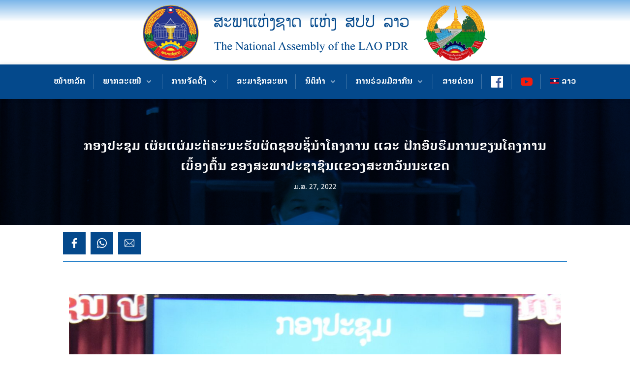

--- FILE ---
content_type: text/html; charset=UTF-8
request_url: https://na.gov.la/%E0%BA%81%E0%BA%AD%E0%BA%87%E0%BA%9B%E0%BA%B0%E0%BA%8A%E0%BA%B8%E0%BA%A1-%E0%BB%80%E0%BA%9C%E0%BA%B5%E0%BA%8D%E0%BB%81%E0%BA%9C%E0%BB%88%E0%BA%A1%E0%BA%B0%E0%BA%95%E0%BA%B4%E0%BA%84%E0%BA%B0%E0%BA%99/
body_size: 39426
content:
<!DOCTYPE html>
<html lang="lo">
<head>
	<meta charset="UTF-8" />
<meta http-equiv="X-UA-Compatible" content="IE=edge">
	<link rel="pingback" href="https://na.gov.la/xmlrpc.php" />

	<script type="text/javascript">
		document.documentElement.className = 'js';
	</script>
	
	<meta name='robots' content='index, follow, max-image-preview:large, max-snippet:-1, max-video-preview:-1' />
<link rel="alternate" hreflang="lo" href="https://na.gov.la/%e0%ba%81%e0%ba%ad%e0%ba%87%e0%ba%9b%e0%ba%b0%e0%ba%8a%e0%ba%b8%e0%ba%a1-%e0%bb%80%e0%ba%9c%e0%ba%b5%e0%ba%8d%e0%bb%81%e0%ba%9c%e0%bb%88%e0%ba%a1%e0%ba%b0%e0%ba%95%e0%ba%b4%e0%ba%84%e0%ba%b0%e0%ba%99/" />
<link rel="alternate" hreflang="x-default" href="https://na.gov.la/%e0%ba%81%e0%ba%ad%e0%ba%87%e0%ba%9b%e0%ba%b0%e0%ba%8a%e0%ba%b8%e0%ba%a1-%e0%bb%80%e0%ba%9c%e0%ba%b5%e0%ba%8d%e0%bb%81%e0%ba%9c%e0%bb%88%e0%ba%a1%e0%ba%b0%e0%ba%95%e0%ba%b4%e0%ba%84%e0%ba%b0%e0%ba%99/" />
<script type="text/javascript">
			let jqueryParams=[],jQuery=function(r){return jqueryParams=[...jqueryParams,r],jQuery},$=function(r){return jqueryParams=[...jqueryParams,r],$};window.jQuery=jQuery,window.$=jQuery;let customHeadScripts=!1;jQuery.fn=jQuery.prototype={},$.fn=jQuery.prototype={},jQuery.noConflict=function(r){if(window.jQuery)return jQuery=window.jQuery,$=window.jQuery,customHeadScripts=!0,jQuery.noConflict},jQuery.ready=function(r){jqueryParams=[...jqueryParams,r]},$.ready=function(r){jqueryParams=[...jqueryParams,r]},jQuery.load=function(r){jqueryParams=[...jqueryParams,r]},$.load=function(r){jqueryParams=[...jqueryParams,r]},jQuery.fn.ready=function(r){jqueryParams=[...jqueryParams,r]},$.fn.ready=function(r){jqueryParams=[...jqueryParams,r]};</script>
	<!-- This site is optimized with the Yoast SEO plugin v26.0 - https://yoast.com/wordpress/plugins/seo/ -->
	<title>ກອງປະຊຸມ ເຜີຍແຜ່ມະຕິຄະນະຮັບຜິດຊອບຊີ້ນໍາໂຄງການ ແລະ ຝຶກອົບຮົມການຂຽນໂຄງການເບື້ອງຕົ້ນ ຂອງສະພາປະຊາຊົນແຂວງສະຫວັນນະເຂດ - The National Assembly of Lao PDR</title>
	<link rel="canonical" href="https://na.gov.la/ກອງປະຊຸມ-ເຜີຍແຜ່ມະຕິຄະນ/" />
	<meta property="og:locale" content="en_US" />
	<meta property="og:type" content="article" />
	<meta property="og:title" content="ກອງປະຊຸມ ເຜີຍແຜ່ມະຕິຄະນະຮັບຜິດຊອບຊີ້ນໍາໂຄງການ ແລະ ຝຶກອົບຮົມການຂຽນໂຄງການເບື້ອງຕົ້ນ ຂອງສະພາປະຊາຊົນແຂວງສະຫວັນນະເຂດ - The National Assembly of Lao PDR" />
	<meta property="og:description" content="ໃນໄລຍະຜ່ານມາທີ່ມີການລະບາດຂອງພະຍາດໂຄວິດ 19 ເຊິ່ງເຮັດໃຫ້ມີຜົນກະທົບໝົດທຸກດ້ານ ລວມທັງການສ້າງຄວາມເຂັ້ມແຂງທາງດ້ານວຽກງານຕ່າງໆ ຂອງສະພາປະຊາຊົນແຂວງ ເພື່ອເຮັດວຽກງານການຝຶກອົບຮົມໃຫ້ຕໍ່ເນື່ອງລຽນຕິດ ໃນຕອນບ່າຍວັນທີ 26 ເມສາ 2022 ທີ່ຫ້ອງປະຊຸມສະພາປະຊາຊົນແຂວງ ໄດ້ຈັດກອງປະຊຸມ ເຜີຍແຜ່ມະຕິຄະນະຮັບຜິດຊອບຊີ້ນໍາໂຄງການ ແລະ ຝຶກອົບຮົມການຂຽນໂຄງການເບື້ອງຕົ້ນ ໂດຍການເປັນປະທານກອງປະຊຸມຂອງທ່ານ ນາງ ພູທອນ  ແກ້ວພູວົງ ຮອງປະທານສະພາປະຊາຊົນແຂວງ ຫົວໜ້າຄະນະຮັບຜິດຊອບວຽກງານໂຄງການ, ບັນທ່ານປະທານຄະນະກໍາມະການ, ຄະນະເລຂາທິການ, ຫົວໜ້າ-ຮອງຂະແໝງ ແລະ ວິຊາການທີ່ກ່ຽວຂ້ອງພາຍໃນສະພາເຂົ້າຮ່ວມ.           ໃນໂອກາດນີ້, ທ່ານ ບົວລົມ ອິນທີທະວົງ ຮອງເລຂາທິການສະພາປະຊາຊົນແຂວງ ໄດ້ຜ່ານມະຕິຄະນະຮັບຜິດຊອບຊີ້ນໍາໂຄງການ, ພ້ອມທັງ ບັນລະຍາຍຂັ້ນຕອນການຂຽນໂຄງການເບື້ອງຕົ້ນເຊິ່ງປະກອບມີ: ທິດສະດີເບື້ອງຕົ້ນກ່ຽວກັບໂຄງການ, ໂຄງປະກອບຂອງໂຄງການ, ຫຼັກການຂຽນໂຄງການທີ່ດີ, ຂັ້ນຕອນການຂຽນ, ວິທີການດຳເນີນການ, ໄລຍະເວລາດຳເນີນໂຄງການ, ງົບປະມານໃນການໃຊ້ຈ່າຍຂອງໂຄງການ, ການປະເມີນຜົນໂຄງການ ແລະ ຜົນສຳເລັດຂອງໂຄງການ. ຫຼັງຈາກນັ້ນກອງປະຊຸມໄດ້ເປີດໂອກາດໃຫ້ບັນດາພະນັກງານວິຊາການ ປຶກສາຫາລື, ແລກປ່ຽນຄໍາຄິດຄໍາເຫັນ ເຊິ່ງກັນແລະກັນ ໂດຍສະເພາະຜູ້ທີ່ເຮັດວຽກກ່ຽວກັບວຽກງານໂຄງການທີ່ຜ່ານມາ ເພື່ອຊຸມໃສ່ການຂຽນບົດໂຄງການຂໍທຶນຈາກອົງການຊ່ວຍເຫຼືອຂອງສະພາແຫ່ງຊາດ, ບັນດາອົງການຊ່ວຍເຫຼືອທັງພາຍໃນ ແລະ ພາຍນອກໃຫ້ໄດ້ຮັບປະສິດທິຜົນ, ຖືກຕ້ອງຕາມລະບຽບຫຼັກການທີ່ທາງໂຄງການໄດ້ກຳນົດໄວ້ໃຫ້ປະກົດຜົນເປັນຈິງ. [&hellip;]" />
	<meta property="og:url" content="https://na.gov.la/ກອງປະຊຸມ-ເຜີຍແຜ່ມະຕິຄະນ/" />
	<meta property="og:site_name" content="The National Assembly of Lao PDR" />
	<meta property="article:published_time" content="2022-04-27T02:47:01+00:00" />
	<meta property="article:modified_time" content="2022-04-27T07:39:56+00:00" />
	<meta property="og:image" content="https://na.gov.la/wp-content/uploads/2022/04/5-2-scaled.jpg" />
	<meta property="og:image:width" content="2277" />
	<meta property="og:image:height" content="2560" />
	<meta property="og:image:type" content="image/jpeg" />
	<meta name="author" content="Savanhnakhet khet 13" />
	<meta name="twitter:card" content="summary_large_image" />
	<meta name="twitter:label1" content="Written by" />
	<meta name="twitter:data1" content="Savanhnakhet khet 13" />
	<script type="application/ld+json" class="yoast-schema-graph">{"@context":"https://schema.org","@graph":[{"@type":"WebPage","@id":"https://na.gov.la/%e0%ba%81%e0%ba%ad%e0%ba%87%e0%ba%9b%e0%ba%b0%e0%ba%8a%e0%ba%b8%e0%ba%a1-%e0%bb%80%e0%ba%9c%e0%ba%b5%e0%ba%8d%e0%bb%81%e0%ba%9c%e0%bb%88%e0%ba%a1%e0%ba%b0%e0%ba%95%e0%ba%b4%e0%ba%84%e0%ba%b0%e0%ba%99/","url":"https://na.gov.la/%e0%ba%81%e0%ba%ad%e0%ba%87%e0%ba%9b%e0%ba%b0%e0%ba%8a%e0%ba%b8%e0%ba%a1-%e0%bb%80%e0%ba%9c%e0%ba%b5%e0%ba%8d%e0%bb%81%e0%ba%9c%e0%bb%88%e0%ba%a1%e0%ba%b0%e0%ba%95%e0%ba%b4%e0%ba%84%e0%ba%b0%e0%ba%99/","name":"ກອງປະຊຸມ ເຜີຍແຜ່ມະຕິຄະນະຮັບຜິດຊອບຊີ້ນໍາໂຄງການ ແລະ ຝຶກອົບຮົມການຂຽນໂຄງການເບື້ອງຕົ້ນ ຂອງສະພາປະຊາຊົນແຂວງສະຫວັນນະເຂດ - The National Assembly of Lao PDR","isPartOf":{"@id":"https://na.gov.la/#website"},"primaryImageOfPage":{"@id":"https://na.gov.la/%e0%ba%81%e0%ba%ad%e0%ba%87%e0%ba%9b%e0%ba%b0%e0%ba%8a%e0%ba%b8%e0%ba%a1-%e0%bb%80%e0%ba%9c%e0%ba%b5%e0%ba%8d%e0%bb%81%e0%ba%9c%e0%bb%88%e0%ba%a1%e0%ba%b0%e0%ba%95%e0%ba%b4%e0%ba%84%e0%ba%b0%e0%ba%99/#primaryimage"},"image":{"@id":"https://na.gov.la/%e0%ba%81%e0%ba%ad%e0%ba%87%e0%ba%9b%e0%ba%b0%e0%ba%8a%e0%ba%b8%e0%ba%a1-%e0%bb%80%e0%ba%9c%e0%ba%b5%e0%ba%8d%e0%bb%81%e0%ba%9c%e0%bb%88%e0%ba%a1%e0%ba%b0%e0%ba%95%e0%ba%b4%e0%ba%84%e0%ba%b0%e0%ba%99/#primaryimage"},"thumbnailUrl":"https://na.gov.la/wp-content/uploads/2022/04/5-2-scaled.jpg","datePublished":"2022-04-27T02:47:01+00:00","dateModified":"2022-04-27T07:39:56+00:00","author":{"@id":"https://na.gov.la/#/schema/person/12d5c7c20bbb1c08304f16037e42f9be"},"breadcrumb":{"@id":"https://na.gov.la/%e0%ba%81%e0%ba%ad%e0%ba%87%e0%ba%9b%e0%ba%b0%e0%ba%8a%e0%ba%b8%e0%ba%a1-%e0%bb%80%e0%ba%9c%e0%ba%b5%e0%ba%8d%e0%bb%81%e0%ba%9c%e0%bb%88%e0%ba%a1%e0%ba%b0%e0%ba%95%e0%ba%b4%e0%ba%84%e0%ba%b0%e0%ba%99/#breadcrumb"},"inLanguage":"lo","potentialAction":[{"@type":"ReadAction","target":["https://na.gov.la/%e0%ba%81%e0%ba%ad%e0%ba%87%e0%ba%9b%e0%ba%b0%e0%ba%8a%e0%ba%b8%e0%ba%a1-%e0%bb%80%e0%ba%9c%e0%ba%b5%e0%ba%8d%e0%bb%81%e0%ba%9c%e0%bb%88%e0%ba%a1%e0%ba%b0%e0%ba%95%e0%ba%b4%e0%ba%84%e0%ba%b0%e0%ba%99/"]}]},{"@type":"ImageObject","inLanguage":"lo","@id":"https://na.gov.la/%e0%ba%81%e0%ba%ad%e0%ba%87%e0%ba%9b%e0%ba%b0%e0%ba%8a%e0%ba%b8%e0%ba%a1-%e0%bb%80%e0%ba%9c%e0%ba%b5%e0%ba%8d%e0%bb%81%e0%ba%9c%e0%bb%88%e0%ba%a1%e0%ba%b0%e0%ba%95%e0%ba%b4%e0%ba%84%e0%ba%b0%e0%ba%99/#primaryimage","url":"https://na.gov.la/wp-content/uploads/2022/04/5-2-scaled.jpg","contentUrl":"https://na.gov.la/wp-content/uploads/2022/04/5-2-scaled.jpg","width":2277,"height":2560},{"@type":"BreadcrumbList","@id":"https://na.gov.la/%e0%ba%81%e0%ba%ad%e0%ba%87%e0%ba%9b%e0%ba%b0%e0%ba%8a%e0%ba%b8%e0%ba%a1-%e0%bb%80%e0%ba%9c%e0%ba%b5%e0%ba%8d%e0%bb%81%e0%ba%9c%e0%bb%88%e0%ba%a1%e0%ba%b0%e0%ba%95%e0%ba%b4%e0%ba%84%e0%ba%b0%e0%ba%99/#breadcrumb","itemListElement":[{"@type":"ListItem","position":1,"name":"Home","item":"https://na.gov.la/"},{"@type":"ListItem","position":2,"name":"ກອງປະຊຸມ ເຜີຍແຜ່ມະຕິຄະນະຮັບຜິດຊອບຊີ້ນໍາໂຄງການ ແລະ ຝຶກອົບຮົມການຂຽນໂຄງການເບື້ອງຕົ້ນ ຂອງສະພາປະຊາຊົນແຂວງສະຫວັນນະເຂດ"}]},{"@type":"WebSite","@id":"https://na.gov.la/#website","url":"https://na.gov.la/","name":"The National Assembly of Lao PDR","description":"ສະພາແຫ່ງຊາດ ແຫ່ງ ສປປ ລາວ","potentialAction":[{"@type":"SearchAction","target":{"@type":"EntryPoint","urlTemplate":"https://na.gov.la/?s={search_term_string}"},"query-input":{"@type":"PropertyValueSpecification","valueRequired":true,"valueName":"search_term_string"}}],"inLanguage":"lo"},{"@type":"Person","@id":"https://na.gov.la/#/schema/person/12d5c7c20bbb1c08304f16037e42f9be","name":"Savanhnakhet khet 13","image":{"@type":"ImageObject","inLanguage":"lo","@id":"https://na.gov.la/#/schema/person/image/","url":"https://secure.gravatar.com/avatar/0fc5fa77abf3afa68557e87319f67bcc44254df99deda386745d28752f615d30?s=96&d=mm&r=g","contentUrl":"https://secure.gravatar.com/avatar/0fc5fa77abf3afa68557e87319f67bcc44254df99deda386745d28752f615d30?s=96&d=mm&r=g","caption":"Savanhnakhet khet 13"},"url":"https://na.gov.la/author/savanhnakhet/"}]}</script>
	<!-- / Yoast SEO plugin. -->


<link rel="alternate" type="application/rss+xml" title="ຟີດ The National Assembly of Lao PDR &raquo;" href="https://na.gov.la/feed/" />
<link rel="alternate" title="oEmbed (JSON)" type="application/json+oembed" href="https://na.gov.la/wp-json/oembed/1.0/embed?url=https%3A%2F%2Fna.gov.la%2F%25e0%25ba%2581%25e0%25ba%25ad%25e0%25ba%2587%25e0%25ba%259b%25e0%25ba%25b0%25e0%25ba%258a%25e0%25ba%25b8%25e0%25ba%25a1-%25e0%25bb%2580%25e0%25ba%259c%25e0%25ba%25b5%25e0%25ba%258d%25e0%25bb%2581%25e0%25ba%259c%25e0%25bb%2588%25e0%25ba%25a1%25e0%25ba%25b0%25e0%25ba%2595%25e0%25ba%25b4%25e0%25ba%2584%25e0%25ba%25b0%25e0%25ba%2599%2F" />
<link rel="alternate" title="oEmbed (XML)" type="text/xml+oembed" href="https://na.gov.la/wp-json/oembed/1.0/embed?url=https%3A%2F%2Fna.gov.la%2F%25e0%25ba%2581%25e0%25ba%25ad%25e0%25ba%2587%25e0%25ba%259b%25e0%25ba%25b0%25e0%25ba%258a%25e0%25ba%25b8%25e0%25ba%25a1-%25e0%25bb%2580%25e0%25ba%259c%25e0%25ba%25b5%25e0%25ba%258d%25e0%25bb%2581%25e0%25ba%259c%25e0%25bb%2588%25e0%25ba%25a1%25e0%25ba%25b0%25e0%25ba%2595%25e0%25ba%25b4%25e0%25ba%2584%25e0%25ba%25b0%25e0%25ba%2599%2F&#038;format=xml" />
<meta content="MTSDIVI v.5.4.0" name="generator"/><link rel='stylesheet' id='formidable-css' href='https://na.gov.la/wp-content/plugins/formidable/css/formidableforms.css?ver=122038' type='text/css' media='all' />
<link rel='stylesheet' id='wp-block-library-css' href='https://na.gov.la/wp-includes/css/dist/block-library/style.min.css?ver=6.9' type='text/css' media='all' />
<style id='global-styles-inline-css' type='text/css'>
:root{--wp--preset--aspect-ratio--square: 1;--wp--preset--aspect-ratio--4-3: 4/3;--wp--preset--aspect-ratio--3-4: 3/4;--wp--preset--aspect-ratio--3-2: 3/2;--wp--preset--aspect-ratio--2-3: 2/3;--wp--preset--aspect-ratio--16-9: 16/9;--wp--preset--aspect-ratio--9-16: 9/16;--wp--preset--color--black: #000000;--wp--preset--color--cyan-bluish-gray: #abb8c3;--wp--preset--color--white: #ffffff;--wp--preset--color--pale-pink: #f78da7;--wp--preset--color--vivid-red: #cf2e2e;--wp--preset--color--luminous-vivid-orange: #ff6900;--wp--preset--color--luminous-vivid-amber: #fcb900;--wp--preset--color--light-green-cyan: #7bdcb5;--wp--preset--color--vivid-green-cyan: #00d084;--wp--preset--color--pale-cyan-blue: #8ed1fc;--wp--preset--color--vivid-cyan-blue: #0693e3;--wp--preset--color--vivid-purple: #9b51e0;--wp--preset--gradient--vivid-cyan-blue-to-vivid-purple: linear-gradient(135deg,rgb(6,147,227) 0%,rgb(155,81,224) 100%);--wp--preset--gradient--light-green-cyan-to-vivid-green-cyan: linear-gradient(135deg,rgb(122,220,180) 0%,rgb(0,208,130) 100%);--wp--preset--gradient--luminous-vivid-amber-to-luminous-vivid-orange: linear-gradient(135deg,rgb(252,185,0) 0%,rgb(255,105,0) 100%);--wp--preset--gradient--luminous-vivid-orange-to-vivid-red: linear-gradient(135deg,rgb(255,105,0) 0%,rgb(207,46,46) 100%);--wp--preset--gradient--very-light-gray-to-cyan-bluish-gray: linear-gradient(135deg,rgb(238,238,238) 0%,rgb(169,184,195) 100%);--wp--preset--gradient--cool-to-warm-spectrum: linear-gradient(135deg,rgb(74,234,220) 0%,rgb(151,120,209) 20%,rgb(207,42,186) 40%,rgb(238,44,130) 60%,rgb(251,105,98) 80%,rgb(254,248,76) 100%);--wp--preset--gradient--blush-light-purple: linear-gradient(135deg,rgb(255,206,236) 0%,rgb(152,150,240) 100%);--wp--preset--gradient--blush-bordeaux: linear-gradient(135deg,rgb(254,205,165) 0%,rgb(254,45,45) 50%,rgb(107,0,62) 100%);--wp--preset--gradient--luminous-dusk: linear-gradient(135deg,rgb(255,203,112) 0%,rgb(199,81,192) 50%,rgb(65,88,208) 100%);--wp--preset--gradient--pale-ocean: linear-gradient(135deg,rgb(255,245,203) 0%,rgb(182,227,212) 50%,rgb(51,167,181) 100%);--wp--preset--gradient--electric-grass: linear-gradient(135deg,rgb(202,248,128) 0%,rgb(113,206,126) 100%);--wp--preset--gradient--midnight: linear-gradient(135deg,rgb(2,3,129) 0%,rgb(40,116,252) 100%);--wp--preset--font-size--small: 13px;--wp--preset--font-size--medium: 20px;--wp--preset--font-size--large: 36px;--wp--preset--font-size--x-large: 42px;--wp--preset--spacing--20: 0.44rem;--wp--preset--spacing--30: 0.67rem;--wp--preset--spacing--40: 1rem;--wp--preset--spacing--50: 1.5rem;--wp--preset--spacing--60: 2.25rem;--wp--preset--spacing--70: 3.38rem;--wp--preset--spacing--80: 5.06rem;--wp--preset--shadow--natural: 6px 6px 9px rgba(0, 0, 0, 0.2);--wp--preset--shadow--deep: 12px 12px 50px rgba(0, 0, 0, 0.4);--wp--preset--shadow--sharp: 6px 6px 0px rgba(0, 0, 0, 0.2);--wp--preset--shadow--outlined: 6px 6px 0px -3px rgb(255, 255, 255), 6px 6px rgb(0, 0, 0);--wp--preset--shadow--crisp: 6px 6px 0px rgb(0, 0, 0);}:root { --wp--style--global--content-size: 823px;--wp--style--global--wide-size: 1080px; }:where(body) { margin: 0; }.wp-site-blocks > .alignleft { float: left; margin-right: 2em; }.wp-site-blocks > .alignright { float: right; margin-left: 2em; }.wp-site-blocks > .aligncenter { justify-content: center; margin-left: auto; margin-right: auto; }:where(.is-layout-flex){gap: 0.5em;}:where(.is-layout-grid){gap: 0.5em;}.is-layout-flow > .alignleft{float: left;margin-inline-start: 0;margin-inline-end: 2em;}.is-layout-flow > .alignright{float: right;margin-inline-start: 2em;margin-inline-end: 0;}.is-layout-flow > .aligncenter{margin-left: auto !important;margin-right: auto !important;}.is-layout-constrained > .alignleft{float: left;margin-inline-start: 0;margin-inline-end: 2em;}.is-layout-constrained > .alignright{float: right;margin-inline-start: 2em;margin-inline-end: 0;}.is-layout-constrained > .aligncenter{margin-left: auto !important;margin-right: auto !important;}.is-layout-constrained > :where(:not(.alignleft):not(.alignright):not(.alignfull)){max-width: var(--wp--style--global--content-size);margin-left: auto !important;margin-right: auto !important;}.is-layout-constrained > .alignwide{max-width: var(--wp--style--global--wide-size);}body .is-layout-flex{display: flex;}.is-layout-flex{flex-wrap: wrap;align-items: center;}.is-layout-flex > :is(*, div){margin: 0;}body .is-layout-grid{display: grid;}.is-layout-grid > :is(*, div){margin: 0;}body{padding-top: 0px;padding-right: 0px;padding-bottom: 0px;padding-left: 0px;}:root :where(.wp-element-button, .wp-block-button__link){background-color: #32373c;border-width: 0;color: #fff;font-family: inherit;font-size: inherit;font-style: inherit;font-weight: inherit;letter-spacing: inherit;line-height: inherit;padding-top: calc(0.667em + 2px);padding-right: calc(1.333em + 2px);padding-bottom: calc(0.667em + 2px);padding-left: calc(1.333em + 2px);text-decoration: none;text-transform: inherit;}.has-black-color{color: var(--wp--preset--color--black) !important;}.has-cyan-bluish-gray-color{color: var(--wp--preset--color--cyan-bluish-gray) !important;}.has-white-color{color: var(--wp--preset--color--white) !important;}.has-pale-pink-color{color: var(--wp--preset--color--pale-pink) !important;}.has-vivid-red-color{color: var(--wp--preset--color--vivid-red) !important;}.has-luminous-vivid-orange-color{color: var(--wp--preset--color--luminous-vivid-orange) !important;}.has-luminous-vivid-amber-color{color: var(--wp--preset--color--luminous-vivid-amber) !important;}.has-light-green-cyan-color{color: var(--wp--preset--color--light-green-cyan) !important;}.has-vivid-green-cyan-color{color: var(--wp--preset--color--vivid-green-cyan) !important;}.has-pale-cyan-blue-color{color: var(--wp--preset--color--pale-cyan-blue) !important;}.has-vivid-cyan-blue-color{color: var(--wp--preset--color--vivid-cyan-blue) !important;}.has-vivid-purple-color{color: var(--wp--preset--color--vivid-purple) !important;}.has-black-background-color{background-color: var(--wp--preset--color--black) !important;}.has-cyan-bluish-gray-background-color{background-color: var(--wp--preset--color--cyan-bluish-gray) !important;}.has-white-background-color{background-color: var(--wp--preset--color--white) !important;}.has-pale-pink-background-color{background-color: var(--wp--preset--color--pale-pink) !important;}.has-vivid-red-background-color{background-color: var(--wp--preset--color--vivid-red) !important;}.has-luminous-vivid-orange-background-color{background-color: var(--wp--preset--color--luminous-vivid-orange) !important;}.has-luminous-vivid-amber-background-color{background-color: var(--wp--preset--color--luminous-vivid-amber) !important;}.has-light-green-cyan-background-color{background-color: var(--wp--preset--color--light-green-cyan) !important;}.has-vivid-green-cyan-background-color{background-color: var(--wp--preset--color--vivid-green-cyan) !important;}.has-pale-cyan-blue-background-color{background-color: var(--wp--preset--color--pale-cyan-blue) !important;}.has-vivid-cyan-blue-background-color{background-color: var(--wp--preset--color--vivid-cyan-blue) !important;}.has-vivid-purple-background-color{background-color: var(--wp--preset--color--vivid-purple) !important;}.has-black-border-color{border-color: var(--wp--preset--color--black) !important;}.has-cyan-bluish-gray-border-color{border-color: var(--wp--preset--color--cyan-bluish-gray) !important;}.has-white-border-color{border-color: var(--wp--preset--color--white) !important;}.has-pale-pink-border-color{border-color: var(--wp--preset--color--pale-pink) !important;}.has-vivid-red-border-color{border-color: var(--wp--preset--color--vivid-red) !important;}.has-luminous-vivid-orange-border-color{border-color: var(--wp--preset--color--luminous-vivid-orange) !important;}.has-luminous-vivid-amber-border-color{border-color: var(--wp--preset--color--luminous-vivid-amber) !important;}.has-light-green-cyan-border-color{border-color: var(--wp--preset--color--light-green-cyan) !important;}.has-vivid-green-cyan-border-color{border-color: var(--wp--preset--color--vivid-green-cyan) !important;}.has-pale-cyan-blue-border-color{border-color: var(--wp--preset--color--pale-cyan-blue) !important;}.has-vivid-cyan-blue-border-color{border-color: var(--wp--preset--color--vivid-cyan-blue) !important;}.has-vivid-purple-border-color{border-color: var(--wp--preset--color--vivid-purple) !important;}.has-vivid-cyan-blue-to-vivid-purple-gradient-background{background: var(--wp--preset--gradient--vivid-cyan-blue-to-vivid-purple) !important;}.has-light-green-cyan-to-vivid-green-cyan-gradient-background{background: var(--wp--preset--gradient--light-green-cyan-to-vivid-green-cyan) !important;}.has-luminous-vivid-amber-to-luminous-vivid-orange-gradient-background{background: var(--wp--preset--gradient--luminous-vivid-amber-to-luminous-vivid-orange) !important;}.has-luminous-vivid-orange-to-vivid-red-gradient-background{background: var(--wp--preset--gradient--luminous-vivid-orange-to-vivid-red) !important;}.has-very-light-gray-to-cyan-bluish-gray-gradient-background{background: var(--wp--preset--gradient--very-light-gray-to-cyan-bluish-gray) !important;}.has-cool-to-warm-spectrum-gradient-background{background: var(--wp--preset--gradient--cool-to-warm-spectrum) !important;}.has-blush-light-purple-gradient-background{background: var(--wp--preset--gradient--blush-light-purple) !important;}.has-blush-bordeaux-gradient-background{background: var(--wp--preset--gradient--blush-bordeaux) !important;}.has-luminous-dusk-gradient-background{background: var(--wp--preset--gradient--luminous-dusk) !important;}.has-pale-ocean-gradient-background{background: var(--wp--preset--gradient--pale-ocean) !important;}.has-electric-grass-gradient-background{background: var(--wp--preset--gradient--electric-grass) !important;}.has-midnight-gradient-background{background: var(--wp--preset--gradient--midnight) !important;}.has-small-font-size{font-size: var(--wp--preset--font-size--small) !important;}.has-medium-font-size{font-size: var(--wp--preset--font-size--medium) !important;}.has-large-font-size{font-size: var(--wp--preset--font-size--large) !important;}.has-x-large-font-size{font-size: var(--wp--preset--font-size--x-large) !important;}
/*# sourceURL=global-styles-inline-css */
</style>

<link rel='stylesheet' id='menu-image-css' href='https://na.gov.la/wp-content/plugins/menu-image/includes/css/menu-image.css?ver=3.13' type='text/css' media='all' />
<link rel='stylesheet' id='dashicons-css' href='https://na.gov.la/wp-includes/css/dashicons.min.css?ver=6.9' type='text/css' media='all' />
<link rel='stylesheet' id='df-lib-styles-css' href='https://na.gov.la/wp-content/plugins/diviflash/public/css/lib/df_lib_styles.css?ver=1.4.13' type='text/css' media='all' />
<style id='df-lib-styles-inline-css' type='text/css'>

			#top-menu-nav .nav li:not(:last-child) {
				padding-right: px;
			}
		
/*# sourceURL=df-lib-styles-inline-css */
</style>
<link rel='stylesheet' id='df-builder-styles-css' href='https://na.gov.la/wp-content/plugins/diviflash/public/css/df-builder-styles.css?ver=1.4.13' type='text/css' media='all' />
<link rel='stylesheet' id='df-popup-styles-css' href='https://na.gov.la/wp-content/plugins/diviflash/public/css/popup-custom.css?ver=1.4.13' type='text/css' media='all' />
<link rel='stylesheet' id='groovy-menu-style-css' href='https://na.gov.la/wp-content/plugins/groovy/assets/style/frontend.css?ver=2.5.8' type='text/css' media='all' />
<link rel='stylesheet' id='groovy-menu-style-fonts-groovy-28328-css' href='https://na.gov.la/wp-content/uploads/groovy/fonts/groovy-28328.css?ver=2.5.8' type='text/css' media='all' />
<link rel='stylesheet' id='groovy-menu-style-fonts-groovy-69018-css' href='https://na.gov.la/wp-content/uploads/groovy/fonts/groovy-69018.css?ver=2.5.8' type='text/css' media='all' />
<link rel='stylesheet' id='groovy-menu-style-fonts-groovy-socicon-css' href='https://na.gov.la/wp-content/uploads/groovy/fonts/groovy-socicon.css?ver=2.5.8' type='text/css' media='all' />
<link rel='stylesheet' id='groovy-menu-font-awesome-css' href='https://na.gov.la/wp-content/plugins/groovy/assets/style/fontawesome.css?ver=2.5.8' type='text/css' media='all' crossorigin='anonymous' />
<link rel='preload' as='font' crossorigin='anonymous' id='groovy-menu-font-awesome-file-css' href='https://na.gov.la/wp-content/plugins/groovy/assets/fonts/fontawesome-webfont.woff2?v=4.7.0' type='font/woff2' media='all' />
<link rel='stylesheet' id='groovy-menu-font-internal-css' href='https://na.gov.la/wp-content/plugins/groovy/assets/style/font-internal.css?ver=2.5.8' type='text/css' media='all' crossorigin='anonymous' />
<link rel='preload' as='font' crossorigin='anonymous' id='groovy-menu-font-internal-file-css' href='https://na.gov.la/wp-content/plugins/groovy/assets/fonts/crane-font.woff?hhxb42' type='font/woff' media='all' />
<link rel='stylesheet' id='wpml-menu-item-0-css' href='https://na.gov.la/wp-content/plugins/sitepress-multilingual-cms/templates/language-switchers/menu-item/style.min.css?ver=1' type='text/css' media='all' />
<link rel='stylesheet' id='bck-core-css' href='https://na.gov.la/wp-content/plugins/brain-conkit/public/css/core.min.css?ver=2.4.17' type='text/css' media='all' />
<style id='divi-style-parent-inline-inline-css' type='text/css'>
/*!
Theme Name: Divi
Theme URI: http://www.elegantthemes.com/gallery/divi/
Version: 4.27.4
Description: Smart. Flexible. Beautiful. Divi is the most powerful theme in our collection.
Author: Elegant Themes
Author URI: http://www.elegantthemes.com
License: GNU General Public License v2
License URI: http://www.gnu.org/licenses/gpl-2.0.html
*/

a,abbr,acronym,address,applet,b,big,blockquote,body,center,cite,code,dd,del,dfn,div,dl,dt,em,fieldset,font,form,h1,h2,h3,h4,h5,h6,html,i,iframe,img,ins,kbd,label,legend,li,object,ol,p,pre,q,s,samp,small,span,strike,strong,sub,sup,tt,u,ul,var{margin:0;padding:0;border:0;outline:0;font-size:100%;-ms-text-size-adjust:100%;-webkit-text-size-adjust:100%;vertical-align:baseline;background:transparent}body{line-height:1}ol,ul{list-style:none}blockquote,q{quotes:none}blockquote:after,blockquote:before,q:after,q:before{content:"";content:none}blockquote{margin:20px 0 30px;border-left:5px solid;padding-left:20px}:focus{outline:0}del{text-decoration:line-through}pre{overflow:auto;padding:10px}figure{margin:0}table{border-collapse:collapse;border-spacing:0}article,aside,footer,header,hgroup,nav,section{display:block}body{font-family:Open Sans,Arial,sans-serif;font-size:14px;color:#666;background-color:#fff;line-height:1.7em;font-weight:500;-webkit-font-smoothing:antialiased;-moz-osx-font-smoothing:grayscale}body.page-template-page-template-blank-php #page-container{padding-top:0!important}body.et_cover_background{background-size:cover!important;background-position:top!important;background-repeat:no-repeat!important;background-attachment:fixed}a{color:#2ea3f2}a,a:hover{text-decoration:none}p{padding-bottom:1em}p:not(.has-background):last-of-type{padding-bottom:0}p.et_normal_padding{padding-bottom:1em}strong{font-weight:700}cite,em,i{font-style:italic}code,pre{font-family:Courier New,monospace;margin-bottom:10px}ins{text-decoration:none}sub,sup{height:0;line-height:1;position:relative;vertical-align:baseline}sup{bottom:.8em}sub{top:.3em}dl{margin:0 0 1.5em}dl dt{font-weight:700}dd{margin-left:1.5em}blockquote p{padding-bottom:0}embed,iframe,object,video{max-width:100%}h1,h2,h3,h4,h5,h6{color:#333;padding-bottom:10px;line-height:1em;font-weight:500}h1 a,h2 a,h3 a,h4 a,h5 a,h6 a{color:inherit}h1{font-size:30px}h2{font-size:26px}h3{font-size:22px}h4{font-size:18px}h5{font-size:16px}h6{font-size:14px}input{-webkit-appearance:none}input[type=checkbox]{-webkit-appearance:checkbox}input[type=radio]{-webkit-appearance:radio}input.text,input.title,input[type=email],input[type=password],input[type=tel],input[type=text],select,textarea{background-color:#fff;border:1px solid #bbb;padding:2px;color:#4e4e4e}input.text:focus,input.title:focus,input[type=text]:focus,select:focus,textarea:focus{border-color:#2d3940;color:#3e3e3e}input.text,input.title,input[type=text],select,textarea{margin:0}textarea{padding:4px}button,input,select,textarea{font-family:inherit}img{max-width:100%;height:auto}.clear{clear:both}br.clear{margin:0;padding:0}.pagination{clear:both}#et_search_icon:hover,.et-social-icon a:hover,.et_password_protected_form .et_submit_button,.form-submit .et_pb_buttontton.alt.disabled,.nav-single a,.posted_in a{color:#2ea3f2}.et-search-form,blockquote{border-color:#2ea3f2}#main-content{background-color:#fff}.container{width:80%;max-width:1080px;margin:auto;position:relative}body:not(.et-tb) #main-content .container,body:not(.et-tb-has-header) #main-content .container{padding-top:58px}.et_full_width_page #main-content .container:before{display:none}.main_title{margin-bottom:20px}.et_password_protected_form .et_submit_button:hover,.form-submit .et_pb_button:hover{background:rgba(0,0,0,.05)}.et_button_icon_visible .et_pb_button{padding-right:2em;padding-left:.7em}.et_button_icon_visible .et_pb_button:after{opacity:1;margin-left:0}.et_button_left .et_pb_button:hover:after{left:.15em}.et_button_left .et_pb_button:after{margin-left:0;left:1em}.et_button_icon_visible.et_button_left .et_pb_button,.et_button_left .et_pb_button:hover,.et_button_left .et_pb_module .et_pb_button:hover{padding-left:2em;padding-right:.7em}.et_button_icon_visible.et_button_left .et_pb_button:after,.et_button_left .et_pb_button:hover:after{left:.15em}.et_password_protected_form .et_submit_button:hover,.form-submit .et_pb_button:hover{padding:.3em 1em}.et_button_no_icon .et_pb_button:after{display:none}.et_button_no_icon.et_button_icon_visible.et_button_left .et_pb_button,.et_button_no_icon.et_button_left .et_pb_button:hover,.et_button_no_icon .et_pb_button,.et_button_no_icon .et_pb_button:hover{padding:.3em 1em!important}.et_button_custom_icon .et_pb_button:after{line-height:1.7em}.et_button_custom_icon.et_button_icon_visible .et_pb_button:after,.et_button_custom_icon .et_pb_button:hover:after{margin-left:.3em}#left-area .post_format-post-format-gallery .wp-block-gallery:first-of-type{padding:0;margin-bottom:-16px}.entry-content table:not(.variations){border:1px solid #eee;margin:0 0 15px;text-align:left;width:100%}.entry-content thead th,.entry-content tr th{color:#555;font-weight:700;padding:9px 24px}.entry-content tr td{border-top:1px solid #eee;padding:6px 24px}#left-area ul,.entry-content ul,.et-l--body ul,.et-l--footer ul,.et-l--header ul{list-style-type:disc;padding:0 0 23px 1em;line-height:26px}#left-area ol,.entry-content ol,.et-l--body ol,.et-l--footer ol,.et-l--header ol{list-style-type:decimal;list-style-position:inside;padding:0 0 23px;line-height:26px}#left-area ul li ul,.entry-content ul li ol{padding:2px 0 2px 20px}#left-area ol li ul,.entry-content ol li ol,.et-l--body ol li ol,.et-l--footer ol li ol,.et-l--header ol li ol{padding:2px 0 2px 35px}#left-area ul.wp-block-gallery{display:-webkit-box;display:-ms-flexbox;display:flex;-ms-flex-wrap:wrap;flex-wrap:wrap;list-style-type:none;padding:0}#left-area ul.products{padding:0!important;line-height:1.7!important;list-style:none!important}.gallery-item a{display:block}.gallery-caption,.gallery-item a{width:90%}#wpadminbar{z-index:100001}#left-area .post-meta{font-size:14px;padding-bottom:15px}#left-area .post-meta a{text-decoration:none;color:#666}#left-area .et_featured_image{padding-bottom:7px}.single .post{padding-bottom:25px}body.single .et_audio_content{margin-bottom:-6px}.nav-single a{text-decoration:none;color:#2ea3f2;font-size:14px;font-weight:400}.nav-previous{float:left}.nav-next{float:right}.et_password_protected_form p input{background-color:#eee;border:none!important;width:100%!important;border-radius:0!important;font-size:14px;color:#999!important;padding:16px!important;-webkit-box-sizing:border-box;box-sizing:border-box}.et_password_protected_form label{display:none}.et_password_protected_form .et_submit_button{font-family:inherit;display:block;float:right;margin:8px auto 0;cursor:pointer}.post-password-required p.nocomments.container{max-width:100%}.post-password-required p.nocomments.container:before{display:none}.aligncenter,div.post .new-post .aligncenter{display:block;margin-left:auto;margin-right:auto}.wp-caption{border:1px solid #ddd;text-align:center;background-color:#f3f3f3;margin-bottom:10px;max-width:96%;padding:8px}.wp-caption.alignleft{margin:0 30px 20px 0}.wp-caption.alignright{margin:0 0 20px 30px}.wp-caption img{margin:0;padding:0;border:0}.wp-caption p.wp-caption-text{font-size:12px;padding:0 4px 5px;margin:0}.alignright{float:right}.alignleft{float:left}img.alignleft{display:inline;float:left;margin-right:15px}img.alignright{display:inline;float:right;margin-left:15px}.page.et_pb_pagebuilder_layout #main-content{background-color:transparent}body #main-content .et_builder_inner_content>h1,body #main-content .et_builder_inner_content>h2,body #main-content .et_builder_inner_content>h3,body #main-content .et_builder_inner_content>h4,body #main-content .et_builder_inner_content>h5,body #main-content .et_builder_inner_content>h6{line-height:1.4em}body #main-content .et_builder_inner_content>p{line-height:1.7em}.wp-block-pullquote{margin:20px 0 30px}.wp-block-pullquote.has-background blockquote{border-left:none}.wp-block-group.has-background{padding:1.5em 1.5em .5em}@media (min-width:981px){#left-area{width:79.125%;padding-bottom:23px}#main-content .container:before{content:"";position:absolute;top:0;height:100%;width:1px;background-color:#e2e2e2}.et_full_width_page #left-area,.et_no_sidebar #left-area{float:none;width:100%!important}.et_full_width_page #left-area{padding-bottom:0}.et_no_sidebar #main-content .container:before{display:none}}@media (max-width:980px){#page-container{padding-top:80px}.et-tb #page-container,.et-tb-has-header #page-container{padding-top:0!important}#left-area,#sidebar{width:100%!important}#main-content .container:before{display:none!important}.et_full_width_page .et_gallery_item:nth-child(4n+1){clear:none}}@media print{#page-container{padding-top:0!important}}#wp-admin-bar-et-use-visual-builder a:before{font-family:ETmodules!important;content:"\e625";font-size:30px!important;width:28px;margin-top:-3px;color:#974df3!important}#wp-admin-bar-et-use-visual-builder:hover a:before{color:#fff!important}#wp-admin-bar-et-use-visual-builder:hover a,#wp-admin-bar-et-use-visual-builder a:hover{transition:background-color .5s ease;-webkit-transition:background-color .5s ease;-moz-transition:background-color .5s ease;background-color:#7e3bd0!important;color:#fff!important}* html .clearfix,:first-child+html .clearfix{zoom:1}.iphone .et_pb_section_video_bg video::-webkit-media-controls-start-playback-button{display:none!important;-webkit-appearance:none}.et_mobile_device .et_pb_section_parallax .et_pb_parallax_css{background-attachment:scroll}.et-social-facebook a.icon:before{content:"\e093"}.et-social-twitter a.icon:before{content:"\e094"}.et-social-google-plus a.icon:before{content:"\e096"}.et-social-instagram a.icon:before{content:"\e09a"}.et-social-rss a.icon:before{content:"\e09e"}.ai1ec-single-event:after{content:" ";display:table;clear:both}.evcal_event_details .evcal_evdata_cell .eventon_details_shading_bot.eventon_details_shading_bot{z-index:3}.wp-block-divi-layout{margin-bottom:1em}*{-webkit-box-sizing:border-box;box-sizing:border-box}#et-info-email:before,#et-info-phone:before,#et_search_icon:before,.comment-reply-link:after,.et-cart-info span:before,.et-pb-arrow-next:before,.et-pb-arrow-prev:before,.et-social-icon a:before,.et_audio_container .mejs-playpause-button button:before,.et_audio_container .mejs-volume-button button:before,.et_overlay:before,.et_password_protected_form .et_submit_button:after,.et_pb_button:after,.et_pb_contact_reset:after,.et_pb_contact_submit:after,.et_pb_font_icon:before,.et_pb_newsletter_button:after,.et_pb_pricing_table_button:after,.et_pb_promo_button:after,.et_pb_testimonial:before,.et_pb_toggle_title:before,.form-submit .et_pb_button:after,.mobile_menu_bar:before,a.et_pb_more_button:after{font-family:ETmodules!important;speak:none;font-style:normal;font-weight:400;-webkit-font-feature-settings:normal;font-feature-settings:normal;font-variant:normal;text-transform:none;line-height:1;-webkit-font-smoothing:antialiased;-moz-osx-font-smoothing:grayscale;text-shadow:0 0;direction:ltr}.et-pb-icon,.et_pb_custom_button_icon.et_pb_button:after,.et_pb_login .et_pb_custom_button_icon.et_pb_button:after,.et_pb_woo_custom_button_icon .button.et_pb_custom_button_icon.et_pb_button:after,.et_pb_woo_custom_button_icon .button.et_pb_custom_button_icon.et_pb_button:hover:after{content:attr(data-icon)}.et-pb-icon{font-family:ETmodules;speak:none;font-weight:400;-webkit-font-feature-settings:normal;font-feature-settings:normal;font-variant:normal;text-transform:none;line-height:1;-webkit-font-smoothing:antialiased;font-size:96px;font-style:normal;display:inline-block;-webkit-box-sizing:border-box;box-sizing:border-box;direction:ltr}#et-ajax-saving{display:none;-webkit-transition:background .3s,-webkit-box-shadow .3s;transition:background .3s,-webkit-box-shadow .3s;transition:background .3s,box-shadow .3s;transition:background .3s,box-shadow .3s,-webkit-box-shadow .3s;-webkit-box-shadow:rgba(0,139,219,.247059) 0 0 60px;box-shadow:0 0 60px rgba(0,139,219,.247059);position:fixed;top:50%;left:50%;width:50px;height:50px;background:#fff;border-radius:50px;margin:-25px 0 0 -25px;z-index:999999;text-align:center}#et-ajax-saving img{margin:9px}.et-safe-mode-indicator,.et-safe-mode-indicator:focus,.et-safe-mode-indicator:hover{-webkit-box-shadow:0 5px 10px rgba(41,196,169,.15);box-shadow:0 5px 10px rgba(41,196,169,.15);background:#29c4a9;color:#fff;font-size:14px;font-weight:600;padding:12px;line-height:16px;border-radius:3px;position:fixed;bottom:30px;right:30px;z-index:999999;text-decoration:none;font-family:Open Sans,sans-serif;-webkit-font-smoothing:antialiased;-moz-osx-font-smoothing:grayscale}.et_pb_button{font-size:20px;font-weight:500;padding:.3em 1em;line-height:1.7em!important;background-color:transparent;background-size:cover;background-position:50%;background-repeat:no-repeat;border:2px solid;border-radius:3px;-webkit-transition-duration:.2s;transition-duration:.2s;-webkit-transition-property:all!important;transition-property:all!important}.et_pb_button,.et_pb_button_inner{position:relative}.et_pb_button:hover,.et_pb_module .et_pb_button:hover{border:2px solid transparent;padding:.3em 2em .3em .7em}.et_pb_button:hover{background-color:hsla(0,0%,100%,.2)}.et_pb_bg_layout_light.et_pb_button:hover,.et_pb_bg_layout_light .et_pb_button:hover{background-color:rgba(0,0,0,.05)}.et_pb_button:after,.et_pb_button:before{font-size:32px;line-height:1em;content:"\35";opacity:0;position:absolute;margin-left:-1em;-webkit-transition:all .2s;transition:all .2s;text-transform:none;-webkit-font-feature-settings:"kern" off;font-feature-settings:"kern" off;font-variant:none;font-style:normal;font-weight:400;text-shadow:none}.et_pb_button.et_hover_enabled:hover:after,.et_pb_button.et_pb_hovered:hover:after{-webkit-transition:none!important;transition:none!important}.et_pb_button:before{display:none}.et_pb_button:hover:after{opacity:1;margin-left:0}.et_pb_column_1_3 h1,.et_pb_column_1_4 h1,.et_pb_column_1_5 h1,.et_pb_column_1_6 h1,.et_pb_column_2_5 h1{font-size:26px}.et_pb_column_1_3 h2,.et_pb_column_1_4 h2,.et_pb_column_1_5 h2,.et_pb_column_1_6 h2,.et_pb_column_2_5 h2{font-size:23px}.et_pb_column_1_3 h3,.et_pb_column_1_4 h3,.et_pb_column_1_5 h3,.et_pb_column_1_6 h3,.et_pb_column_2_5 h3{font-size:20px}.et_pb_column_1_3 h4,.et_pb_column_1_4 h4,.et_pb_column_1_5 h4,.et_pb_column_1_6 h4,.et_pb_column_2_5 h4{font-size:18px}.et_pb_column_1_3 h5,.et_pb_column_1_4 h5,.et_pb_column_1_5 h5,.et_pb_column_1_6 h5,.et_pb_column_2_5 h5{font-size:16px}.et_pb_column_1_3 h6,.et_pb_column_1_4 h6,.et_pb_column_1_5 h6,.et_pb_column_1_6 h6,.et_pb_column_2_5 h6{font-size:15px}.et_pb_bg_layout_dark,.et_pb_bg_layout_dark h1,.et_pb_bg_layout_dark h2,.et_pb_bg_layout_dark h3,.et_pb_bg_layout_dark h4,.et_pb_bg_layout_dark h5,.et_pb_bg_layout_dark h6{color:#fff!important}.et_pb_module.et_pb_text_align_left{text-align:left}.et_pb_module.et_pb_text_align_center{text-align:center}.et_pb_module.et_pb_text_align_right{text-align:right}.et_pb_module.et_pb_text_align_justified{text-align:justify}.clearfix:after{visibility:hidden;display:block;font-size:0;content:" ";clear:both;height:0}.et_pb_bg_layout_light .et_pb_more_button{color:#2ea3f2}.et_builder_inner_content{position:relative;z-index:1}header .et_builder_inner_content{z-index:2}.et_pb_css_mix_blend_mode_passthrough{mix-blend-mode:unset!important}.et_pb_image_container{margin:-20px -20px 29px}.et_pb_module_inner{position:relative}.et_hover_enabled_preview{z-index:2}.et_hover_enabled:hover{position:relative;z-index:2}.et_pb_all_tabs,.et_pb_module,.et_pb_posts_nav a,.et_pb_tab,.et_pb_with_background{position:relative;background-size:cover;background-position:50%;background-repeat:no-repeat}.et_pb_background_mask,.et_pb_background_pattern{bottom:0;left:0;position:absolute;right:0;top:0}.et_pb_background_mask{background-size:calc(100% + 2px) calc(100% + 2px);background-repeat:no-repeat;background-position:50%;overflow:hidden}.et_pb_background_pattern{background-position:0 0;background-repeat:repeat}.et_pb_with_border{position:relative;border:0 solid #333}.post-password-required .et_pb_row{padding:0;width:100%}.post-password-required .et_password_protected_form{min-height:0}body.et_pb_pagebuilder_layout.et_pb_show_title .post-password-required .et_password_protected_form h1,body:not(.et_pb_pagebuilder_layout) .post-password-required .et_password_protected_form h1{display:none}.et_pb_no_bg{padding:0!important}.et_overlay.et_pb_inline_icon:before,.et_pb_inline_icon:before{content:attr(data-icon)}.et_pb_more_button{color:inherit;text-shadow:none;text-decoration:none;display:inline-block;margin-top:20px}.et_parallax_bg_wrap{overflow:hidden;position:absolute;top:0;right:0;bottom:0;left:0}.et_parallax_bg{background-repeat:no-repeat;background-position:top;background-size:cover;position:absolute;bottom:0;left:0;width:100%;height:100%;display:block}.et_parallax_bg.et_parallax_bg__hover,.et_parallax_bg.et_parallax_bg_phone,.et_parallax_bg.et_parallax_bg_tablet,.et_parallax_gradient.et_parallax_gradient__hover,.et_parallax_gradient.et_parallax_gradient_phone,.et_parallax_gradient.et_parallax_gradient_tablet,.et_pb_section_parallax_hover:hover .et_parallax_bg:not(.et_parallax_bg__hover),.et_pb_section_parallax_hover:hover .et_parallax_gradient:not(.et_parallax_gradient__hover){display:none}.et_pb_section_parallax_hover:hover .et_parallax_bg.et_parallax_bg__hover,.et_pb_section_parallax_hover:hover .et_parallax_gradient.et_parallax_gradient__hover{display:block}.et_parallax_gradient{bottom:0;display:block;left:0;position:absolute;right:0;top:0}.et_pb_module.et_pb_section_parallax,.et_pb_posts_nav a.et_pb_section_parallax,.et_pb_tab.et_pb_section_parallax{position:relative}.et_pb_section_parallax .et_pb_parallax_css,.et_pb_slides .et_parallax_bg.et_pb_parallax_css{background-attachment:fixed}body.et-bfb .et_pb_section_parallax .et_pb_parallax_css,body.et-bfb .et_pb_slides .et_parallax_bg.et_pb_parallax_css{background-attachment:scroll;bottom:auto}.et_pb_section_parallax.et_pb_column .et_pb_module,.et_pb_section_parallax.et_pb_row .et_pb_column,.et_pb_section_parallax.et_pb_row .et_pb_module{z-index:9;position:relative}.et_pb_more_button:hover:after{opacity:1;margin-left:0}.et_pb_preload .et_pb_section_video_bg,.et_pb_preload>div{visibility:hidden}.et_pb_preload,.et_pb_section.et_pb_section_video.et_pb_preload{position:relative;background:#464646!important}.et_pb_preload:before{content:"";position:absolute;top:50%;left:50%;background:url(https://na.gov.la/wp-content/themes/Divi/includes/builder/styles/images/preloader.gif) no-repeat;border-radius:32px;width:32px;height:32px;margin:-16px 0 0 -16px}.box-shadow-overlay{position:absolute;top:0;left:0;width:100%;height:100%;z-index:10;pointer-events:none}.et_pb_section>.box-shadow-overlay~.et_pb_row{z-index:11}body.safari .section_has_divider{will-change:transform}.et_pb_row>.box-shadow-overlay{z-index:8}.has-box-shadow-overlay{position:relative}.et_clickable{cursor:pointer}.screen-reader-text{border:0;clip:rect(1px,1px,1px,1px);-webkit-clip-path:inset(50%);clip-path:inset(50%);height:1px;margin:-1px;overflow:hidden;padding:0;position:absolute!important;width:1px;word-wrap:normal!important}.et_multi_view_hidden,.et_multi_view_hidden_image{display:none!important}@keyframes multi-view-image-fade{0%{opacity:0}10%{opacity:.1}20%{opacity:.2}30%{opacity:.3}40%{opacity:.4}50%{opacity:.5}60%{opacity:.6}70%{opacity:.7}80%{opacity:.8}90%{opacity:.9}to{opacity:1}}.et_multi_view_image__loading{visibility:hidden}.et_multi_view_image__loaded{-webkit-animation:multi-view-image-fade .5s;animation:multi-view-image-fade .5s}#et-pb-motion-effects-offset-tracker{visibility:hidden!important;opacity:0;position:absolute;top:0;left:0}.et-pb-before-scroll-animation{opacity:0}header.et-l.et-l--header:after{clear:both;display:block;content:""}.et_pb_module{-webkit-animation-timing-function:linear;animation-timing-function:linear;-webkit-animation-duration:.2s;animation-duration:.2s}@-webkit-keyframes fadeBottom{0%{opacity:0;-webkit-transform:translateY(10%);transform:translateY(10%)}to{opacity:1;-webkit-transform:translateY(0);transform:translateY(0)}}@keyframes fadeBottom{0%{opacity:0;-webkit-transform:translateY(10%);transform:translateY(10%)}to{opacity:1;-webkit-transform:translateY(0);transform:translateY(0)}}@-webkit-keyframes fadeLeft{0%{opacity:0;-webkit-transform:translateX(-10%);transform:translateX(-10%)}to{opacity:1;-webkit-transform:translateX(0);transform:translateX(0)}}@keyframes fadeLeft{0%{opacity:0;-webkit-transform:translateX(-10%);transform:translateX(-10%)}to{opacity:1;-webkit-transform:translateX(0);transform:translateX(0)}}@-webkit-keyframes fadeRight{0%{opacity:0;-webkit-transform:translateX(10%);transform:translateX(10%)}to{opacity:1;-webkit-transform:translateX(0);transform:translateX(0)}}@keyframes fadeRight{0%{opacity:0;-webkit-transform:translateX(10%);transform:translateX(10%)}to{opacity:1;-webkit-transform:translateX(0);transform:translateX(0)}}@-webkit-keyframes fadeTop{0%{opacity:0;-webkit-transform:translateY(-10%);transform:translateY(-10%)}to{opacity:1;-webkit-transform:translateX(0);transform:translateX(0)}}@keyframes fadeTop{0%{opacity:0;-webkit-transform:translateY(-10%);transform:translateY(-10%)}to{opacity:1;-webkit-transform:translateX(0);transform:translateX(0)}}@-webkit-keyframes fadeIn{0%{opacity:0}to{opacity:1}}@keyframes fadeIn{0%{opacity:0}to{opacity:1}}.et-waypoint:not(.et_pb_counters){opacity:0}@media (min-width:981px){.et_pb_section.et_section_specialty div.et_pb_row .et_pb_column .et_pb_column .et_pb_module.et-last-child,.et_pb_section.et_section_specialty div.et_pb_row .et_pb_column .et_pb_column .et_pb_module:last-child,.et_pb_section.et_section_specialty div.et_pb_row .et_pb_column .et_pb_row_inner .et_pb_column .et_pb_module.et-last-child,.et_pb_section.et_section_specialty div.et_pb_row .et_pb_column .et_pb_row_inner .et_pb_column .et_pb_module:last-child,.et_pb_section div.et_pb_row .et_pb_column .et_pb_module.et-last-child,.et_pb_section div.et_pb_row .et_pb_column .et_pb_module:last-child{margin-bottom:0}}@media (max-width:980px){.et_overlay.et_pb_inline_icon_tablet:before,.et_pb_inline_icon_tablet:before{content:attr(data-icon-tablet)}.et_parallax_bg.et_parallax_bg_tablet_exist,.et_parallax_gradient.et_parallax_gradient_tablet_exist{display:none}.et_parallax_bg.et_parallax_bg_tablet,.et_parallax_gradient.et_parallax_gradient_tablet{display:block}.et_pb_column .et_pb_module{margin-bottom:30px}.et_pb_row .et_pb_column .et_pb_module.et-last-child,.et_pb_row .et_pb_column .et_pb_module:last-child,.et_section_specialty .et_pb_row .et_pb_column .et_pb_module.et-last-child,.et_section_specialty .et_pb_row .et_pb_column .et_pb_module:last-child{margin-bottom:0}.et_pb_more_button{display:inline-block!important}.et_pb_bg_layout_light_tablet.et_pb_button,.et_pb_bg_layout_light_tablet.et_pb_module.et_pb_button,.et_pb_bg_layout_light_tablet .et_pb_more_button{color:#2ea3f2}.et_pb_bg_layout_light_tablet .et_pb_forgot_password a{color:#666}.et_pb_bg_layout_light_tablet h1,.et_pb_bg_layout_light_tablet h2,.et_pb_bg_layout_light_tablet h3,.et_pb_bg_layout_light_tablet h4,.et_pb_bg_layout_light_tablet h5,.et_pb_bg_layout_light_tablet h6{color:#333!important}.et_pb_module .et_pb_bg_layout_light_tablet.et_pb_button{color:#2ea3f2!important}.et_pb_bg_layout_light_tablet{color:#666!important}.et_pb_bg_layout_dark_tablet,.et_pb_bg_layout_dark_tablet h1,.et_pb_bg_layout_dark_tablet h2,.et_pb_bg_layout_dark_tablet h3,.et_pb_bg_layout_dark_tablet h4,.et_pb_bg_layout_dark_tablet h5,.et_pb_bg_layout_dark_tablet h6{color:#fff!important}.et_pb_bg_layout_dark_tablet.et_pb_button,.et_pb_bg_layout_dark_tablet.et_pb_module.et_pb_button,.et_pb_bg_layout_dark_tablet .et_pb_more_button{color:inherit}.et_pb_bg_layout_dark_tablet .et_pb_forgot_password a{color:#fff}.et_pb_module.et_pb_text_align_left-tablet{text-align:left}.et_pb_module.et_pb_text_align_center-tablet{text-align:center}.et_pb_module.et_pb_text_align_right-tablet{text-align:right}.et_pb_module.et_pb_text_align_justified-tablet{text-align:justify}}@media (max-width:767px){.et_pb_more_button{display:inline-block!important}.et_overlay.et_pb_inline_icon_phone:before,.et_pb_inline_icon_phone:before{content:attr(data-icon-phone)}.et_parallax_bg.et_parallax_bg_phone_exist,.et_parallax_gradient.et_parallax_gradient_phone_exist{display:none}.et_parallax_bg.et_parallax_bg_phone,.et_parallax_gradient.et_parallax_gradient_phone{display:block}.et-hide-mobile{display:none!important}.et_pb_bg_layout_light_phone.et_pb_button,.et_pb_bg_layout_light_phone.et_pb_module.et_pb_button,.et_pb_bg_layout_light_phone .et_pb_more_button{color:#2ea3f2}.et_pb_bg_layout_light_phone .et_pb_forgot_password a{color:#666}.et_pb_bg_layout_light_phone h1,.et_pb_bg_layout_light_phone h2,.et_pb_bg_layout_light_phone h3,.et_pb_bg_layout_light_phone h4,.et_pb_bg_layout_light_phone h5,.et_pb_bg_layout_light_phone h6{color:#333!important}.et_pb_module .et_pb_bg_layout_light_phone.et_pb_button{color:#2ea3f2!important}.et_pb_bg_layout_light_phone{color:#666!important}.et_pb_bg_layout_dark_phone,.et_pb_bg_layout_dark_phone h1,.et_pb_bg_layout_dark_phone h2,.et_pb_bg_layout_dark_phone h3,.et_pb_bg_layout_dark_phone h4,.et_pb_bg_layout_dark_phone h5,.et_pb_bg_layout_dark_phone h6{color:#fff!important}.et_pb_bg_layout_dark_phone.et_pb_button,.et_pb_bg_layout_dark_phone.et_pb_module.et_pb_button,.et_pb_bg_layout_dark_phone .et_pb_more_button{color:inherit}.et_pb_module .et_pb_bg_layout_dark_phone.et_pb_button{color:#fff!important}.et_pb_bg_layout_dark_phone .et_pb_forgot_password a{color:#fff}.et_pb_module.et_pb_text_align_left-phone{text-align:left}.et_pb_module.et_pb_text_align_center-phone{text-align:center}.et_pb_module.et_pb_text_align_right-phone{text-align:right}.et_pb_module.et_pb_text_align_justified-phone{text-align:justify}}@media (max-width:479px){a.et_pb_more_button{display:block}}@media (min-width:768px) and (max-width:980px){[data-et-multi-view-load-tablet-hidden=true]:not(.et_multi_view_swapped){display:none!important}}@media (max-width:767px){[data-et-multi-view-load-phone-hidden=true]:not(.et_multi_view_swapped){display:none!important}}.et_pb_menu.et_pb_menu--style-inline_centered_logo .et_pb_menu__menu nav ul{-webkit-box-pack:center;-ms-flex-pack:center;justify-content:center}@-webkit-keyframes multi-view-image-fade{0%{-webkit-transform:scale(1);transform:scale(1);opacity:1}50%{-webkit-transform:scale(1.01);transform:scale(1.01);opacity:1}to{-webkit-transform:scale(1);transform:scale(1);opacity:1}}
/*# sourceURL=divi-style-parent-inline-inline-css */
</style>
<style id='divi-dynamic-critical-inline-css' type='text/css'>
@font-face{font-family:ETmodules;font-display:block;src:url(//na.gov.la/wp-content/themes/Divi/core/admin/fonts/modules/all/modules.eot);src:url(//na.gov.la/wp-content/themes/Divi/core/admin/fonts/modules/all/modules.eot?#iefix) format("embedded-opentype"),url(//na.gov.la/wp-content/themes/Divi/core/admin/fonts/modules/all/modules.woff) format("woff"),url(//na.gov.la/wp-content/themes/Divi/core/admin/fonts/modules/all/modules.ttf) format("truetype"),url(//na.gov.la/wp-content/themes/Divi/core/admin/fonts/modules/all/modules.svg#ETmodules) format("svg");font-weight:400;font-style:normal}
@font-face{font-family:FontAwesome;font-style:normal;font-weight:400;font-display:block;src:url(//na.gov.la/wp-content/themes/Divi/core/admin/fonts/fontawesome/fa-regular-400.eot);src:url(//na.gov.la/wp-content/themes/Divi/core/admin/fonts/fontawesome/fa-regular-400.eot?#iefix) format("embedded-opentype"),url(//na.gov.la/wp-content/themes/Divi/core/admin/fonts/fontawesome/fa-regular-400.woff2) format("woff2"),url(//na.gov.la/wp-content/themes/Divi/core/admin/fonts/fontawesome/fa-regular-400.woff) format("woff"),url(//na.gov.la/wp-content/themes/Divi/core/admin/fonts/fontawesome/fa-regular-400.ttf) format("truetype"),url(//na.gov.la/wp-content/themes/Divi/core/admin/fonts/fontawesome/fa-regular-400.svg#fontawesome) format("svg")}@font-face{font-family:FontAwesome;font-style:normal;font-weight:900;font-display:block;src:url(//na.gov.la/wp-content/themes/Divi/core/admin/fonts/fontawesome/fa-solid-900.eot);src:url(//na.gov.la/wp-content/themes/Divi/core/admin/fonts/fontawesome/fa-solid-900.eot?#iefix) format("embedded-opentype"),url(//na.gov.la/wp-content/themes/Divi/core/admin/fonts/fontawesome/fa-solid-900.woff2) format("woff2"),url(//na.gov.la/wp-content/themes/Divi/core/admin/fonts/fontawesome/fa-solid-900.woff) format("woff"),url(//na.gov.la/wp-content/themes/Divi/core/admin/fonts/fontawesome/fa-solid-900.ttf) format("truetype"),url(//na.gov.la/wp-content/themes/Divi/core/admin/fonts/fontawesome/fa-solid-900.svg#fontawesome) format("svg")}@font-face{font-family:FontAwesome;font-style:normal;font-weight:400;font-display:block;src:url(//na.gov.la/wp-content/themes/Divi/core/admin/fonts/fontawesome/fa-brands-400.eot);src:url(//na.gov.la/wp-content/themes/Divi/core/admin/fonts/fontawesome/fa-brands-400.eot?#iefix) format("embedded-opentype"),url(//na.gov.la/wp-content/themes/Divi/core/admin/fonts/fontawesome/fa-brands-400.woff2) format("woff2"),url(//na.gov.la/wp-content/themes/Divi/core/admin/fonts/fontawesome/fa-brands-400.woff) format("woff"),url(//na.gov.la/wp-content/themes/Divi/core/admin/fonts/fontawesome/fa-brands-400.ttf) format("truetype"),url(//na.gov.la/wp-content/themes/Divi/core/admin/fonts/fontawesome/fa-brands-400.svg#fontawesome) format("svg")}
.et_audio_content,.et_link_content,.et_quote_content{background-color:#2ea3f2}.et_pb_post .et-pb-controllers a{margin-bottom:10px}.format-gallery .et-pb-controllers{bottom:0}.et_pb_blog_grid .et_audio_content{margin-bottom:19px}.et_pb_row .et_pb_blog_grid .et_pb_post .et_pb_slide{min-height:180px}.et_audio_content .wp-block-audio{margin:0;padding:0}.et_audio_content h2{line-height:44px}.et_pb_column_1_2 .et_audio_content h2,.et_pb_column_1_3 .et_audio_content h2,.et_pb_column_1_4 .et_audio_content h2,.et_pb_column_1_5 .et_audio_content h2,.et_pb_column_1_6 .et_audio_content h2,.et_pb_column_2_5 .et_audio_content h2,.et_pb_column_3_5 .et_audio_content h2,.et_pb_column_3_8 .et_audio_content h2{margin-bottom:9px;margin-top:0}.et_pb_column_1_2 .et_audio_content,.et_pb_column_3_5 .et_audio_content{padding:35px 40px}.et_pb_column_1_2 .et_audio_content h2,.et_pb_column_3_5 .et_audio_content h2{line-height:32px}.et_pb_column_1_3 .et_audio_content,.et_pb_column_1_4 .et_audio_content,.et_pb_column_1_5 .et_audio_content,.et_pb_column_1_6 .et_audio_content,.et_pb_column_2_5 .et_audio_content,.et_pb_column_3_8 .et_audio_content{padding:35px 20px}.et_pb_column_1_3 .et_audio_content h2,.et_pb_column_1_4 .et_audio_content h2,.et_pb_column_1_5 .et_audio_content h2,.et_pb_column_1_6 .et_audio_content h2,.et_pb_column_2_5 .et_audio_content h2,.et_pb_column_3_8 .et_audio_content h2{font-size:18px;line-height:26px}article.et_pb_has_overlay .et_pb_blog_image_container{position:relative}.et_pb_post>.et_main_video_container{position:relative;margin-bottom:30px}.et_pb_post .et_pb_video_overlay .et_pb_video_play{color:#fff}.et_pb_post .et_pb_video_overlay_hover:hover{background:rgba(0,0,0,.6)}.et_audio_content,.et_link_content,.et_quote_content{text-align:center;word-wrap:break-word;position:relative;padding:50px 60px}.et_audio_content h2,.et_link_content a.et_link_main_url,.et_link_content h2,.et_quote_content blockquote cite,.et_quote_content blockquote p{color:#fff!important}.et_quote_main_link{position:absolute;text-indent:-9999px;width:100%;height:100%;display:block;top:0;left:0}.et_quote_content blockquote{padding:0;margin:0;border:none}.et_audio_content h2,.et_link_content h2,.et_quote_content blockquote p{margin-top:0}.et_audio_content h2{margin-bottom:20px}.et_audio_content h2,.et_link_content h2,.et_quote_content blockquote p{line-height:44px}.et_link_content a.et_link_main_url,.et_quote_content blockquote cite{font-size:18px;font-weight:200}.et_quote_content blockquote cite{font-style:normal}.et_pb_column_2_3 .et_quote_content{padding:50px 42px 45px}.et_pb_column_2_3 .et_audio_content,.et_pb_column_2_3 .et_link_content{padding:40px 40px 45px}.et_pb_column_1_2 .et_audio_content,.et_pb_column_1_2 .et_link_content,.et_pb_column_1_2 .et_quote_content,.et_pb_column_3_5 .et_audio_content,.et_pb_column_3_5 .et_link_content,.et_pb_column_3_5 .et_quote_content{padding:35px 40px}.et_pb_column_1_2 .et_quote_content blockquote p,.et_pb_column_3_5 .et_quote_content blockquote p{font-size:26px;line-height:32px}.et_pb_column_1_2 .et_audio_content h2,.et_pb_column_1_2 .et_link_content h2,.et_pb_column_3_5 .et_audio_content h2,.et_pb_column_3_5 .et_link_content h2{line-height:32px}.et_pb_column_1_2 .et_link_content a.et_link_main_url,.et_pb_column_1_2 .et_quote_content blockquote cite,.et_pb_column_3_5 .et_link_content a.et_link_main_url,.et_pb_column_3_5 .et_quote_content blockquote cite{font-size:14px}.et_pb_column_1_3 .et_quote_content,.et_pb_column_1_4 .et_quote_content,.et_pb_column_1_5 .et_quote_content,.et_pb_column_1_6 .et_quote_content,.et_pb_column_2_5 .et_quote_content,.et_pb_column_3_8 .et_quote_content{padding:35px 30px 32px}.et_pb_column_1_3 .et_audio_content,.et_pb_column_1_3 .et_link_content,.et_pb_column_1_4 .et_audio_content,.et_pb_column_1_4 .et_link_content,.et_pb_column_1_5 .et_audio_content,.et_pb_column_1_5 .et_link_content,.et_pb_column_1_6 .et_audio_content,.et_pb_column_1_6 .et_link_content,.et_pb_column_2_5 .et_audio_content,.et_pb_column_2_5 .et_link_content,.et_pb_column_3_8 .et_audio_content,.et_pb_column_3_8 .et_link_content{padding:35px 20px}.et_pb_column_1_3 .et_audio_content h2,.et_pb_column_1_3 .et_link_content h2,.et_pb_column_1_3 .et_quote_content blockquote p,.et_pb_column_1_4 .et_audio_content h2,.et_pb_column_1_4 .et_link_content h2,.et_pb_column_1_4 .et_quote_content blockquote p,.et_pb_column_1_5 .et_audio_content h2,.et_pb_column_1_5 .et_link_content h2,.et_pb_column_1_5 .et_quote_content blockquote p,.et_pb_column_1_6 .et_audio_content h2,.et_pb_column_1_6 .et_link_content h2,.et_pb_column_1_6 .et_quote_content blockquote p,.et_pb_column_2_5 .et_audio_content h2,.et_pb_column_2_5 .et_link_content h2,.et_pb_column_2_5 .et_quote_content blockquote p,.et_pb_column_3_8 .et_audio_content h2,.et_pb_column_3_8 .et_link_content h2,.et_pb_column_3_8 .et_quote_content blockquote p{font-size:18px;line-height:26px}.et_pb_column_1_3 .et_link_content a.et_link_main_url,.et_pb_column_1_3 .et_quote_content blockquote cite,.et_pb_column_1_4 .et_link_content a.et_link_main_url,.et_pb_column_1_4 .et_quote_content blockquote cite,.et_pb_column_1_5 .et_link_content a.et_link_main_url,.et_pb_column_1_5 .et_quote_content blockquote cite,.et_pb_column_1_6 .et_link_content a.et_link_main_url,.et_pb_column_1_6 .et_quote_content blockquote cite,.et_pb_column_2_5 .et_link_content a.et_link_main_url,.et_pb_column_2_5 .et_quote_content blockquote cite,.et_pb_column_3_8 .et_link_content a.et_link_main_url,.et_pb_column_3_8 .et_quote_content blockquote cite{font-size:14px}.et_pb_post .et_pb_gallery_post_type .et_pb_slide{min-height:500px;background-size:cover!important;background-position:top}.format-gallery .et_pb_slider.gallery-not-found .et_pb_slide{-webkit-box-shadow:inset 0 0 10px rgba(0,0,0,.1);box-shadow:inset 0 0 10px rgba(0,0,0,.1)}.format-gallery .et_pb_slider:hover .et-pb-arrow-prev{left:0}.format-gallery .et_pb_slider:hover .et-pb-arrow-next{right:0}.et_pb_post>.et_pb_slider{margin-bottom:30px}.et_pb_column_3_4 .et_pb_post .et_pb_slide{min-height:442px}.et_pb_column_2_3 .et_pb_post .et_pb_slide{min-height:390px}.et_pb_column_1_2 .et_pb_post .et_pb_slide,.et_pb_column_3_5 .et_pb_post .et_pb_slide{min-height:284px}.et_pb_column_1_3 .et_pb_post .et_pb_slide,.et_pb_column_2_5 .et_pb_post .et_pb_slide,.et_pb_column_3_8 .et_pb_post .et_pb_slide{min-height:180px}.et_pb_column_1_4 .et_pb_post .et_pb_slide,.et_pb_column_1_5 .et_pb_post .et_pb_slide,.et_pb_column_1_6 .et_pb_post .et_pb_slide{min-height:125px}.et_pb_portfolio.et_pb_section_parallax .pagination,.et_pb_portfolio.et_pb_section_video .pagination,.et_pb_portfolio_grid.et_pb_section_parallax .pagination,.et_pb_portfolio_grid.et_pb_section_video .pagination{position:relative}.et_pb_bg_layout_light .et_pb_post .post-meta,.et_pb_bg_layout_light .et_pb_post .post-meta a,.et_pb_bg_layout_light .et_pb_post p{color:#666}.et_pb_bg_layout_dark .et_pb_post .post-meta,.et_pb_bg_layout_dark .et_pb_post .post-meta a,.et_pb_bg_layout_dark .et_pb_post p{color:inherit}.et_pb_text_color_dark .et_audio_content h2,.et_pb_text_color_dark .et_link_content a.et_link_main_url,.et_pb_text_color_dark .et_link_content h2,.et_pb_text_color_dark .et_quote_content blockquote cite,.et_pb_text_color_dark .et_quote_content blockquote p{color:#666!important}.et_pb_text_color_dark.et_audio_content h2,.et_pb_text_color_dark.et_link_content a.et_link_main_url,.et_pb_text_color_dark.et_link_content h2,.et_pb_text_color_dark.et_quote_content blockquote cite,.et_pb_text_color_dark.et_quote_content blockquote p{color:#bbb!important}.et_pb_text_color_dark.et_audio_content,.et_pb_text_color_dark.et_link_content,.et_pb_text_color_dark.et_quote_content{background-color:#e8e8e8}@media (min-width:981px) and (max-width:1100px){.et_quote_content{padding:50px 70px 45px}.et_pb_column_2_3 .et_quote_content{padding:50px 50px 45px}.et_pb_column_1_2 .et_quote_content,.et_pb_column_3_5 .et_quote_content{padding:35px 47px 30px}.et_pb_column_1_3 .et_quote_content,.et_pb_column_1_4 .et_quote_content,.et_pb_column_1_5 .et_quote_content,.et_pb_column_1_6 .et_quote_content,.et_pb_column_2_5 .et_quote_content,.et_pb_column_3_8 .et_quote_content{padding:35px 25px 32px}.et_pb_column_4_4 .et_pb_post .et_pb_slide{min-height:534px}.et_pb_column_3_4 .et_pb_post .et_pb_slide{min-height:392px}.et_pb_column_2_3 .et_pb_post .et_pb_slide{min-height:345px}.et_pb_column_1_2 .et_pb_post .et_pb_slide,.et_pb_column_3_5 .et_pb_post .et_pb_slide{min-height:250px}.et_pb_column_1_3 .et_pb_post .et_pb_slide,.et_pb_column_2_5 .et_pb_post .et_pb_slide,.et_pb_column_3_8 .et_pb_post .et_pb_slide{min-height:155px}.et_pb_column_1_4 .et_pb_post .et_pb_slide,.et_pb_column_1_5 .et_pb_post .et_pb_slide,.et_pb_column_1_6 .et_pb_post .et_pb_slide{min-height:108px}}@media (max-width:980px){.et_pb_bg_layout_dark_tablet .et_audio_content h2{color:#fff!important}.et_pb_text_color_dark_tablet.et_audio_content h2{color:#bbb!important}.et_pb_text_color_dark_tablet.et_audio_content{background-color:#e8e8e8}.et_pb_bg_layout_dark_tablet .et_audio_content h2,.et_pb_bg_layout_dark_tablet .et_link_content a.et_link_main_url,.et_pb_bg_layout_dark_tablet .et_link_content h2,.et_pb_bg_layout_dark_tablet .et_quote_content blockquote cite,.et_pb_bg_layout_dark_tablet .et_quote_content blockquote p{color:#fff!important}.et_pb_text_color_dark_tablet .et_audio_content h2,.et_pb_text_color_dark_tablet .et_link_content a.et_link_main_url,.et_pb_text_color_dark_tablet .et_link_content h2,.et_pb_text_color_dark_tablet .et_quote_content blockquote cite,.et_pb_text_color_dark_tablet .et_quote_content blockquote p{color:#666!important}.et_pb_text_color_dark_tablet.et_audio_content h2,.et_pb_text_color_dark_tablet.et_link_content a.et_link_main_url,.et_pb_text_color_dark_tablet.et_link_content h2,.et_pb_text_color_dark_tablet.et_quote_content blockquote cite,.et_pb_text_color_dark_tablet.et_quote_content blockquote p{color:#bbb!important}.et_pb_text_color_dark_tablet.et_audio_content,.et_pb_text_color_dark_tablet.et_link_content,.et_pb_text_color_dark_tablet.et_quote_content{background-color:#e8e8e8}}@media (min-width:768px) and (max-width:980px){.et_audio_content h2{font-size:26px!important;line-height:44px!important;margin-bottom:24px!important}.et_pb_post>.et_pb_gallery_post_type>.et_pb_slides>.et_pb_slide{min-height:384px!important}.et_quote_content{padding:50px 43px 45px!important}.et_quote_content blockquote p{font-size:26px!important;line-height:44px!important}.et_quote_content blockquote cite{font-size:18px!important}.et_link_content{padding:40px 40px 45px}.et_link_content h2{font-size:26px!important;line-height:44px!important}.et_link_content a.et_link_main_url{font-size:18px!important}}@media (max-width:767px){.et_audio_content h2,.et_link_content h2,.et_quote_content,.et_quote_content blockquote p{font-size:20px!important;line-height:26px!important}.et_audio_content,.et_link_content{padding:35px 20px!important}.et_audio_content h2{margin-bottom:9px!important}.et_pb_bg_layout_dark_phone .et_audio_content h2{color:#fff!important}.et_pb_text_color_dark_phone.et_audio_content{background-color:#e8e8e8}.et_link_content a.et_link_main_url,.et_quote_content blockquote cite{font-size:14px!important}.format-gallery .et-pb-controllers{height:auto}.et_pb_post>.et_pb_gallery_post_type>.et_pb_slides>.et_pb_slide{min-height:222px!important}.et_pb_bg_layout_dark_phone .et_audio_content h2,.et_pb_bg_layout_dark_phone .et_link_content a.et_link_main_url,.et_pb_bg_layout_dark_phone .et_link_content h2,.et_pb_bg_layout_dark_phone .et_quote_content blockquote cite,.et_pb_bg_layout_dark_phone .et_quote_content blockquote p{color:#fff!important}.et_pb_text_color_dark_phone .et_audio_content h2,.et_pb_text_color_dark_phone .et_link_content a.et_link_main_url,.et_pb_text_color_dark_phone .et_link_content h2,.et_pb_text_color_dark_phone .et_quote_content blockquote cite,.et_pb_text_color_dark_phone .et_quote_content blockquote p{color:#666!important}.et_pb_text_color_dark_phone.et_audio_content h2,.et_pb_text_color_dark_phone.et_link_content a.et_link_main_url,.et_pb_text_color_dark_phone.et_link_content h2,.et_pb_text_color_dark_phone.et_quote_content blockquote cite,.et_pb_text_color_dark_phone.et_quote_content blockquote p{color:#bbb!important}.et_pb_text_color_dark_phone.et_audio_content,.et_pb_text_color_dark_phone.et_link_content,.et_pb_text_color_dark_phone.et_quote_content{background-color:#e8e8e8}}@media (max-width:479px){.et_pb_column_1_2 .et_pb_carousel_item .et_pb_video_play,.et_pb_column_1_3 .et_pb_carousel_item .et_pb_video_play,.et_pb_column_2_3 .et_pb_carousel_item .et_pb_video_play,.et_pb_column_2_5 .et_pb_carousel_item .et_pb_video_play,.et_pb_column_3_5 .et_pb_carousel_item .et_pb_video_play,.et_pb_column_3_8 .et_pb_carousel_item .et_pb_video_play{font-size:1.5rem;line-height:1.5rem;margin-left:-.75rem;margin-top:-.75rem}.et_audio_content,.et_quote_content{padding:35px 20px!important}.et_pb_post>.et_pb_gallery_post_type>.et_pb_slides>.et_pb_slide{min-height:156px!important}}.et_full_width_page .et_gallery_item{float:left;width:20.875%;margin:0 5.5% 5.5% 0}.et_full_width_page .et_gallery_item:nth-child(3n){margin-right:5.5%}.et_full_width_page .et_gallery_item:nth-child(3n+1){clear:none}.et_full_width_page .et_gallery_item:nth-child(4n){margin-right:0}.et_full_width_page .et_gallery_item:nth-child(4n+1){clear:both}
.et_pb_slider{position:relative;overflow:hidden}.et_pb_slide{padding:0 6%;background-size:cover;background-position:50%;background-repeat:no-repeat}.et_pb_slider .et_pb_slide{display:none;float:left;margin-right:-100%;position:relative;width:100%;text-align:center;list-style:none!important;background-position:50%;background-size:100%;background-size:cover}.et_pb_slider .et_pb_slide:first-child{display:list-item}.et-pb-controllers{position:absolute;bottom:20px;left:0;width:100%;text-align:center;z-index:10}.et-pb-controllers a{display:inline-block;background-color:hsla(0,0%,100%,.5);text-indent:-9999px;border-radius:7px;width:7px;height:7px;margin-right:10px;padding:0;opacity:.5}.et-pb-controllers .et-pb-active-control{opacity:1}.et-pb-controllers a:last-child{margin-right:0}.et-pb-controllers .et-pb-active-control{background-color:#fff}.et_pb_slides .et_pb_temp_slide{display:block}.et_pb_slides:after{content:"";display:block;clear:both;visibility:hidden;line-height:0;height:0;width:0}@media (max-width:980px){.et_pb_bg_layout_light_tablet .et-pb-controllers .et-pb-active-control{background-color:#333}.et_pb_bg_layout_light_tablet .et-pb-controllers a{background-color:rgba(0,0,0,.3)}.et_pb_bg_layout_light_tablet .et_pb_slide_content{color:#333}.et_pb_bg_layout_dark_tablet .et_pb_slide_description{text-shadow:0 1px 3px rgba(0,0,0,.3)}.et_pb_bg_layout_dark_tablet .et_pb_slide_content{color:#fff}.et_pb_bg_layout_dark_tablet .et-pb-controllers .et-pb-active-control{background-color:#fff}.et_pb_bg_layout_dark_tablet .et-pb-controllers a{background-color:hsla(0,0%,100%,.5)}}@media (max-width:767px){.et-pb-controllers{position:absolute;bottom:5%;left:0;width:100%;text-align:center;z-index:10;height:14px}.et_transparent_nav .et_pb_section:first-child .et-pb-controllers{bottom:18px}.et_pb_bg_layout_light_phone.et_pb_slider_with_overlay .et_pb_slide_overlay_container,.et_pb_bg_layout_light_phone.et_pb_slider_with_text_overlay .et_pb_text_overlay_wrapper{background-color:hsla(0,0%,100%,.9)}.et_pb_bg_layout_light_phone .et-pb-controllers .et-pb-active-control{background-color:#333}.et_pb_bg_layout_dark_phone.et_pb_slider_with_overlay .et_pb_slide_overlay_container,.et_pb_bg_layout_dark_phone.et_pb_slider_with_text_overlay .et_pb_text_overlay_wrapper,.et_pb_bg_layout_light_phone .et-pb-controllers a{background-color:rgba(0,0,0,.3)}.et_pb_bg_layout_dark_phone .et-pb-controllers .et-pb-active-control{background-color:#fff}.et_pb_bg_layout_dark_phone .et-pb-controllers a{background-color:hsla(0,0%,100%,.5)}}.et_mobile_device .et_pb_slider_parallax .et_pb_slide,.et_mobile_device .et_pb_slides .et_parallax_bg.et_pb_parallax_css{background-attachment:scroll}
.et-pb-arrow-next,.et-pb-arrow-prev{position:absolute;top:50%;z-index:100;font-size:48px;color:#fff;margin-top:-24px;-webkit-transition:all .2s ease-in-out;transition:all .2s ease-in-out;opacity:0}.et_pb_bg_layout_light .et-pb-arrow-next,.et_pb_bg_layout_light .et-pb-arrow-prev{color:#333}.et_pb_slider:hover .et-pb-arrow-prev{left:22px;opacity:1}.et_pb_slider:hover .et-pb-arrow-next{right:22px;opacity:1}.et_pb_bg_layout_light .et-pb-controllers .et-pb-active-control{background-color:#333}.et_pb_bg_layout_light .et-pb-controllers a{background-color:rgba(0,0,0,.3)}.et-pb-arrow-next:hover,.et-pb-arrow-prev:hover{text-decoration:none}.et-pb-arrow-next span,.et-pb-arrow-prev span{display:none}.et-pb-arrow-prev{left:-22px}.et-pb-arrow-next{right:-22px}.et-pb-arrow-prev:before{content:"4"}.et-pb-arrow-next:before{content:"5"}.format-gallery .et-pb-arrow-next,.format-gallery .et-pb-arrow-prev{color:#fff}.et_pb_column_1_3 .et_pb_slider:hover .et-pb-arrow-prev,.et_pb_column_1_4 .et_pb_slider:hover .et-pb-arrow-prev,.et_pb_column_1_5 .et_pb_slider:hover .et-pb-arrow-prev,.et_pb_column_1_6 .et_pb_slider:hover .et-pb-arrow-prev,.et_pb_column_2_5 .et_pb_slider:hover .et-pb-arrow-prev{left:0}.et_pb_column_1_3 .et_pb_slider:hover .et-pb-arrow-next,.et_pb_column_1_4 .et_pb_slider:hover .et-pb-arrow-prev,.et_pb_column_1_5 .et_pb_slider:hover .et-pb-arrow-prev,.et_pb_column_1_6 .et_pb_slider:hover .et-pb-arrow-prev,.et_pb_column_2_5 .et_pb_slider:hover .et-pb-arrow-next{right:0}.et_pb_column_1_4 .et_pb_slider .et_pb_slide,.et_pb_column_1_5 .et_pb_slider .et_pb_slide,.et_pb_column_1_6 .et_pb_slider .et_pb_slide{min-height:170px}.et_pb_column_1_4 .et_pb_slider:hover .et-pb-arrow-next,.et_pb_column_1_5 .et_pb_slider:hover .et-pb-arrow-next,.et_pb_column_1_6 .et_pb_slider:hover .et-pb-arrow-next{right:0}@media (max-width:980px){.et_pb_bg_layout_light_tablet .et-pb-arrow-next,.et_pb_bg_layout_light_tablet .et-pb-arrow-prev{color:#333}.et_pb_bg_layout_dark_tablet .et-pb-arrow-next,.et_pb_bg_layout_dark_tablet .et-pb-arrow-prev{color:#fff}}@media (max-width:767px){.et_pb_slider:hover .et-pb-arrow-prev{left:0;opacity:1}.et_pb_slider:hover .et-pb-arrow-next{right:0;opacity:1}.et_pb_bg_layout_light_phone .et-pb-arrow-next,.et_pb_bg_layout_light_phone .et-pb-arrow-prev{color:#333}.et_pb_bg_layout_dark_phone .et-pb-arrow-next,.et_pb_bg_layout_dark_phone .et-pb-arrow-prev{color:#fff}}.et_mobile_device .et-pb-arrow-prev{left:22px;opacity:1}.et_mobile_device .et-pb-arrow-next{right:22px;opacity:1}@media (max-width:767px){.et_mobile_device .et-pb-arrow-prev{left:0;opacity:1}.et_mobile_device .et-pb-arrow-next{right:0;opacity:1}}
.et_overlay{z-index:-1;position:absolute;top:0;left:0;display:block;width:100%;height:100%;background:hsla(0,0%,100%,.9);opacity:0;pointer-events:none;-webkit-transition:all .3s;transition:all .3s;border:1px solid #e5e5e5;-webkit-box-sizing:border-box;box-sizing:border-box;-webkit-backface-visibility:hidden;backface-visibility:hidden;-webkit-font-smoothing:antialiased}.et_overlay:before{color:#2ea3f2;content:"\E050";position:absolute;top:50%;left:50%;-webkit-transform:translate(-50%,-50%);transform:translate(-50%,-50%);font-size:32px;-webkit-transition:all .4s;transition:all .4s}.et_portfolio_image,.et_shop_image{position:relative;display:block}.et_pb_has_overlay:not(.et_pb_image):hover .et_overlay,.et_portfolio_image:hover .et_overlay,.et_shop_image:hover .et_overlay{z-index:3;opacity:1}#ie7 .et_overlay,#ie8 .et_overlay{display:none}.et_pb_module.et_pb_has_overlay{position:relative}.et_pb_module.et_pb_has_overlay .et_overlay,article.et_pb_has_overlay{border:none}
.et_pb_blog_grid .et_audio_container .mejs-container .mejs-controls .mejs-time span{font-size:14px}.et_audio_container .mejs-container{width:auto!important;min-width:unset!important;height:auto!important}.et_audio_container .mejs-container,.et_audio_container .mejs-container .mejs-controls,.et_audio_container .mejs-embed,.et_audio_container .mejs-embed body{background:none;height:auto}.et_audio_container .mejs-controls .mejs-time-rail .mejs-time-loaded,.et_audio_container .mejs-time.mejs-currenttime-container{display:none!important}.et_audio_container .mejs-time{display:block!important;padding:0;margin-left:10px;margin-right:90px;line-height:inherit}.et_audio_container .mejs-android .mejs-time,.et_audio_container .mejs-ios .mejs-time,.et_audio_container .mejs-ipad .mejs-time,.et_audio_container .mejs-iphone .mejs-time{margin-right:0}.et_audio_container .mejs-controls .mejs-horizontal-volume-slider .mejs-horizontal-volume-total,.et_audio_container .mejs-controls .mejs-time-rail .mejs-time-total{background:hsla(0,0%,100%,.5);border-radius:5px;height:4px;margin:8px 0 0;top:0;right:0;left:auto}.et_audio_container .mejs-controls>div{height:20px!important}.et_audio_container .mejs-controls div.mejs-time-rail{padding-top:0;position:relative;display:block!important;margin-left:42px;margin-right:0}.et_audio_container span.mejs-time-total.mejs-time-slider{display:block!important;position:relative!important;max-width:100%;min-width:unset!important}.et_audio_container .mejs-button.mejs-volume-button{width:auto;height:auto;margin-left:auto;position:absolute;right:59px;bottom:-2px}.et_audio_container .mejs-controls .mejs-horizontal-volume-slider .mejs-horizontal-volume-current,.et_audio_container .mejs-controls .mejs-time-rail .mejs-time-current{background:#fff;height:4px;border-radius:5px}.et_audio_container .mejs-controls .mejs-horizontal-volume-slider .mejs-horizontal-volume-handle,.et_audio_container .mejs-controls .mejs-time-rail .mejs-time-handle{display:block;border:none;width:10px}.et_audio_container .mejs-time-rail .mejs-time-handle-content{border-radius:100%;-webkit-transform:scale(1);transform:scale(1)}.et_pb_text_color_dark .et_audio_container .mejs-time-rail .mejs-time-handle-content{border-color:#666}.et_audio_container .mejs-time-rail .mejs-time-hovered{height:4px}.et_audio_container .mejs-controls .mejs-horizontal-volume-slider .mejs-horizontal-volume-handle{background:#fff;border-radius:5px;height:10px;position:absolute;top:-3px}.et_audio_container .mejs-container .mejs-controls .mejs-time span{font-size:18px}.et_audio_container .mejs-controls a.mejs-horizontal-volume-slider{display:block!important;height:19px;margin-left:5px;position:absolute;right:0;bottom:0}.et_audio_container .mejs-controls div.mejs-horizontal-volume-slider{height:4px}.et_audio_container .mejs-playpause-button button,.et_audio_container .mejs-volume-button button{background:none!important;margin:0!important;width:auto!important;height:auto!important;position:relative!important;z-index:99}.et_audio_container .mejs-playpause-button button:before{content:"E"!important;font-size:32px;left:0;top:-8px}.et_audio_container .mejs-playpause-button button:before,.et_audio_container .mejs-volume-button button:before{color:#fff}.et_audio_container .mejs-playpause-button{margin-top:-7px!important;width:auto!important;height:auto!important;position:absolute}.et_audio_container .mejs-controls .mejs-button button:focus{outline:none}.et_audio_container .mejs-playpause-button.mejs-pause button:before{content:"`"!important}.et_audio_container .mejs-volume-button button:before{content:"\E068";font-size:18px}.et_pb_text_color_dark .et_audio_container .mejs-controls .mejs-horizontal-volume-slider .mejs-horizontal-volume-total,.et_pb_text_color_dark .et_audio_container .mejs-controls .mejs-time-rail .mejs-time-total{background:hsla(0,0%,60%,.5)}.et_pb_text_color_dark .et_audio_container .mejs-controls .mejs-horizontal-volume-slider .mejs-horizontal-volume-current,.et_pb_text_color_dark .et_audio_container .mejs-controls .mejs-time-rail .mejs-time-current{background:#999}.et_pb_text_color_dark .et_audio_container .mejs-playpause-button button:before,.et_pb_text_color_dark .et_audio_container .mejs-volume-button button:before{color:#666}.et_pb_text_color_dark .et_audio_container .mejs-controls .mejs-horizontal-volume-slider .mejs-horizontal-volume-handle,.et_pb_text_color_dark .mejs-controls .mejs-time-rail .mejs-time-handle{background:#666}.et_pb_text_color_dark .mejs-container .mejs-controls .mejs-time span{color:#999}.et_pb_column_1_3 .et_audio_container .mejs-container .mejs-controls .mejs-time span,.et_pb_column_1_4 .et_audio_container .mejs-container .mejs-controls .mejs-time span,.et_pb_column_1_5 .et_audio_container .mejs-container .mejs-controls .mejs-time span,.et_pb_column_1_6 .et_audio_container .mejs-container .mejs-controls .mejs-time span,.et_pb_column_2_5 .et_audio_container .mejs-container .mejs-controls .mejs-time span,.et_pb_column_3_8 .et_audio_container .mejs-container .mejs-controls .mejs-time span{font-size:14px}.et_audio_container .mejs-container .mejs-controls{padding:0;-ms-flex-wrap:wrap;flex-wrap:wrap;min-width:unset!important;position:relative}@media (max-width:980px){.et_pb_column_1_3 .et_audio_container .mejs-container .mejs-controls .mejs-time span,.et_pb_column_1_4 .et_audio_container .mejs-container .mejs-controls .mejs-time span,.et_pb_column_1_5 .et_audio_container .mejs-container .mejs-controls .mejs-time span,.et_pb_column_1_6 .et_audio_container .mejs-container .mejs-controls .mejs-time span,.et_pb_column_2_5 .et_audio_container .mejs-container .mejs-controls .mejs-time span,.et_pb_column_3_8 .et_audio_container .mejs-container .mejs-controls .mejs-time span{font-size:18px}.et_pb_bg_layout_dark_tablet .et_audio_container .mejs-controls .mejs-horizontal-volume-slider .mejs-horizontal-volume-total,.et_pb_bg_layout_dark_tablet .et_audio_container .mejs-controls .mejs-time-rail .mejs-time-total{background:hsla(0,0%,100%,.5)}.et_pb_bg_layout_dark_tablet .et_audio_container .mejs-controls .mejs-horizontal-volume-slider .mejs-horizontal-volume-current,.et_pb_bg_layout_dark_tablet .et_audio_container .mejs-controls .mejs-time-rail .mejs-time-current{background:#fff}.et_pb_bg_layout_dark_tablet .et_audio_container .mejs-playpause-button button:before,.et_pb_bg_layout_dark_tablet .et_audio_container .mejs-volume-button button:before{color:#fff}.et_pb_bg_layout_dark_tablet .et_audio_container .mejs-controls .mejs-horizontal-volume-slider .mejs-horizontal-volume-handle,.et_pb_bg_layout_dark_tablet .mejs-controls .mejs-time-rail .mejs-time-handle{background:#fff}.et_pb_bg_layout_dark_tablet .mejs-container .mejs-controls .mejs-time span{color:#fff}.et_pb_text_color_dark_tablet .et_audio_container .mejs-controls .mejs-horizontal-volume-slider .mejs-horizontal-volume-total,.et_pb_text_color_dark_tablet .et_audio_container .mejs-controls .mejs-time-rail .mejs-time-total{background:hsla(0,0%,60%,.5)}.et_pb_text_color_dark_tablet .et_audio_container .mejs-controls .mejs-horizontal-volume-slider .mejs-horizontal-volume-current,.et_pb_text_color_dark_tablet .et_audio_container .mejs-controls .mejs-time-rail .mejs-time-current{background:#999}.et_pb_text_color_dark_tablet .et_audio_container .mejs-playpause-button button:before,.et_pb_text_color_dark_tablet .et_audio_container .mejs-volume-button button:before{color:#666}.et_pb_text_color_dark_tablet .et_audio_container .mejs-controls .mejs-horizontal-volume-slider .mejs-horizontal-volume-handle,.et_pb_text_color_dark_tablet .mejs-controls .mejs-time-rail .mejs-time-handle{background:#666}.et_pb_text_color_dark_tablet .mejs-container .mejs-controls .mejs-time span{color:#999}}@media (max-width:767px){.et_audio_container .mejs-container .mejs-controls .mejs-time span{font-size:14px!important}.et_pb_bg_layout_dark_phone .et_audio_container .mejs-controls .mejs-horizontal-volume-slider .mejs-horizontal-volume-total,.et_pb_bg_layout_dark_phone .et_audio_container .mejs-controls .mejs-time-rail .mejs-time-total{background:hsla(0,0%,100%,.5)}.et_pb_bg_layout_dark_phone .et_audio_container .mejs-controls .mejs-horizontal-volume-slider .mejs-horizontal-volume-current,.et_pb_bg_layout_dark_phone .et_audio_container .mejs-controls .mejs-time-rail .mejs-time-current{background:#fff}.et_pb_bg_layout_dark_phone .et_audio_container .mejs-playpause-button button:before,.et_pb_bg_layout_dark_phone .et_audio_container .mejs-volume-button button:before{color:#fff}.et_pb_bg_layout_dark_phone .et_audio_container .mejs-controls .mejs-horizontal-volume-slider .mejs-horizontal-volume-handle,.et_pb_bg_layout_dark_phone .mejs-controls .mejs-time-rail .mejs-time-handle{background:#fff}.et_pb_bg_layout_dark_phone .mejs-container .mejs-controls .mejs-time span{color:#fff}.et_pb_text_color_dark_phone .et_audio_container .mejs-controls .mejs-horizontal-volume-slider .mejs-horizontal-volume-total,.et_pb_text_color_dark_phone .et_audio_container .mejs-controls .mejs-time-rail .mejs-time-total{background:hsla(0,0%,60%,.5)}.et_pb_text_color_dark_phone .et_audio_container .mejs-controls .mejs-horizontal-volume-slider .mejs-horizontal-volume-current,.et_pb_text_color_dark_phone .et_audio_container .mejs-controls .mejs-time-rail .mejs-time-current{background:#999}.et_pb_text_color_dark_phone .et_audio_container .mejs-playpause-button button:before,.et_pb_text_color_dark_phone .et_audio_container .mejs-volume-button button:before{color:#666}.et_pb_text_color_dark_phone .et_audio_container .mejs-controls .mejs-horizontal-volume-slider .mejs-horizontal-volume-handle,.et_pb_text_color_dark_phone .mejs-controls .mejs-time-rail .mejs-time-handle{background:#666}.et_pb_text_color_dark_phone .mejs-container .mejs-controls .mejs-time span{color:#999}}
.et_pb_video_box{display:block;position:relative;z-index:1;line-height:0}.et_pb_video_box video{width:100%!important;height:auto!important}.et_pb_video_overlay{position:absolute;z-index:10;top:0;left:0;height:100%;width:100%;background-size:cover;background-repeat:no-repeat;background-position:50%;cursor:pointer}.et_pb_video_play:before{font-family:ETmodules;content:"I"}.et_pb_video_play{display:block;position:absolute;z-index:100;color:#fff;left:50%;top:50%}.et_pb_column_1_2 .et_pb_video_play,.et_pb_column_2_3 .et_pb_video_play,.et_pb_column_3_4 .et_pb_video_play,.et_pb_column_3_5 .et_pb_video_play,.et_pb_column_4_4 .et_pb_video_play{font-size:6rem;line-height:6rem;margin-left:-3rem;margin-top:-3rem}.et_pb_column_1_3 .et_pb_video_play,.et_pb_column_1_4 .et_pb_video_play,.et_pb_column_1_5 .et_pb_video_play,.et_pb_column_1_6 .et_pb_video_play,.et_pb_column_2_5 .et_pb_video_play,.et_pb_column_3_8 .et_pb_video_play{font-size:3rem;line-height:3rem;margin-left:-1.5rem;margin-top:-1.5rem}.et_pb_bg_layout_light .et_pb_video_play{color:#333}.et_pb_video_overlay_hover{background:transparent;width:100%;height:100%;position:absolute;z-index:100;-webkit-transition:all .5s ease-in-out;transition:all .5s ease-in-out}.et_pb_video .et_pb_video_overlay_hover:hover{background:rgba(0,0,0,.6)}@media (min-width:768px) and (max-width:980px){.et_pb_column_1_3 .et_pb_video_play,.et_pb_column_1_4 .et_pb_video_play,.et_pb_column_1_5 .et_pb_video_play,.et_pb_column_1_6 .et_pb_video_play,.et_pb_column_2_5 .et_pb_video_play,.et_pb_column_3_8 .et_pb_video_play{font-size:6rem;line-height:6rem;margin-left:-3rem;margin-top:-3rem}}@media (max-width:980px){.et_pb_bg_layout_light_tablet .et_pb_video_play{color:#333}}@media (max-width:768px){.et_pb_column_1_2 .et_pb_video_play,.et_pb_column_2_3 .et_pb_video_play,.et_pb_column_3_4 .et_pb_video_play,.et_pb_column_3_5 .et_pb_video_play,.et_pb_column_4_4 .et_pb_video_play{font-size:3rem;line-height:3rem;margin-left:-1.5rem;margin-top:-1.5rem}}@media (max-width:767px){.et_pb_bg_layout_light_phone .et_pb_video_play{color:#333}}
.et_post_gallery{padding:0!important;line-height:1.7!important;list-style:none!important}.et_gallery_item{float:left;width:28.353%;margin:0 7.47% 7.47% 0}.blocks-gallery-item,.et_gallery_item{padding-left:0!important}.blocks-gallery-item:before,.et_gallery_item:before{display:none}.et_gallery_item:nth-child(3n){margin-right:0}.et_gallery_item:nth-child(3n+1){clear:both}
.et_pb_post{margin-bottom:60px;word-wrap:break-word}.et_pb_fullwidth_post_content.et_pb_with_border img,.et_pb_post_content.et_pb_with_border img,.et_pb_with_border .et_pb_post .et_pb_slides,.et_pb_with_border .et_pb_post img:not(.woocommerce-placeholder),.et_pb_with_border.et_pb_posts .et_pb_post,.et_pb_with_border.et_pb_posts_nav span.nav-next a,.et_pb_with_border.et_pb_posts_nav span.nav-previous a{border:0 solid #333}.et_pb_post .entry-content{padding-top:30px}.et_pb_post .entry-featured-image-url{display:block;position:relative;margin-bottom:30px}.et_pb_post .entry-title a,.et_pb_post h2 a{text-decoration:none}.et_pb_post .post-meta{font-size:14px;margin-bottom:6px}.et_pb_post .more,.et_pb_post .post-meta a{text-decoration:none}.et_pb_post .more{color:#82c0c7}.et_pb_posts a.more-link{clear:both;display:block}.et_pb_posts .et_pb_post{position:relative}.et_pb_has_overlay.et_pb_post .et_pb_image_container a{display:block;position:relative;overflow:hidden}.et_pb_image_container img,.et_pb_post a img{vertical-align:bottom;max-width:100%}@media (min-width:981px) and (max-width:1100px){.et_pb_post{margin-bottom:42px}}@media (max-width:980px){.et_pb_post{margin-bottom:42px}.et_pb_bg_layout_light_tablet .et_pb_post .post-meta,.et_pb_bg_layout_light_tablet .et_pb_post .post-meta a,.et_pb_bg_layout_light_tablet .et_pb_post p{color:#666}.et_pb_bg_layout_dark_tablet .et_pb_post .post-meta,.et_pb_bg_layout_dark_tablet .et_pb_post .post-meta a,.et_pb_bg_layout_dark_tablet .et_pb_post p{color:inherit}.et_pb_bg_layout_dark_tablet .comment_postinfo a,.et_pb_bg_layout_dark_tablet .comment_postinfo span{color:#fff}}@media (max-width:767px){.et_pb_post{margin-bottom:42px}.et_pb_post>h2{font-size:18px}.et_pb_bg_layout_light_phone .et_pb_post .post-meta,.et_pb_bg_layout_light_phone .et_pb_post .post-meta a,.et_pb_bg_layout_light_phone .et_pb_post p{color:#666}.et_pb_bg_layout_dark_phone .et_pb_post .post-meta,.et_pb_bg_layout_dark_phone .et_pb_post .post-meta a,.et_pb_bg_layout_dark_phone .et_pb_post p{color:inherit}.et_pb_bg_layout_dark_phone .comment_postinfo a,.et_pb_bg_layout_dark_phone .comment_postinfo span{color:#fff}}@media (max-width:479px){.et_pb_post{margin-bottom:42px}.et_pb_post h2{font-size:16px;padding-bottom:0}.et_pb_post .post-meta{color:#666;font-size:14px}}
@media (min-width:981px){.et_pb_gutters3 .et_pb_column,.et_pb_gutters3.et_pb_row .et_pb_column{margin-right:5.5%}.et_pb_gutters3 .et_pb_column_4_4,.et_pb_gutters3.et_pb_row .et_pb_column_4_4{width:100%}.et_pb_gutters3 .et_pb_column_4_4 .et_pb_module,.et_pb_gutters3.et_pb_row .et_pb_column_4_4 .et_pb_module{margin-bottom:2.75%}.et_pb_gutters3 .et_pb_column_3_4,.et_pb_gutters3.et_pb_row .et_pb_column_3_4{width:73.625%}.et_pb_gutters3 .et_pb_column_3_4 .et_pb_module,.et_pb_gutters3.et_pb_row .et_pb_column_3_4 .et_pb_module{margin-bottom:3.735%}.et_pb_gutters3 .et_pb_column_2_3,.et_pb_gutters3.et_pb_row .et_pb_column_2_3{width:64.833%}.et_pb_gutters3 .et_pb_column_2_3 .et_pb_module,.et_pb_gutters3.et_pb_row .et_pb_column_2_3 .et_pb_module{margin-bottom:4.242%}.et_pb_gutters3 .et_pb_column_3_5,.et_pb_gutters3.et_pb_row .et_pb_column_3_5{width:57.8%}.et_pb_gutters3 .et_pb_column_3_5 .et_pb_module,.et_pb_gutters3.et_pb_row .et_pb_column_3_5 .et_pb_module{margin-bottom:4.758%}.et_pb_gutters3 .et_pb_column_1_2,.et_pb_gutters3.et_pb_row .et_pb_column_1_2{width:47.25%}.et_pb_gutters3 .et_pb_column_1_2 .et_pb_module,.et_pb_gutters3.et_pb_row .et_pb_column_1_2 .et_pb_module{margin-bottom:5.82%}.et_pb_gutters3 .et_pb_column_2_5,.et_pb_gutters3.et_pb_row .et_pb_column_2_5{width:36.7%}.et_pb_gutters3 .et_pb_column_2_5 .et_pb_module,.et_pb_gutters3.et_pb_row .et_pb_column_2_5 .et_pb_module{margin-bottom:7.493%}.et_pb_gutters3 .et_pb_column_1_3,.et_pb_gutters3.et_pb_row .et_pb_column_1_3{width:29.6667%}.et_pb_gutters3 .et_pb_column_1_3 .et_pb_module,.et_pb_gutters3.et_pb_row .et_pb_column_1_3 .et_pb_module{margin-bottom:9.27%}.et_pb_gutters3 .et_pb_column_1_4,.et_pb_gutters3.et_pb_row .et_pb_column_1_4{width:20.875%}.et_pb_gutters3 .et_pb_column_1_4 .et_pb_module,.et_pb_gutters3.et_pb_row .et_pb_column_1_4 .et_pb_module{margin-bottom:13.174%}.et_pb_gutters3 .et_pb_column_1_5,.et_pb_gutters3.et_pb_row .et_pb_column_1_5{width:15.6%}.et_pb_gutters3 .et_pb_column_1_5 .et_pb_module,.et_pb_gutters3.et_pb_row .et_pb_column_1_5 .et_pb_module{margin-bottom:17.628%}.et_pb_gutters3 .et_pb_column_1_6,.et_pb_gutters3.et_pb_row .et_pb_column_1_6{width:12.0833%}.et_pb_gutters3 .et_pb_column_1_6 .et_pb_module,.et_pb_gutters3.et_pb_row .et_pb_column_1_6 .et_pb_module{margin-bottom:22.759%}.et_pb_gutters3 .et_full_width_page.woocommerce-page ul.products li.product{width:20.875%;margin-right:5.5%;margin-bottom:5.5%}.et_pb_gutters3.et_left_sidebar.woocommerce-page #main-content ul.products li.product,.et_pb_gutters3.et_right_sidebar.woocommerce-page #main-content ul.products li.product{width:28.353%;margin-right:7.47%}.et_pb_gutters3.et_left_sidebar.woocommerce-page #main-content ul.products.columns-1 li.product,.et_pb_gutters3.et_right_sidebar.woocommerce-page #main-content ul.products.columns-1 li.product{width:100%;margin-right:0}.et_pb_gutters3.et_left_sidebar.woocommerce-page #main-content ul.products.columns-2 li.product,.et_pb_gutters3.et_right_sidebar.woocommerce-page #main-content ul.products.columns-2 li.product{width:48%;margin-right:4%}.et_pb_gutters3.et_left_sidebar.woocommerce-page #main-content ul.products.columns-2 li:nth-child(2n+2),.et_pb_gutters3.et_right_sidebar.woocommerce-page #main-content ul.products.columns-2 li:nth-child(2n+2){margin-right:0}.et_pb_gutters3.et_left_sidebar.woocommerce-page #main-content ul.products.columns-2 li:nth-child(3n+1),.et_pb_gutters3.et_right_sidebar.woocommerce-page #main-content ul.products.columns-2 li:nth-child(3n+1){clear:none}}
@media (min-width:981px){.et_pb_gutter.et_pb_gutters1 #left-area{width:75%}.et_pb_gutter.et_pb_gutters1 #sidebar{width:25%}.et_pb_gutters1.et_right_sidebar #left-area{padding-right:0}.et_pb_gutters1.et_left_sidebar #left-area{padding-left:0}.et_pb_gutter.et_pb_gutters1.et_right_sidebar #main-content .container:before{right:25%!important}.et_pb_gutter.et_pb_gutters1.et_left_sidebar #main-content .container:before{left:25%!important}.et_pb_gutters1 .et_pb_column,.et_pb_gutters1.et_pb_row .et_pb_column{margin-right:0}.et_pb_gutters1 .et_pb_column_4_4,.et_pb_gutters1.et_pb_row .et_pb_column_4_4{width:100%}.et_pb_gutters1 .et_pb_column_4_4 .et_pb_module,.et_pb_gutters1.et_pb_row .et_pb_column_4_4 .et_pb_module{margin-bottom:0}.et_pb_gutters1 .et_pb_column_3_4,.et_pb_gutters1.et_pb_row .et_pb_column_3_4{width:75%}.et_pb_gutters1 .et_pb_column_3_4 .et_pb_module,.et_pb_gutters1.et_pb_row .et_pb_column_3_4 .et_pb_module{margin-bottom:0}.et_pb_gutters1 .et_pb_column_2_3,.et_pb_gutters1.et_pb_row .et_pb_column_2_3{width:66.667%}.et_pb_gutters1 .et_pb_column_2_3 .et_pb_module,.et_pb_gutters1.et_pb_row .et_pb_column_2_3 .et_pb_module{margin-bottom:0}.et_pb_gutters1 .et_pb_column_3_5,.et_pb_gutters1.et_pb_row .et_pb_column_3_5{width:60%}.et_pb_gutters1 .et_pb_column_3_5 .et_pb_module,.et_pb_gutters1.et_pb_row .et_pb_column_3_5 .et_pb_module{margin-bottom:0}.et_pb_gutters1 .et_pb_column_1_2,.et_pb_gutters1.et_pb_row .et_pb_column_1_2{width:50%}.et_pb_gutters1 .et_pb_column_1_2 .et_pb_module,.et_pb_gutters1.et_pb_row .et_pb_column_1_2 .et_pb_module{margin-bottom:0}.et_pb_gutters1 .et_pb_column_2_5,.et_pb_gutters1.et_pb_row .et_pb_column_2_5{width:40%}.et_pb_gutters1 .et_pb_column_2_5 .et_pb_module,.et_pb_gutters1.et_pb_row .et_pb_column_2_5 .et_pb_module{margin-bottom:0}.et_pb_gutters1 .et_pb_column_1_3,.et_pb_gutters1.et_pb_row .et_pb_column_1_3{width:33.3333%}.et_pb_gutters1 .et_pb_column_1_3 .et_pb_module,.et_pb_gutters1.et_pb_row .et_pb_column_1_3 .et_pb_module{margin-bottom:0}.et_pb_gutters1 .et_pb_column_1_4,.et_pb_gutters1.et_pb_row .et_pb_column_1_4{width:25%}.et_pb_gutters1 .et_pb_column_1_4 .et_pb_module,.et_pb_gutters1.et_pb_row .et_pb_column_1_4 .et_pb_module{margin-bottom:0}.et_pb_gutters1 .et_pb_column_1_5,.et_pb_gutters1.et_pb_row .et_pb_column_1_5{width:20%}.et_pb_gutters1 .et_pb_column_1_5 .et_pb_module,.et_pb_gutters1.et_pb_row .et_pb_column_1_5 .et_pb_module{margin-bottom:0}.et_pb_gutters1 .et_pb_column_1_6,.et_pb_gutters1.et_pb_row .et_pb_column_1_6{width:16.6667%}.et_pb_gutters1 .et_pb_column_1_6 .et_pb_module,.et_pb_gutters1.et_pb_row .et_pb_column_1_6 .et_pb_module{margin-bottom:0}.et_pb_gutters1 .et_full_width_page.woocommerce-page ul.products li.product{width:25%;margin-right:0;margin-bottom:0}.et_pb_gutters1.et_left_sidebar.woocommerce-page #main-content ul.products li.product,.et_pb_gutters1.et_right_sidebar.woocommerce-page #main-content ul.products li.product{width:33.333%;margin-right:0}}@media (max-width:980px){.et_pb_gutters1 .et_pb_column,.et_pb_gutters1 .et_pb_column .et_pb_module,.et_pb_gutters1.et_pb_row .et_pb_column,.et_pb_gutters1.et_pb_row .et_pb_column .et_pb_module{margin-bottom:0}.et_pb_gutters1 .et_pb_row_1-2_1-4_1-4>.et_pb_column.et_pb_column_1_4,.et_pb_gutters1 .et_pb_row_1-4_1-4>.et_pb_column.et_pb_column_1_4,.et_pb_gutters1 .et_pb_row_1-4_1-4_1-2>.et_pb_column.et_pb_column_1_4,.et_pb_gutters1 .et_pb_row_1-5_1-5_3-5>.et_pb_column.et_pb_column_1_5,.et_pb_gutters1 .et_pb_row_3-5_1-5_1-5>.et_pb_column.et_pb_column_1_5,.et_pb_gutters1 .et_pb_row_4col>.et_pb_column.et_pb_column_1_4,.et_pb_gutters1 .et_pb_row_5col>.et_pb_column.et_pb_column_1_5,.et_pb_gutters1.et_pb_row_1-2_1-4_1-4>.et_pb_column.et_pb_column_1_4,.et_pb_gutters1.et_pb_row_1-4_1-4>.et_pb_column.et_pb_column_1_4,.et_pb_gutters1.et_pb_row_1-4_1-4_1-2>.et_pb_column.et_pb_column_1_4,.et_pb_gutters1.et_pb_row_1-5_1-5_3-5>.et_pb_column.et_pb_column_1_5,.et_pb_gutters1.et_pb_row_3-5_1-5_1-5>.et_pb_column.et_pb_column_1_5,.et_pb_gutters1.et_pb_row_4col>.et_pb_column.et_pb_column_1_4,.et_pb_gutters1.et_pb_row_5col>.et_pb_column.et_pb_column_1_5{width:50%;margin-right:0}.et_pb_gutters1 .et_pb_row_1-2_1-6_1-6_1-6>.et_pb_column.et_pb_column_1_6,.et_pb_gutters1 .et_pb_row_1-6_1-6_1-6>.et_pb_column.et_pb_column_1_6,.et_pb_gutters1 .et_pb_row_1-6_1-6_1-6_1-2>.et_pb_column.et_pb_column_1_6,.et_pb_gutters1 .et_pb_row_6col>.et_pb_column.et_pb_column_1_6,.et_pb_gutters1.et_pb_row_1-2_1-6_1-6_1-6>.et_pb_column.et_pb_column_1_6,.et_pb_gutters1.et_pb_row_1-6_1-6_1-6>.et_pb_column.et_pb_column_1_6,.et_pb_gutters1.et_pb_row_1-6_1-6_1-6_1-2>.et_pb_column.et_pb_column_1_6,.et_pb_gutters1.et_pb_row_6col>.et_pb_column.et_pb_column_1_6{width:33.333%;margin-right:0}.et_pb_gutters1 .et_pb_row_1-6_1-6_1-6_1-6>.et_pb_column.et_pb_column_1_6,.et_pb_gutters1.et_pb_row_1-6_1-6_1-6_1-6>.et_pb_column.et_pb_column_1_6{width:50%;margin-right:0}}@media (max-width:767px){.et_pb_gutters1 .et_pb_column,.et_pb_gutters1 .et_pb_column .et_pb_module,.et_pb_gutters1.et_pb_row .et_pb_column,.et_pb_gutters1.et_pb_row .et_pb_column .et_pb_module{margin-bottom:0}}@media (max-width:479px){.et_pb_gutters1 .et_pb_column,.et_pb_gutters1.et_pb_row .et_pb_column{margin:0!important}.et_pb_gutters1 .et_pb_column .et_pb_module,.et_pb_gutters1.et_pb_row .et_pb_column .et_pb_module{margin-bottom:0}}
.et_pb_widget{float:left;max-width:100%;word-wrap:break-word}.et_pb_widget a{text-decoration:none;color:#666}.et_pb_widget li a:hover{color:#82c0c7}.et_pb_widget ol li,.et_pb_widget ul li{margin-bottom:.5em}.et_pb_widget ol li ol li,.et_pb_widget ul li ul li{margin-left:15px}.et_pb_widget select{width:100%;height:28px;padding:0 5px}.et_pb_widget_area .et_pb_widget a{color:inherit}.et_pb_bg_layout_light .et_pb_widget li a{color:#666}.et_pb_bg_layout_dark .et_pb_widget li a{color:inherit}
.widget_search .screen-reader-text,.et_pb_widget .wp-block-search__label{display:none}.widget_search input#s,.widget_search input#searchsubmit,.et_pb_widget .wp-block-search__input,.et_pb_widget .wp-block-search__button{padding:.7em;height:40px !important;margin:0;font-size:14px;line-height:normal !important;border:1px solid #ddd;color:#666}.widget_search #s,.et_pb_widget .wp-block-search__input{width:100%;border-radius:3px}.widget_search #searchform,.et_pb_widget .wp-block-search{position:relative}.widget_search #searchsubmit,.et_pb_widget .wp-block-search__button{background-color:#ddd;-webkit-border-top-right-radius:3px;-webkit-border-bottom-right-radius:3px;-moz-border-radius-topright:3px;-moz-border-radius-bottomright:3px;border-top-right-radius:3px;border-bottom-right-radius:3px;position:absolute;right:0;top:0}#searchsubmit,.et_pb_widget .wp-block-search__button{cursor:pointer}
.et_pb_scroll_top.et-pb-icon{text-align:center;background:rgba(0,0,0,0.4);text-decoration:none;position:fixed;z-index:99999;bottom:125px;right:0px;-webkit-border-top-left-radius:5px;-webkit-border-bottom-left-radius:5px;-moz-border-radius-topleft:5px;-moz-border-radius-bottomleft:5px;border-top-left-radius:5px;border-bottom-left-radius:5px;display:none;cursor:pointer;font-size:30px;padding:5px;color:#fff}.et_pb_scroll_top:before{content:'2'}.et_pb_scroll_top.et-visible{opacity:1;-webkit-animation:fadeInRight 1s 1 cubic-bezier(0.77, 0, 0.175, 1);animation:fadeInRight 1s 1 cubic-bezier(0.77, 0, 0.175, 1)}.et_pb_scroll_top.et-hidden{opacity:0;-webkit-animation:fadeOutRight 1s 1 cubic-bezier(0.77, 0, 0.175, 1);animation:fadeOutRight 1s 1 cubic-bezier(0.77, 0, 0.175, 1)}@-webkit-keyframes fadeOutRight{0%{opacity:1;-webkit-transform:translateX(0);transform:translateX(0)}100%{opacity:0;-webkit-transform:translateX(100%);transform:translateX(100%)}}@keyframes fadeOutRight{0%{opacity:1;-webkit-transform:translateX(0);transform:translateX(0)}100%{opacity:0;-webkit-transform:translateX(100%);transform:translateX(100%)}}@-webkit-keyframes fadeInRight{0%{opacity:0;-webkit-transform:translateX(100%);transform:translateX(100%)}100%{opacity:1;-webkit-transform:translateX(0);transform:translateX(0)}}@keyframes fadeInRight{0%{opacity:0;-webkit-transform:translateX(100%);transform:translateX(100%)}100%{opacity:1;-webkit-transform:translateX(0);transform:translateX(0)}}
.et_pb_section{position:relative;background-color:#fff;background-position:50%;background-size:100%;background-size:cover}.et_pb_section--absolute,.et_pb_section--fixed{width:100%}.et_pb_section.et_section_transparent{background-color:transparent}.et_pb_fullwidth_section{padding:0}.et_pb_fullwidth_section>.et_pb_module:not(.et_pb_post_content):not(.et_pb_fullwidth_post_content) .et_pb_row{padding:0!important}.et_pb_inner_shadow{-webkit-box-shadow:inset 0 0 7px rgba(0,0,0,.07);box-shadow:inset 0 0 7px rgba(0,0,0,.07)}.et_pb_bottom_inside_divider,.et_pb_top_inside_divider{display:block;background-repeat-y:no-repeat;height:100%;position:absolute;pointer-events:none;width:100%;left:0;right:0}.et_pb_bottom_inside_divider.et-no-transition,.et_pb_top_inside_divider.et-no-transition{-webkit-transition:none!important;transition:none!important}.et-fb .section_has_divider.et_fb_element_controls_visible--child>.et_pb_bottom_inside_divider,.et-fb .section_has_divider.et_fb_element_controls_visible--child>.et_pb_top_inside_divider{z-index:1}.et_pb_section_video:not(.et_pb_section--with-menu){overflow:hidden;position:relative}.et_pb_column>.et_pb_section_video_bg{z-index:-1}.et_pb_section_video_bg{visibility:visible;position:absolute;top:0;left:0;width:100%;height:100%;overflow:hidden;display:block;pointer-events:none;-webkit-transition:display .3s;transition:display .3s}.et_pb_section_video_bg.et_pb_section_video_bg_hover,.et_pb_section_video_bg.et_pb_section_video_bg_phone,.et_pb_section_video_bg.et_pb_section_video_bg_tablet,.et_pb_section_video_bg.et_pb_section_video_bg_tablet_only{display:none}.et_pb_section_video_bg .mejs-controls,.et_pb_section_video_bg .mejs-overlay-play{display:none!important}.et_pb_section_video_bg embed,.et_pb_section_video_bg iframe,.et_pb_section_video_bg object,.et_pb_section_video_bg video{max-width:none}.et_pb_section_video_bg .mejs-video{left:50%;position:absolute;max-width:none}.et_pb_section_video_bg .mejs-overlay-loading{display:none!important}.et_pb_social_network_link .et_pb_section_video{overflow:visible}.et_pb_section_video_on_hover:hover>.et_pb_section_video_bg{display:none}.et_pb_section_video_on_hover:hover>.et_pb_section_video_bg_hover,.et_pb_section_video_on_hover:hover>.et_pb_section_video_bg_hover_inherit{display:block}@media (min-width:981px){.et_pb_section{padding:4% 0}body.et_pb_pagebuilder_layout.et_pb_show_title .post-password-required .et_pb_section,body:not(.et_pb_pagebuilder_layout) .post-password-required .et_pb_section{padding-top:0}.et_pb_fullwidth_section{padding:0}.et_pb_section_video_bg.et_pb_section_video_bg_desktop_only{display:block}}@media (max-width:980px){.et_pb_section{padding:50px 0}body.et_pb_pagebuilder_layout.et_pb_show_title .post-password-required .et_pb_section,body:not(.et_pb_pagebuilder_layout) .post-password-required .et_pb_section{padding-top:0}.et_pb_fullwidth_section{padding:0}.et_pb_section_video_bg.et_pb_section_video_bg_tablet{display:block}.et_pb_section_video_bg.et_pb_section_video_bg_desktop_only{display:none}}@media (min-width:768px){.et_pb_section_video_bg.et_pb_section_video_bg_desktop_tablet{display:block}}@media (min-width:768px) and (max-width:980px){.et_pb_section_video_bg.et_pb_section_video_bg_tablet_only{display:block}}@media (max-width:767px){.et_pb_section_video_bg.et_pb_section_video_bg_phone{display:block}.et_pb_section_video_bg.et_pb_section_video_bg_desktop_tablet{display:none}}
.et_pb_row{width:80%;max-width:1080px;margin:auto;position:relative}body.safari .section_has_divider,body.uiwebview .section_has_divider{-webkit-perspective:2000px;perspective:2000px}.section_has_divider .et_pb_row{z-index:5}.et_pb_row_inner{width:100%;position:relative}.et_pb_row.et_pb_row_empty,.et_pb_row_inner:nth-of-type(n+2).et_pb_row_empty{display:none}.et_pb_row:after,.et_pb_row_inner:after{content:"";display:block;clear:both;visibility:hidden;line-height:0;height:0;width:0}.et_pb_row_4col .et-last-child,.et_pb_row_4col .et-last-child-2,.et_pb_row_6col .et-last-child,.et_pb_row_6col .et-last-child-2,.et_pb_row_6col .et-last-child-3{margin-bottom:0}.et_pb_column{float:left;background-size:cover;background-position:50%;position:relative;z-index:2;min-height:1px}.et_pb_column--with-menu{z-index:3}.et_pb_column.et_pb_column_empty{min-height:1px}.et_pb_row .et_pb_column.et-last-child,.et_pb_row .et_pb_column:last-child,.et_pb_row_inner .et_pb_column.et-last-child,.et_pb_row_inner .et_pb_column:last-child{margin-right:0!important}.et_pb_column.et_pb_section_parallax{position:relative}.et_pb_column,.et_pb_row,.et_pb_row_inner{background-size:cover;background-position:50%;background-repeat:no-repeat}@media (min-width:981px){.et_pb_row{padding:2% 0}body.et_pb_pagebuilder_layout.et_pb_show_title .post-password-required .et_pb_row,body:not(.et_pb_pagebuilder_layout) .post-password-required .et_pb_row{padding:0;width:100%}.et_pb_column_3_4 .et_pb_row_inner{padding:3.735% 0}.et_pb_column_2_3 .et_pb_row_inner{padding:4.2415% 0}.et_pb_column_1_2 .et_pb_row_inner,.et_pb_column_3_5 .et_pb_row_inner{padding:5.82% 0}.et_section_specialty>.et_pb_row{padding:0}.et_pb_row_inner{width:100%}.et_pb_column_single{padding:2.855% 0}.et_pb_column_single .et_pb_module.et-first-child,.et_pb_column_single .et_pb_module:first-child{margin-top:0}.et_pb_column_single .et_pb_module.et-last-child,.et_pb_column_single .et_pb_module:last-child{margin-bottom:0}.et_pb_row .et_pb_column.et-last-child,.et_pb_row .et_pb_column:last-child,.et_pb_row_inner .et_pb_column.et-last-child,.et_pb_row_inner .et_pb_column:last-child{margin-right:0!important}.et_pb_row.et_pb_equal_columns,.et_pb_row_inner.et_pb_equal_columns,.et_pb_section.et_pb_equal_columns>.et_pb_row{display:-webkit-box;display:-ms-flexbox;display:flex}.rtl .et_pb_row.et_pb_equal_columns,.rtl .et_pb_row_inner.et_pb_equal_columns,.rtl .et_pb_section.et_pb_equal_columns>.et_pb_row{-webkit-box-orient:horizontal;-webkit-box-direction:reverse;-ms-flex-direction:row-reverse;flex-direction:row-reverse}.et_pb_row.et_pb_equal_columns>.et_pb_column,.et_pb_section.et_pb_equal_columns>.et_pb_row>.et_pb_column{-webkit-box-ordinal-group:2;-ms-flex-order:1;order:1}}@media (max-width:980px){.et_pb_row{max-width:1080px}body.et_pb_pagebuilder_layout.et_pb_show_title .post-password-required .et_pb_row,body:not(.et_pb_pagebuilder_layout) .post-password-required .et_pb_row{padding:0;width:100%}.et_pb_column .et_pb_row_inner,.et_pb_row{padding:30px 0}.et_section_specialty>.et_pb_row{padding:0}.et_pb_column{width:100%;margin-bottom:30px}.et_pb_bottom_divider .et_pb_row:nth-last-child(2) .et_pb_column:last-child,.et_pb_row .et_pb_column.et-last-child,.et_pb_row .et_pb_column:last-child{margin-bottom:0}.et_section_specialty .et_pb_row>.et_pb_column{padding-bottom:0}.et_pb_column.et_pb_column_empty{display:none}.et_pb_row_1-2_1-4_1-4,.et_pb_row_1-2_1-6_1-6_1-6,.et_pb_row_1-4_1-4,.et_pb_row_1-4_1-4_1-2,.et_pb_row_1-5_1-5_3-5,.et_pb_row_1-6_1-6_1-6,.et_pb_row_1-6_1-6_1-6_1-2,.et_pb_row_1-6_1-6_1-6_1-6,.et_pb_row_3-5_1-5_1-5,.et_pb_row_4col,.et_pb_row_5col,.et_pb_row_6col{display:-webkit-box;display:-ms-flexbox;display:flex;-ms-flex-wrap:wrap;flex-wrap:wrap}.et_pb_row_1-4_1-4>.et_pb_column.et_pb_column_1_4,.et_pb_row_1-4_1-4_1-2>.et_pb_column.et_pb_column_1_4,.et_pb_row_4col>.et_pb_column.et_pb_column_1_4{width:47.25%;margin-right:5.5%}.et_pb_row_1-4_1-4>.et_pb_column.et_pb_column_1_4:nth-child(2n),.et_pb_row_1-4_1-4_1-2>.et_pb_column.et_pb_column_1_4:nth-child(2n),.et_pb_row_4col>.et_pb_column.et_pb_column_1_4:nth-child(2n){margin-right:0}.et_pb_row_1-2_1-4_1-4>.et_pb_column.et_pb_column_1_4{width:47.25%;margin-right:5.5%}.et_pb_row_1-2_1-4_1-4>.et_pb_column.et_pb_column_1_2,.et_pb_row_1-2_1-4_1-4>.et_pb_column.et_pb_column_1_4:nth-child(odd){margin-right:0}.et_pb_row_1-2_1-4_1-4 .et_pb_column:nth-last-child(-n+2),.et_pb_row_1-4_1-4 .et_pb_column:nth-last-child(-n+2),.et_pb_row_4col .et_pb_column:nth-last-child(-n+2){margin-bottom:0}.et_pb_row_1-5_1-5_3-5>.et_pb_column.et_pb_column_1_5,.et_pb_row_5col>.et_pb_column.et_pb_column_1_5{width:47.25%;margin-right:5.5%}.et_pb_row_1-5_1-5_3-5>.et_pb_column.et_pb_column_1_5:nth-child(2n),.et_pb_row_5col>.et_pb_column.et_pb_column_1_5:nth-child(2n){margin-right:0}.et_pb_row_3-5_1-5_1-5>.et_pb_column.et_pb_column_1_5{width:47.25%;margin-right:5.5%}.et_pb_row_3-5_1-5_1-5>.et_pb_column.et_pb_column_1_5:nth-child(odd),.et_pb_row_3-5_1-5_1-5>.et_pb_column.et_pb_column_3_5{margin-right:0}.et_pb_row_3-5_1-5_1-5 .et_pb_column:nth-last-child(-n+2),.et_pb_row_5col .et_pb_column:last-child{margin-bottom:0}.et_pb_row_1-6_1-6_1-6_1-2>.et_pb_column.et_pb_column_1_6,.et_pb_row_6col>.et_pb_column.et_pb_column_1_6{width:29.666%;margin-right:5.5%}.et_pb_row_1-6_1-6_1-6_1-2>.et_pb_column.et_pb_column_1_6:nth-child(3n),.et_pb_row_6col>.et_pb_column.et_pb_column_1_6:nth-child(3n){margin-right:0}.et_pb_row_1-2_1-6_1-6_1-6>.et_pb_column.et_pb_column_1_6{width:29.666%;margin-right:5.5%}.et_pb_row_1-2_1-6_1-6_1-6>.et_pb_column.et_pb_column_1_2,.et_pb_row_1-2_1-6_1-6_1-6>.et_pb_column.et_pb_column_1_6:last-child{margin-right:0}.et_pb_row_1-2_1-2 .et_pb_column.et_pb_column_1_2,.et_pb_row_1-2_1-6_1-6_1-6 .et_pb_column:nth-last-child(-n+3),.et_pb_row_6col .et_pb_column:nth-last-child(-n+3){margin-bottom:0}.et_pb_row_1-2_1-2 .et_pb_column.et_pb_column_1_2 .et_pb_column.et_pb_column_1_6{width:29.666%;margin-right:5.5%;margin-bottom:0}.et_pb_row_1-2_1-2 .et_pb_column.et_pb_column_1_2 .et_pb_column.et_pb_column_1_6:last-child{margin-right:0}.et_pb_row_1-6_1-6_1-6_1-6>.et_pb_column.et_pb_column_1_6{width:47.25%;margin-right:5.5%}.et_pb_row_1-6_1-6_1-6_1-6>.et_pb_column.et_pb_column_1_6:nth-child(2n){margin-right:0}.et_pb_row_1-6_1-6_1-6_1-6:nth-last-child(-n+3){margin-bottom:0}}@media (max-width:479px){.et_pb_row .et_pb_column.et_pb_column_1_4,.et_pb_row .et_pb_column.et_pb_column_1_5,.et_pb_row .et_pb_column.et_pb_column_1_6{width:100%;margin:0 0 30px}.et_pb_row .et_pb_column.et_pb_column_1_4.et-last-child,.et_pb_row .et_pb_column.et_pb_column_1_4:last-child,.et_pb_row .et_pb_column.et_pb_column_1_5.et-last-child,.et_pb_row .et_pb_column.et_pb_column_1_5:last-child,.et_pb_row .et_pb_column.et_pb_column_1_6.et-last-child,.et_pb_row .et_pb_column.et_pb_column_1_6:last-child{margin-bottom:0}.et_pb_row_1-2_1-2 .et_pb_column.et_pb_column_1_2 .et_pb_column.et_pb_column_1_6{width:100%;margin:0 0 30px}.et_pb_row_1-2_1-2 .et_pb_column.et_pb_column_1_2 .et_pb_column.et_pb_column_1_6.et-last-child,.et_pb_row_1-2_1-2 .et_pb_column.et_pb_column_1_2 .et_pb_column.et_pb_column_1_6:last-child{margin-bottom:0}.et_pb_column{width:100%!important}}
.et_pb_with_border .et_pb_image_wrap{border:0 solid #333}.et_pb_image{margin-left:auto;margin-right:auto;line-height:0}.et_pb_image.aligncenter{text-align:center}.et_pb_image.et_pb_has_overlay a.et_pb_lightbox_image{display:block;position:relative}.et_pb_image{display:block}.et_pb_image .et_pb_image_wrap{display:inline-block;position:relative;max-width:100%}.et_pb_image .et_pb_image_wrap img[src*=".svg"]{width:auto}.et_pb_image img{position:relative}.et_pb_image_sticky{margin-bottom:0!important;display:inherit}.et_pb_image.et_pb_has_overlay .et_pb_image_wrap:hover .et_overlay{z-index:3;opacity:1}@media (min-width:981px){.et_pb_section_sticky,.et_pb_section_sticky.et_pb_bottom_divider .et_pb_row:nth-last-child(2),.et_pb_section_sticky .et_pb_column_single,.et_pb_section_sticky .et_pb_row.et-last-child,.et_pb_section_sticky .et_pb_row:last-child,.et_pb_section_sticky .et_pb_specialty_column .et_pb_row_inner.et-last-child,.et_pb_section_sticky .et_pb_specialty_column .et_pb_row_inner:last-child{padding-bottom:0!important}}@media (max-width:980px){.et_pb_image_sticky_tablet{margin-bottom:0!important;display:inherit}.et_pb_section_sticky_mobile,.et_pb_section_sticky_mobile.et_pb_bottom_divider .et_pb_row:nth-last-child(2),.et_pb_section_sticky_mobile .et_pb_column_single,.et_pb_section_sticky_mobile .et_pb_row.et-last-child,.et_pb_section_sticky_mobile .et_pb_row:last-child,.et_pb_section_sticky_mobile .et_pb_specialty_column .et_pb_row_inner.et-last-child,.et_pb_section_sticky_mobile .et_pb_specialty_column .et_pb_row_inner:last-child{padding-bottom:0!important}.et_pb_section_sticky .et_pb_row.et-last-child .et_pb_column.et_pb_row_sticky.et-last-child,.et_pb_section_sticky .et_pb_row:last-child .et_pb_column.et_pb_row_sticky:last-child{margin-bottom:0}.et_pb_image_bottom_space_tablet{margin-bottom:30px!important;display:block}.et_always_center_on_mobile{text-align:center!important;margin-left:auto!important;margin-right:auto!important}}@media (max-width:767px){.et_pb_image_sticky_phone{margin-bottom:0!important;display:inherit}.et_pb_image_bottom_space_phone{margin-bottom:30px!important;display:block}}
.et_pb_post_title.et_pb_featured_bg{padding:16% 8%;background-size:cover;background-position:50%;position:relative;overflow:hidden}.et_pb_post_title .et_pb_parallax_css{background-repeat:no-repeat;background-position:top;background-size:cover;background-attachment:fixed;position:absolute;width:100%;height:100%;overflow:hidden}.et_pb_post_title.et_pb_featured_bg .et_pb_title_container{padding:1em 1.5em}.et_pb_post_title.et_pb_featured_bg .et_pb_title_meta_container{padding-bottom:0}.et_pb_title_container h1{font-size:26px}.et_pb_column_1_3 .et_pb_title_container h1,.et_pb_column_1_4 .et_pb_title_container h1,.et_pb_column_1_5 .et_pb_title_container h1,.et_pb_column_1_6 .et_pb_title_container h1,.et_pb_column_2_5 .et_pb_title_container h1{font-size:18px}.et_pb_title_featured_container{margin-left:auto;margin-right:auto}.et_pb_title_featured_container .et_pb_image_wrap{display:inline-block;position:relative;max-width:100%;width:100%}.et_pb_title_featured_container img{width:100%}.et_pb_title_container{display:block;max-width:100%;word-wrap:break-word;z-index:98;position:relative}.et_pb_title_featured_container{line-height:0;position:relative}p.et_pb_title_meta_container{padding-bottom:1em}p.et_pb_title_meta_container .et_pb_title_meta_item--visible+.et_pb_title_meta_item--visible:before{content:" | "}.et_pb_bg_layout_light p.et_pb_title_meta_container,.et_pb_bg_layout_light p.et_pb_title_meta_container a{color:#666}.et_pb_bg_layout_dark p.et_pb_title_meta_container,.et_pb_bg_layout_dark p.et_pb_title_meta_container a{color:inherit}@media (max-width:980px){.et_pb_bg_layout_light_tablet p.et_pb_title_meta_container,.et_pb_bg_layout_light_tablet p.et_pb_title_meta_container a{color:#666}.et_pb_bg_layout_dark_tablet p.et_pb_title_meta_container,.et_pb_bg_layout_dark_tablet p.et_pb_title_meta_container a{color:inherit}}@media (max-width:767px){.et_pb_title_container h1{font-size:18px}.et_pb_bg_layout_light_phone p.et_pb_title_meta_container,.et_pb_bg_layout_light_phone p.et_pb_title_meta_container a{color:#666}.et_pb_bg_layout_dark_phone p.et_pb_title_meta_container,.et_pb_bg_layout_dark_phone p.et_pb_title_meta_container a{color:inherit}}
.et_pb_button[data-icon]:not([data-icon=""]):after{content:attr(data-icon)}@media (max-width:980px){.et_pb_button[data-icon-tablet]:not([data-icon-tablet=""]):after{content:attr(data-icon-tablet)}}@media (max-width:767px){.et_pb_button[data-icon-phone]:not([data-icon-phone=""]):after{content:attr(data-icon-phone)}}
/*# sourceURL=divi-dynamic-critical-inline-css */
</style>
<link rel='preload' id='divi-dynamic-css' href='https://na.gov.la/wp-content/et-cache/12805/et-divi-dynamic-tb-36-tb-27859-tb-54-12805.css?ver=1759313322' as='style' media='all' onload="this.onload=null;this.rel='stylesheet'" />
<link rel='stylesheet' id='brain-conkit-styles-css' href='https://na.gov.la/wp-content/plugins/brain-conkit/styles/style.min.css?ver=2.4.17' type='text/css' media='all' />
<link rel='stylesheet' id='brainblog-styles-css' href='https://na.gov.la/wp-content/plugins/brainblog/styles/style.min.css?ver=1.2.26' type='text/css' media='all' />
<link rel='stylesheet' id='diviflash-styles-css' href='https://na.gov.la/wp-content/plugins/diviflash/styles/style.min.css?ver=1.4.13' type='text/css' media='all' />
<link rel='stylesheet' id='grooni_groovymenu-styles-css' href='https://na.gov.la/wp-content/plugins/groovy/includes/theme_support/divi-grooni-groovymenu/styles/style.min.css?ver=1.0.4' type='text/css' media='all' />
<link rel='stylesheet' id='groovy-menu-preset-style-67-css' href='https://na.gov.la/wp-content/uploads/groovy/preset_67.css?ver=57be0fed0ad81c0928fc3d4ea1f50491' type='text/css' media='all' />
<link rel='stylesheet' id='bouasavanh-css' href='https://na.gov.la/wp-content/themes/mtsdivi_v5.4.0/fonts/bouasavanh/stylesheet.css?ver=6.9' type='text/css' media='all' />
<link rel='stylesheet' id='divi-style-css' href='https://na.gov.la/wp-content/themes/mtsdivi_v5.4.0/style.css?ver=4.27.4' type='text/css' media='all' />
<!--n2css--><!--n2js--><link rel="https://api.w.org/" href="https://na.gov.la/wp-json/" /><link rel="alternate" title="JSON" type="application/json" href="https://na.gov.la/wp-json/wp/v2/posts/12805" /><link rel="EditURI" type="application/rsd+xml" title="RSD" href="https://na.gov.la/xmlrpc.php?rsd" />
<meta name="generator" content="WordPress 6.9" />
<link rel='shortlink' href='https://na.gov.la/?p=12805' />
<meta name="generator" content="WPML ver:4.8.6 stt:1,66;" />

		<!-- GA Google Analytics @ https://m0n.co/ga -->
		<script>
			(function(i,s,o,g,r,a,m){i['GoogleAnalyticsObject']=r;i[r]=i[r]||function(){
			(i[r].q=i[r].q||[]).push(arguments)},i[r].l=1*new Date();a=s.createElement(o),
			m=s.getElementsByTagName(o)[0];a.async=1;a.src=g;m.parentNode.insertBefore(a,m)
			})(window,document,'script','https://www.google-analytics.com/analytics.js','ga');
			ga('create', 'G-B2XQYR0JLD', 'auto');
			ga('set', 'forceSSL', true);
			ga('send', 'pageview');
		</script>

	<script>document.documentElement.className += " js";</script>
    <style type="text/css">
        html, body, p, blockquote, pre, a, abbr, acronym, address, big, cite, code, del, dfn, em, font, ins, kbd, q, s, samp, small, strike, strong, sub, sup, span, tt, var, dl, dt, dd, ol, ul, li, fieldset, form, label, legend, table, caption, tbody, tfoot, thead, tr, th, td, textarea, input {
            font-family: 'Bouasavanh',
                Roboto,
                Saysettha OT,
                Phetsarath OT,
                Saysettha MX,
                Helvetica,
                Arial,
                sans-serif;
        }
    </style>
    <style type="text/css">
        h1, h2, h3, h4, h5, h6 {
            font-family: 'Bouasavanh',
                Roboto,
                Saysettha OT,
                Phetsarath OT,
                Saysettha MX,
                Helvetica,
                Arial,
                sans-serif;
        }
    </style>
        <style>
      .mline-stripe span:before,
      .mline-stripe span:after {
        background: ;
      }
    </style>
    <meta name="viewport" content="width=device-width, initial-scale=1.0, maximum-scale=1.0, user-scalable=0" /><link rel="icon" href="https://na.gov.la/wp-content/uploads/2021/10/cropped-na-logo-32x32.png" sizes="32x32" />
<link rel="icon" href="https://na.gov.la/wp-content/uploads/2021/10/cropped-na-logo-192x192.png" sizes="192x192" />
<link rel="apple-touch-icon" href="https://na.gov.la/wp-content/uploads/2021/10/cropped-na-logo-180x180.png" />
<meta name="msapplication-TileImage" content="https://na.gov.la/wp-content/uploads/2021/10/cropped-na-logo-270x270.png" />
<link rel="stylesheet" id="et-divi-customizer-global-cached-inline-styles" href="https://na.gov.la/wp-content/et-cache/global/et-divi-customizer-global.min.css?ver=1759304884" /><style id="kirki-inline-styles">.breadcrumb-item a{color:#2ea3f2;}.breadcrumb-item.active{color:#6c757d;}.mts-sidbar-left-cover{background:rgba(255, 255, 255, 0);background-color:rgba(255, 255, 255, 0);background-repeat:repeat;background-position:center center;background-attachment:scroll;padding-top:10px;padding-bottom:10px;padding-left:10px;padding-right:10px;-webkit-background-size:cover;-moz-background-size:cover;-ms-background-size:cover;-o-background-size:cover;background-size:cover;}.widget_easy_sidebar_menu_widget li.menu-item a{background-color:#d8f4ff;font-size:16px;font-weight:400;font-style:bold;line-height:1.5;text-align:left;text-transform:none;text-decoration:none;color:#333333;padding-top:10px;padding-bottom:10px;padding-left:10px;padding-right:10px;}.widget_easy_sidebar_menu_widget li.menu-item a:hover{background-color:#012c54;color:#ffffff;padding-top:10px;padding-bottom:10px;padding-left:20px;padding-right:10px;}.widget_easy_sidebar_menu_widget li.menu-item .easy-sidebar-menu-widget-toggler i{background-color:#012c54;color:#ffffff;}.widget_easy_sidebar_menu_widget li.menu-item .sub-menu li span a{background-color:#6bb1f2;}.widget_easy_sidebar_menu_widget li.menu-item .sub-menu li span a:hover{background-color:#012c54;}.widget_easy_sidebar_menu_widget li.menu-item{border-bottom-color:#075aa2;border-bottom-style:solid;}.mtspage-title-cover{padding-top:30px;padding-right:0px;padding-bottom:30px;padding-left:0px;background:#f5f6f8;background-color:#f5f6f8;background-repeat:repeat;background-position:center center;background-attachment:scroll;-webkit-background-size:cover;-moz-background-size:cover;-ms-background-size:cover;-o-background-size:cover;background-size:cover;}.mtspage-title{font-size:25px;font-weight:400;line-height:1.5;text-align:left;text-transform:none;color:#0088CC;}.breadcrumb-cover{background:#e8e8e8;background-color:#e8e8e8;background-repeat:repeat;background-position:center center;background-attachment:scroll;-webkit-background-size:cover;-moz-background-size:cover;-ms-background-size:cover;-o-background-size:cover;background-size:cover;}.mtsmain-content-body{padding-top:20px;padding-right:30px;padding-bottom:20px;padding-left:30px;background:#ffffff;background-color:#ffffff;background-repeat:repeat;background-position:center center;background-attachment:scroll;-webkit-background-size:cover;-moz-background-size:cover;-ms-background-size:cover;-o-background-size:cover;background-size:cover;}.mtsmain-content-body, .single-cover{margin-top:10px;margin-right:0;margin-bottom:40px;margin-left:0;}.single-cover{background:#ffffff;background-color:#ffffff;background-repeat:repeat;background-position:center center;background-attachment:scroll;padding-top:30px;padding-right:30px;padding-bottom:30px;padding-left:30px;-webkit-background-size:cover;-moz-background-size:cover;-ms-background-size:cover;-o-background-size:cover;background-size:cover;}.mtspost-box article .entry-header .entry-title a, .mtsblogcard-body .card-title a{color:#008cba;}.mtspost-box article .entry-header .entry-title a:hover, .mtsblogcard-body .card-title a:hover{color:#03aee7;}.mtspost-box article .entry-header .entry-title, .mtsblogcard-body .card-title{font-size:23px;font-weight:400;line-height:1.5;text-align:left;text-transform:none;color:transparent;}/* cyrillic-ext */
@font-face {
  font-family: 'Roboto';
  font-style: normal;
  font-weight: 400;
  font-stretch: 100%;
  font-display: swap;
  src: url(https://na.gov.la/wp-content/fonts/roboto/KFOMCnqEu92Fr1ME7kSn66aGLdTylUAMQXC89YmC2DPNWubEbVmZiArmlw.woff2) format('woff2');
  unicode-range: U+0460-052F, U+1C80-1C8A, U+20B4, U+2DE0-2DFF, U+A640-A69F, U+FE2E-FE2F;
}
/* cyrillic */
@font-face {
  font-family: 'Roboto';
  font-style: normal;
  font-weight: 400;
  font-stretch: 100%;
  font-display: swap;
  src: url(https://na.gov.la/wp-content/fonts/roboto/KFOMCnqEu92Fr1ME7kSn66aGLdTylUAMQXC89YmC2DPNWubEbVmQiArmlw.woff2) format('woff2');
  unicode-range: U+0301, U+0400-045F, U+0490-0491, U+04B0-04B1, U+2116;
}
/* greek-ext */
@font-face {
  font-family: 'Roboto';
  font-style: normal;
  font-weight: 400;
  font-stretch: 100%;
  font-display: swap;
  src: url(https://na.gov.la/wp-content/fonts/roboto/KFOMCnqEu92Fr1ME7kSn66aGLdTylUAMQXC89YmC2DPNWubEbVmYiArmlw.woff2) format('woff2');
  unicode-range: U+1F00-1FFF;
}
/* greek */
@font-face {
  font-family: 'Roboto';
  font-style: normal;
  font-weight: 400;
  font-stretch: 100%;
  font-display: swap;
  src: url(https://na.gov.la/wp-content/fonts/roboto/KFOMCnqEu92Fr1ME7kSn66aGLdTylUAMQXC89YmC2DPNWubEbVmXiArmlw.woff2) format('woff2');
  unicode-range: U+0370-0377, U+037A-037F, U+0384-038A, U+038C, U+038E-03A1, U+03A3-03FF;
}
/* math */
@font-face {
  font-family: 'Roboto';
  font-style: normal;
  font-weight: 400;
  font-stretch: 100%;
  font-display: swap;
  src: url(https://na.gov.la/wp-content/fonts/roboto/KFOMCnqEu92Fr1ME7kSn66aGLdTylUAMQXC89YmC2DPNWubEbVnoiArmlw.woff2) format('woff2');
  unicode-range: U+0302-0303, U+0305, U+0307-0308, U+0310, U+0312, U+0315, U+031A, U+0326-0327, U+032C, U+032F-0330, U+0332-0333, U+0338, U+033A, U+0346, U+034D, U+0391-03A1, U+03A3-03A9, U+03B1-03C9, U+03D1, U+03D5-03D6, U+03F0-03F1, U+03F4-03F5, U+2016-2017, U+2034-2038, U+203C, U+2040, U+2043, U+2047, U+2050, U+2057, U+205F, U+2070-2071, U+2074-208E, U+2090-209C, U+20D0-20DC, U+20E1, U+20E5-20EF, U+2100-2112, U+2114-2115, U+2117-2121, U+2123-214F, U+2190, U+2192, U+2194-21AE, U+21B0-21E5, U+21F1-21F2, U+21F4-2211, U+2213-2214, U+2216-22FF, U+2308-230B, U+2310, U+2319, U+231C-2321, U+2336-237A, U+237C, U+2395, U+239B-23B7, U+23D0, U+23DC-23E1, U+2474-2475, U+25AF, U+25B3, U+25B7, U+25BD, U+25C1, U+25CA, U+25CC, U+25FB, U+266D-266F, U+27C0-27FF, U+2900-2AFF, U+2B0E-2B11, U+2B30-2B4C, U+2BFE, U+3030, U+FF5B, U+FF5D, U+1D400-1D7FF, U+1EE00-1EEFF;
}
/* symbols */
@font-face {
  font-family: 'Roboto';
  font-style: normal;
  font-weight: 400;
  font-stretch: 100%;
  font-display: swap;
  src: url(https://na.gov.la/wp-content/fonts/roboto/KFOMCnqEu92Fr1ME7kSn66aGLdTylUAMQXC89YmC2DPNWubEbVn6iArmlw.woff2) format('woff2');
  unicode-range: U+0001-000C, U+000E-001F, U+007F-009F, U+20DD-20E0, U+20E2-20E4, U+2150-218F, U+2190, U+2192, U+2194-2199, U+21AF, U+21E6-21F0, U+21F3, U+2218-2219, U+2299, U+22C4-22C6, U+2300-243F, U+2440-244A, U+2460-24FF, U+25A0-27BF, U+2800-28FF, U+2921-2922, U+2981, U+29BF, U+29EB, U+2B00-2BFF, U+4DC0-4DFF, U+FFF9-FFFB, U+10140-1018E, U+10190-1019C, U+101A0, U+101D0-101FD, U+102E0-102FB, U+10E60-10E7E, U+1D2C0-1D2D3, U+1D2E0-1D37F, U+1F000-1F0FF, U+1F100-1F1AD, U+1F1E6-1F1FF, U+1F30D-1F30F, U+1F315, U+1F31C, U+1F31E, U+1F320-1F32C, U+1F336, U+1F378, U+1F37D, U+1F382, U+1F393-1F39F, U+1F3A7-1F3A8, U+1F3AC-1F3AF, U+1F3C2, U+1F3C4-1F3C6, U+1F3CA-1F3CE, U+1F3D4-1F3E0, U+1F3ED, U+1F3F1-1F3F3, U+1F3F5-1F3F7, U+1F408, U+1F415, U+1F41F, U+1F426, U+1F43F, U+1F441-1F442, U+1F444, U+1F446-1F449, U+1F44C-1F44E, U+1F453, U+1F46A, U+1F47D, U+1F4A3, U+1F4B0, U+1F4B3, U+1F4B9, U+1F4BB, U+1F4BF, U+1F4C8-1F4CB, U+1F4D6, U+1F4DA, U+1F4DF, U+1F4E3-1F4E6, U+1F4EA-1F4ED, U+1F4F7, U+1F4F9-1F4FB, U+1F4FD-1F4FE, U+1F503, U+1F507-1F50B, U+1F50D, U+1F512-1F513, U+1F53E-1F54A, U+1F54F-1F5FA, U+1F610, U+1F650-1F67F, U+1F687, U+1F68D, U+1F691, U+1F694, U+1F698, U+1F6AD, U+1F6B2, U+1F6B9-1F6BA, U+1F6BC, U+1F6C6-1F6CF, U+1F6D3-1F6D7, U+1F6E0-1F6EA, U+1F6F0-1F6F3, U+1F6F7-1F6FC, U+1F700-1F7FF, U+1F800-1F80B, U+1F810-1F847, U+1F850-1F859, U+1F860-1F887, U+1F890-1F8AD, U+1F8B0-1F8BB, U+1F8C0-1F8C1, U+1F900-1F90B, U+1F93B, U+1F946, U+1F984, U+1F996, U+1F9E9, U+1FA00-1FA6F, U+1FA70-1FA7C, U+1FA80-1FA89, U+1FA8F-1FAC6, U+1FACE-1FADC, U+1FADF-1FAE9, U+1FAF0-1FAF8, U+1FB00-1FBFF;
}
/* vietnamese */
@font-face {
  font-family: 'Roboto';
  font-style: normal;
  font-weight: 400;
  font-stretch: 100%;
  font-display: swap;
  src: url(https://na.gov.la/wp-content/fonts/roboto/KFOMCnqEu92Fr1ME7kSn66aGLdTylUAMQXC89YmC2DPNWubEbVmbiArmlw.woff2) format('woff2');
  unicode-range: U+0102-0103, U+0110-0111, U+0128-0129, U+0168-0169, U+01A0-01A1, U+01AF-01B0, U+0300-0301, U+0303-0304, U+0308-0309, U+0323, U+0329, U+1EA0-1EF9, U+20AB;
}
/* latin-ext */
@font-face {
  font-family: 'Roboto';
  font-style: normal;
  font-weight: 400;
  font-stretch: 100%;
  font-display: swap;
  src: url(https://na.gov.la/wp-content/fonts/roboto/KFOMCnqEu92Fr1ME7kSn66aGLdTylUAMQXC89YmC2DPNWubEbVmaiArmlw.woff2) format('woff2');
  unicode-range: U+0100-02BA, U+02BD-02C5, U+02C7-02CC, U+02CE-02D7, U+02DD-02FF, U+0304, U+0308, U+0329, U+1D00-1DBF, U+1E00-1E9F, U+1EF2-1EFF, U+2020, U+20A0-20AB, U+20AD-20C0, U+2113, U+2C60-2C7F, U+A720-A7FF;
}
/* latin */
@font-face {
  font-family: 'Roboto';
  font-style: normal;
  font-weight: 400;
  font-stretch: 100%;
  font-display: swap;
  src: url(https://na.gov.la/wp-content/fonts/roboto/KFOMCnqEu92Fr1ME7kSn66aGLdTylUAMQXC89YmC2DPNWubEbVmUiAo.woff2) format('woff2');
  unicode-range: U+0000-00FF, U+0131, U+0152-0153, U+02BB-02BC, U+02C6, U+02DA, U+02DC, U+0304, U+0308, U+0329, U+2000-206F, U+20AC, U+2122, U+2191, U+2193, U+2212, U+2215, U+FEFF, U+FFFD;
}/* cyrillic-ext */
@font-face {
  font-family: 'Roboto';
  font-style: normal;
  font-weight: 400;
  font-stretch: 100%;
  font-display: swap;
  src: url(https://na.gov.la/wp-content/fonts/roboto/KFOMCnqEu92Fr1ME7kSn66aGLdTylUAMQXC89YmC2DPNWubEbVmZiArmlw.woff2) format('woff2');
  unicode-range: U+0460-052F, U+1C80-1C8A, U+20B4, U+2DE0-2DFF, U+A640-A69F, U+FE2E-FE2F;
}
/* cyrillic */
@font-face {
  font-family: 'Roboto';
  font-style: normal;
  font-weight: 400;
  font-stretch: 100%;
  font-display: swap;
  src: url(https://na.gov.la/wp-content/fonts/roboto/KFOMCnqEu92Fr1ME7kSn66aGLdTylUAMQXC89YmC2DPNWubEbVmQiArmlw.woff2) format('woff2');
  unicode-range: U+0301, U+0400-045F, U+0490-0491, U+04B0-04B1, U+2116;
}
/* greek-ext */
@font-face {
  font-family: 'Roboto';
  font-style: normal;
  font-weight: 400;
  font-stretch: 100%;
  font-display: swap;
  src: url(https://na.gov.la/wp-content/fonts/roboto/KFOMCnqEu92Fr1ME7kSn66aGLdTylUAMQXC89YmC2DPNWubEbVmYiArmlw.woff2) format('woff2');
  unicode-range: U+1F00-1FFF;
}
/* greek */
@font-face {
  font-family: 'Roboto';
  font-style: normal;
  font-weight: 400;
  font-stretch: 100%;
  font-display: swap;
  src: url(https://na.gov.la/wp-content/fonts/roboto/KFOMCnqEu92Fr1ME7kSn66aGLdTylUAMQXC89YmC2DPNWubEbVmXiArmlw.woff2) format('woff2');
  unicode-range: U+0370-0377, U+037A-037F, U+0384-038A, U+038C, U+038E-03A1, U+03A3-03FF;
}
/* math */
@font-face {
  font-family: 'Roboto';
  font-style: normal;
  font-weight: 400;
  font-stretch: 100%;
  font-display: swap;
  src: url(https://na.gov.la/wp-content/fonts/roboto/KFOMCnqEu92Fr1ME7kSn66aGLdTylUAMQXC89YmC2DPNWubEbVnoiArmlw.woff2) format('woff2');
  unicode-range: U+0302-0303, U+0305, U+0307-0308, U+0310, U+0312, U+0315, U+031A, U+0326-0327, U+032C, U+032F-0330, U+0332-0333, U+0338, U+033A, U+0346, U+034D, U+0391-03A1, U+03A3-03A9, U+03B1-03C9, U+03D1, U+03D5-03D6, U+03F0-03F1, U+03F4-03F5, U+2016-2017, U+2034-2038, U+203C, U+2040, U+2043, U+2047, U+2050, U+2057, U+205F, U+2070-2071, U+2074-208E, U+2090-209C, U+20D0-20DC, U+20E1, U+20E5-20EF, U+2100-2112, U+2114-2115, U+2117-2121, U+2123-214F, U+2190, U+2192, U+2194-21AE, U+21B0-21E5, U+21F1-21F2, U+21F4-2211, U+2213-2214, U+2216-22FF, U+2308-230B, U+2310, U+2319, U+231C-2321, U+2336-237A, U+237C, U+2395, U+239B-23B7, U+23D0, U+23DC-23E1, U+2474-2475, U+25AF, U+25B3, U+25B7, U+25BD, U+25C1, U+25CA, U+25CC, U+25FB, U+266D-266F, U+27C0-27FF, U+2900-2AFF, U+2B0E-2B11, U+2B30-2B4C, U+2BFE, U+3030, U+FF5B, U+FF5D, U+1D400-1D7FF, U+1EE00-1EEFF;
}
/* symbols */
@font-face {
  font-family: 'Roboto';
  font-style: normal;
  font-weight: 400;
  font-stretch: 100%;
  font-display: swap;
  src: url(https://na.gov.la/wp-content/fonts/roboto/KFOMCnqEu92Fr1ME7kSn66aGLdTylUAMQXC89YmC2DPNWubEbVn6iArmlw.woff2) format('woff2');
  unicode-range: U+0001-000C, U+000E-001F, U+007F-009F, U+20DD-20E0, U+20E2-20E4, U+2150-218F, U+2190, U+2192, U+2194-2199, U+21AF, U+21E6-21F0, U+21F3, U+2218-2219, U+2299, U+22C4-22C6, U+2300-243F, U+2440-244A, U+2460-24FF, U+25A0-27BF, U+2800-28FF, U+2921-2922, U+2981, U+29BF, U+29EB, U+2B00-2BFF, U+4DC0-4DFF, U+FFF9-FFFB, U+10140-1018E, U+10190-1019C, U+101A0, U+101D0-101FD, U+102E0-102FB, U+10E60-10E7E, U+1D2C0-1D2D3, U+1D2E0-1D37F, U+1F000-1F0FF, U+1F100-1F1AD, U+1F1E6-1F1FF, U+1F30D-1F30F, U+1F315, U+1F31C, U+1F31E, U+1F320-1F32C, U+1F336, U+1F378, U+1F37D, U+1F382, U+1F393-1F39F, U+1F3A7-1F3A8, U+1F3AC-1F3AF, U+1F3C2, U+1F3C4-1F3C6, U+1F3CA-1F3CE, U+1F3D4-1F3E0, U+1F3ED, U+1F3F1-1F3F3, U+1F3F5-1F3F7, U+1F408, U+1F415, U+1F41F, U+1F426, U+1F43F, U+1F441-1F442, U+1F444, U+1F446-1F449, U+1F44C-1F44E, U+1F453, U+1F46A, U+1F47D, U+1F4A3, U+1F4B0, U+1F4B3, U+1F4B9, U+1F4BB, U+1F4BF, U+1F4C8-1F4CB, U+1F4D6, U+1F4DA, U+1F4DF, U+1F4E3-1F4E6, U+1F4EA-1F4ED, U+1F4F7, U+1F4F9-1F4FB, U+1F4FD-1F4FE, U+1F503, U+1F507-1F50B, U+1F50D, U+1F512-1F513, U+1F53E-1F54A, U+1F54F-1F5FA, U+1F610, U+1F650-1F67F, U+1F687, U+1F68D, U+1F691, U+1F694, U+1F698, U+1F6AD, U+1F6B2, U+1F6B9-1F6BA, U+1F6BC, U+1F6C6-1F6CF, U+1F6D3-1F6D7, U+1F6E0-1F6EA, U+1F6F0-1F6F3, U+1F6F7-1F6FC, U+1F700-1F7FF, U+1F800-1F80B, U+1F810-1F847, U+1F850-1F859, U+1F860-1F887, U+1F890-1F8AD, U+1F8B0-1F8BB, U+1F8C0-1F8C1, U+1F900-1F90B, U+1F93B, U+1F946, U+1F984, U+1F996, U+1F9E9, U+1FA00-1FA6F, U+1FA70-1FA7C, U+1FA80-1FA89, U+1FA8F-1FAC6, U+1FACE-1FADC, U+1FADF-1FAE9, U+1FAF0-1FAF8, U+1FB00-1FBFF;
}
/* vietnamese */
@font-face {
  font-family: 'Roboto';
  font-style: normal;
  font-weight: 400;
  font-stretch: 100%;
  font-display: swap;
  src: url(https://na.gov.la/wp-content/fonts/roboto/KFOMCnqEu92Fr1ME7kSn66aGLdTylUAMQXC89YmC2DPNWubEbVmbiArmlw.woff2) format('woff2');
  unicode-range: U+0102-0103, U+0110-0111, U+0128-0129, U+0168-0169, U+01A0-01A1, U+01AF-01B0, U+0300-0301, U+0303-0304, U+0308-0309, U+0323, U+0329, U+1EA0-1EF9, U+20AB;
}
/* latin-ext */
@font-face {
  font-family: 'Roboto';
  font-style: normal;
  font-weight: 400;
  font-stretch: 100%;
  font-display: swap;
  src: url(https://na.gov.la/wp-content/fonts/roboto/KFOMCnqEu92Fr1ME7kSn66aGLdTylUAMQXC89YmC2DPNWubEbVmaiArmlw.woff2) format('woff2');
  unicode-range: U+0100-02BA, U+02BD-02C5, U+02C7-02CC, U+02CE-02D7, U+02DD-02FF, U+0304, U+0308, U+0329, U+1D00-1DBF, U+1E00-1E9F, U+1EF2-1EFF, U+2020, U+20A0-20AB, U+20AD-20C0, U+2113, U+2C60-2C7F, U+A720-A7FF;
}
/* latin */
@font-face {
  font-family: 'Roboto';
  font-style: normal;
  font-weight: 400;
  font-stretch: 100%;
  font-display: swap;
  src: url(https://na.gov.la/wp-content/fonts/roboto/KFOMCnqEu92Fr1ME7kSn66aGLdTylUAMQXC89YmC2DPNWubEbVmUiAo.woff2) format('woff2');
  unicode-range: U+0000-00FF, U+0131, U+0152-0153, U+02BB-02BC, U+02C6, U+02DA, U+02DC, U+0304, U+0308, U+0329, U+2000-206F, U+20AC, U+2122, U+2191, U+2193, U+2212, U+2215, U+FEFF, U+FFFD;
}/* cyrillic-ext */
@font-face {
  font-family: 'Roboto';
  font-style: normal;
  font-weight: 400;
  font-stretch: 100%;
  font-display: swap;
  src: url(https://na.gov.la/wp-content/fonts/roboto/KFOMCnqEu92Fr1ME7kSn66aGLdTylUAMQXC89YmC2DPNWubEbVmZiArmlw.woff2) format('woff2');
  unicode-range: U+0460-052F, U+1C80-1C8A, U+20B4, U+2DE0-2DFF, U+A640-A69F, U+FE2E-FE2F;
}
/* cyrillic */
@font-face {
  font-family: 'Roboto';
  font-style: normal;
  font-weight: 400;
  font-stretch: 100%;
  font-display: swap;
  src: url(https://na.gov.la/wp-content/fonts/roboto/KFOMCnqEu92Fr1ME7kSn66aGLdTylUAMQXC89YmC2DPNWubEbVmQiArmlw.woff2) format('woff2');
  unicode-range: U+0301, U+0400-045F, U+0490-0491, U+04B0-04B1, U+2116;
}
/* greek-ext */
@font-face {
  font-family: 'Roboto';
  font-style: normal;
  font-weight: 400;
  font-stretch: 100%;
  font-display: swap;
  src: url(https://na.gov.la/wp-content/fonts/roboto/KFOMCnqEu92Fr1ME7kSn66aGLdTylUAMQXC89YmC2DPNWubEbVmYiArmlw.woff2) format('woff2');
  unicode-range: U+1F00-1FFF;
}
/* greek */
@font-face {
  font-family: 'Roboto';
  font-style: normal;
  font-weight: 400;
  font-stretch: 100%;
  font-display: swap;
  src: url(https://na.gov.la/wp-content/fonts/roboto/KFOMCnqEu92Fr1ME7kSn66aGLdTylUAMQXC89YmC2DPNWubEbVmXiArmlw.woff2) format('woff2');
  unicode-range: U+0370-0377, U+037A-037F, U+0384-038A, U+038C, U+038E-03A1, U+03A3-03FF;
}
/* math */
@font-face {
  font-family: 'Roboto';
  font-style: normal;
  font-weight: 400;
  font-stretch: 100%;
  font-display: swap;
  src: url(https://na.gov.la/wp-content/fonts/roboto/KFOMCnqEu92Fr1ME7kSn66aGLdTylUAMQXC89YmC2DPNWubEbVnoiArmlw.woff2) format('woff2');
  unicode-range: U+0302-0303, U+0305, U+0307-0308, U+0310, U+0312, U+0315, U+031A, U+0326-0327, U+032C, U+032F-0330, U+0332-0333, U+0338, U+033A, U+0346, U+034D, U+0391-03A1, U+03A3-03A9, U+03B1-03C9, U+03D1, U+03D5-03D6, U+03F0-03F1, U+03F4-03F5, U+2016-2017, U+2034-2038, U+203C, U+2040, U+2043, U+2047, U+2050, U+2057, U+205F, U+2070-2071, U+2074-208E, U+2090-209C, U+20D0-20DC, U+20E1, U+20E5-20EF, U+2100-2112, U+2114-2115, U+2117-2121, U+2123-214F, U+2190, U+2192, U+2194-21AE, U+21B0-21E5, U+21F1-21F2, U+21F4-2211, U+2213-2214, U+2216-22FF, U+2308-230B, U+2310, U+2319, U+231C-2321, U+2336-237A, U+237C, U+2395, U+239B-23B7, U+23D0, U+23DC-23E1, U+2474-2475, U+25AF, U+25B3, U+25B7, U+25BD, U+25C1, U+25CA, U+25CC, U+25FB, U+266D-266F, U+27C0-27FF, U+2900-2AFF, U+2B0E-2B11, U+2B30-2B4C, U+2BFE, U+3030, U+FF5B, U+FF5D, U+1D400-1D7FF, U+1EE00-1EEFF;
}
/* symbols */
@font-face {
  font-family: 'Roboto';
  font-style: normal;
  font-weight: 400;
  font-stretch: 100%;
  font-display: swap;
  src: url(https://na.gov.la/wp-content/fonts/roboto/KFOMCnqEu92Fr1ME7kSn66aGLdTylUAMQXC89YmC2DPNWubEbVn6iArmlw.woff2) format('woff2');
  unicode-range: U+0001-000C, U+000E-001F, U+007F-009F, U+20DD-20E0, U+20E2-20E4, U+2150-218F, U+2190, U+2192, U+2194-2199, U+21AF, U+21E6-21F0, U+21F3, U+2218-2219, U+2299, U+22C4-22C6, U+2300-243F, U+2440-244A, U+2460-24FF, U+25A0-27BF, U+2800-28FF, U+2921-2922, U+2981, U+29BF, U+29EB, U+2B00-2BFF, U+4DC0-4DFF, U+FFF9-FFFB, U+10140-1018E, U+10190-1019C, U+101A0, U+101D0-101FD, U+102E0-102FB, U+10E60-10E7E, U+1D2C0-1D2D3, U+1D2E0-1D37F, U+1F000-1F0FF, U+1F100-1F1AD, U+1F1E6-1F1FF, U+1F30D-1F30F, U+1F315, U+1F31C, U+1F31E, U+1F320-1F32C, U+1F336, U+1F378, U+1F37D, U+1F382, U+1F393-1F39F, U+1F3A7-1F3A8, U+1F3AC-1F3AF, U+1F3C2, U+1F3C4-1F3C6, U+1F3CA-1F3CE, U+1F3D4-1F3E0, U+1F3ED, U+1F3F1-1F3F3, U+1F3F5-1F3F7, U+1F408, U+1F415, U+1F41F, U+1F426, U+1F43F, U+1F441-1F442, U+1F444, U+1F446-1F449, U+1F44C-1F44E, U+1F453, U+1F46A, U+1F47D, U+1F4A3, U+1F4B0, U+1F4B3, U+1F4B9, U+1F4BB, U+1F4BF, U+1F4C8-1F4CB, U+1F4D6, U+1F4DA, U+1F4DF, U+1F4E3-1F4E6, U+1F4EA-1F4ED, U+1F4F7, U+1F4F9-1F4FB, U+1F4FD-1F4FE, U+1F503, U+1F507-1F50B, U+1F50D, U+1F512-1F513, U+1F53E-1F54A, U+1F54F-1F5FA, U+1F610, U+1F650-1F67F, U+1F687, U+1F68D, U+1F691, U+1F694, U+1F698, U+1F6AD, U+1F6B2, U+1F6B9-1F6BA, U+1F6BC, U+1F6C6-1F6CF, U+1F6D3-1F6D7, U+1F6E0-1F6EA, U+1F6F0-1F6F3, U+1F6F7-1F6FC, U+1F700-1F7FF, U+1F800-1F80B, U+1F810-1F847, U+1F850-1F859, U+1F860-1F887, U+1F890-1F8AD, U+1F8B0-1F8BB, U+1F8C0-1F8C1, U+1F900-1F90B, U+1F93B, U+1F946, U+1F984, U+1F996, U+1F9E9, U+1FA00-1FA6F, U+1FA70-1FA7C, U+1FA80-1FA89, U+1FA8F-1FAC6, U+1FACE-1FADC, U+1FADF-1FAE9, U+1FAF0-1FAF8, U+1FB00-1FBFF;
}
/* vietnamese */
@font-face {
  font-family: 'Roboto';
  font-style: normal;
  font-weight: 400;
  font-stretch: 100%;
  font-display: swap;
  src: url(https://na.gov.la/wp-content/fonts/roboto/KFOMCnqEu92Fr1ME7kSn66aGLdTylUAMQXC89YmC2DPNWubEbVmbiArmlw.woff2) format('woff2');
  unicode-range: U+0102-0103, U+0110-0111, U+0128-0129, U+0168-0169, U+01A0-01A1, U+01AF-01B0, U+0300-0301, U+0303-0304, U+0308-0309, U+0323, U+0329, U+1EA0-1EF9, U+20AB;
}
/* latin-ext */
@font-face {
  font-family: 'Roboto';
  font-style: normal;
  font-weight: 400;
  font-stretch: 100%;
  font-display: swap;
  src: url(https://na.gov.la/wp-content/fonts/roboto/KFOMCnqEu92Fr1ME7kSn66aGLdTylUAMQXC89YmC2DPNWubEbVmaiArmlw.woff2) format('woff2');
  unicode-range: U+0100-02BA, U+02BD-02C5, U+02C7-02CC, U+02CE-02D7, U+02DD-02FF, U+0304, U+0308, U+0329, U+1D00-1DBF, U+1E00-1E9F, U+1EF2-1EFF, U+2020, U+20A0-20AB, U+20AD-20C0, U+2113, U+2C60-2C7F, U+A720-A7FF;
}
/* latin */
@font-face {
  font-family: 'Roboto';
  font-style: normal;
  font-weight: 400;
  font-stretch: 100%;
  font-display: swap;
  src: url(https://na.gov.la/wp-content/fonts/roboto/KFOMCnqEu92Fr1ME7kSn66aGLdTylUAMQXC89YmC2DPNWubEbVmUiAo.woff2) format('woff2');
  unicode-range: U+0000-00FF, U+0131, U+0152-0153, U+02BB-02BC, U+02C6, U+02DA, U+02DC, U+0304, U+0308, U+0329, U+2000-206F, U+20AC, U+2122, U+2191, U+2193, U+2212, U+2215, U+FEFF, U+FFFD;
}</style></head>
<body class="wp-singular post-template-default single single-post postid-12805 single-format-standard wp-theme-Divi wp-child-theme-mtsdivi_v540 et-tb-has-template et-tb-has-header et-tb-has-body et-tb-has-footer groovy_menu_2-5-8 et_pb_button_helper_class et_cover_background et_pb_gutter osx et_pb_gutters3 et_divi_theme et-db">
	<div id="page-container">
<div id="et-boc" class="et-boc">
			
		<header class="et-l et-l--header">
			<div class="et_builder_inner_content et_pb_gutters3">
		<div class="et_pb_section et_pb_section_0_tb_header et_section_regular" >
				
				
				
				
				
				
				<div class="et_pb_row et_pb_row_0_tb_header">
				<div class="et_pb_column et_pb_column_4_4 et_pb_column_0_tb_header  et_pb_css_mix_blend_mode_passthrough et-last-child">
				
				
				
				
				<div class="et_pb_module et_pb_image et_pb_image_0_tb_header">
				
				
				
				
				<a href="https://na.gov.la/"><span class="et_pb_image_wrap "><img decoding="async" width="1924" height="314" src="https://na.gov.la/wp-content/uploads/2025/01/fhgghiju-min.png" alt="" title="fhgghiju-min" srcset="https://na.gov.la/wp-content/uploads/2025/01/fhgghiju-min.png 1924w, https://na.gov.la/wp-content/uploads/2025/01/fhgghiju-min-1280x209.png 1280w, https://na.gov.la/wp-content/uploads/2025/01/fhgghiju-min-980x160.png 980w, https://na.gov.la/wp-content/uploads/2025/01/fhgghiju-min-480x78.png 480w" sizes="(min-width: 0px) and (max-width: 480px) 480px, (min-width: 481px) and (max-width: 980px) 980px, (min-width: 981px) and (max-width: 1280px) 1280px, (min-width: 1281px) 1924px, 100vw" class="wp-image-62528" /></span></a>
			</div>
			</div>
				
				
				
				
			</div>
				
				
			</div><div class="et_pb_section et_pb_section_1_tb_header et_pb_fullwidth_section et_section_regular" >
				
				
				
				
				
				
				<div class="et_pb_module grooni_groovymenu_fullwidth grooni_groovymenu_fullwidth_0_tb_header">
				
				
				
				
				
				
				<div class="et_pb_module_inner">
					<div class="  grooni_groovymenu_fullwidth_0_tb_header">
<style>.gm-menu-item__txt {
	font-weight: bold;
}</style>
	<header class="gm-navbar gm-preset-id-67 gm-navbar--align-left gm-navbar--style-1 gm-top-links-align-center gm-navbar--toolbar-false gm-navbar--has-divider gm-navbar--has-shadow gm-navbar--has-shadow-sticky gm-navbar--has-shadow-dropdown gm-dropdown-hover-style-default gm-dropdown-appearance-animate-from-bottom gm-dropdown-with-scrollbar"
	        id="gm-69720b09a2747" data-version="2.5.8">
		<div class="gm-wrapper"><div class="gm-inner">
				<div class="gm-inner-bg"></div>
				<div class="gm-container"><div class="gm-logo"><a href="https://na.gov.la" ><span class="gm-logo__txt"></span></a></div><div class="gm-main-menu-wrapper"><nav id="gm-main-menu"><ul id="menu-primary_lao" class="gm-navbar-nav"><li id="menu-item-26" class="menu-item menu-item-type-post_type menu-item-object-page menu-item-home gm-menu-item gm-menu-item--lvl-0"><a href="https://na.gov.la/" class="gm-anchor"><span class="gm-menu-item__txt-wrapper"><span class="gm-menu-item__txt">ໜ້າຫລັກ</span></span></a></li>
<li id="menu-item-65751" class="menu-item menu-item-type-custom menu-item-object-custom menu-item-has-children gm-menu-item gm-menu-item--lvl-0 gm-dropdown"><a href="#" class="gm-anchor gm-dropdown-toggle"><span class="gm-menu-item__txt-wrapper"><span class="gm-menu-item__txt">ພາກສະເໜີ</span></span><span class="gm-caret" aria-label="dropdown"><i class="fa fa-fw fa-angle-down"></i></span></a>
<div class="gm-dropdown-menu-wrapper"><ul class="gm-dropdown-menu gm-dropdown-menu--lvl-1" >
	<li id="menu-item-65752" class="menu-item menu-item-type-post_type menu-item-object-page gm-menu-item gm-menu-item--lvl-1"><a href="https://na.gov.la/%e0%ba%aa-%e0%ba%9b-%e0%ba%9b-%e0%ba%a5%e0%ba%b2%e0%ba%a7/" class="gm-anchor gm-menu-item__link"><span class="gm-menu-item__txt-wrapper"><span class="gm-menu-item__txt">ກ່ຽວກັບ ສ.ປ.ປ ລາວ</span></span></a></li>
	<li id="menu-item-65753" class="menu-item menu-item-type-post_type menu-item-object-page gm-menu-item gm-menu-item--lvl-1"><a href="https://na.gov.la/%e0%ba%97%e0%ba%b5%e0%bb%88%e0%ba%95%e0%ba%b1%e0%bb%89%e0%ba%87-%e0%bb%81%e0%ba%a5%e0%ba%b0-%e0%ba%9e%e0%ba%b2%e0%ba%a5%e0%ba%b0%e0%ba%9a%e0%ba%bb%e0%ba%94%e0%ba%9a%e0%ba%b2%e0%ba%94%e0%ba%82%e0%ba%ad/" class="gm-anchor gm-menu-item__link"><span class="gm-menu-item__txt-wrapper"><span class="gm-menu-item__txt">ທີ່ຕັ້ງ ແລະ ພາລະບົດບາດຂອງສະພາແຫ່ງຊາດ</span></span></a></li>
	<li id="menu-item-65754" class="menu-item menu-item-type-post_type menu-item-object-page gm-menu-item gm-menu-item--lvl-1"><a href="https://na.gov.la/%e0%ba%9b%e0%ba%b0%e0%ba%ab%e0%ba%a7%e0%ba%b1%e0%ba%94%e0%ba%84%e0%ba%a7%e0%ba%b2%e0%ba%a1%e0%bb%80%e0%ba%9b%e0%ba%b1%e0%ba%99%e0%ba%a1%e0%ba%b2%e0%ba%82%e0%ba%ad%e0%ba%87%e0%ba%aa%e0%ba%b0%e0%ba%9e/" class="gm-anchor gm-menu-item__link"><span class="gm-menu-item__txt-wrapper"><span class="gm-menu-item__txt">ປະຫວັດຄວາມເປັນມາຂອງສະພາແຫ່ງຊາດ</span></span></a></li>
	<li id="menu-item-65755" class="menu-item menu-item-type-post_type menu-item-object-page gm-menu-item gm-menu-item--lvl-1"><a href="https://na.gov.la/%e0%ba%9b%e0%ba%b0%e0%ba%97%e0%ba%b2%e0%ba%99%e0%ba%aa%e0%ba%b0%e0%ba%9e%e0%ba%b2-%e0%bb%81%e0%ba%95%e0%bb%88%e0%ba%a5%e0%ba%b0%e0%ba%8a%e0%ba%b8%e0%ba%94/" class="gm-anchor gm-menu-item__link"><span class="gm-menu-item__txt-wrapper"><span class="gm-menu-item__txt">ປະທານສະພາ ແຕ່ລະຊຸດ</span></span></a></li>
</ul></div>
</li>
<li id="menu-item-27839" class="menu-item menu-item-type-custom menu-item-object-custom menu-item-has-children gm-menu-item gm-menu-item--lvl-0 gm-dropdown"><a href="#" class="gm-anchor gm-dropdown-toggle"><span class="gm-menu-item__txt-wrapper"><span class="gm-menu-item__txt">ການຈັດຕັ້ງ</span></span><span class="gm-caret" aria-label="dropdown"><i class="fa fa-fw fa-angle-down"></i></span></a>
<div class="gm-dropdown-menu-wrapper"><ul class="gm-dropdown-menu gm-dropdown-menu--lvl-1" >
	<li id="menu-item-27832" class="menu-item menu-item-type-custom menu-item-object-custom menu-item-has-children gm-menu-item gm-menu-item--lvl-1 gm-dropdown gm-dropdown-submenu"><a href="#" class="gm-anchor gm-dropdown-toggle gm-menu-item__link"><span class="gm-menu-item__txt-wrapper"><span class="gm-menu-item__txt">ຄະນະ</span></span><span class="gm-caret" aria-label="submenu"><i class="fa fa-fw fa-angle-right"></i></span></a>
	<div class="gm-dropdown-menu-wrapper"><ul class="gm-dropdown-menu gm-dropdown-menu--lvl-2" >
		<li id="menu-item-27883" class="menu-item menu-item-type-post_type menu-item-object-page gm-menu-item gm-menu-item--lvl-2"><a href="https://na.gov.la/%e0%ba%84%e0%ba%b0%e0%ba%99%e0%ba%b0%e0%ba%9b%e0%ba%b0%e0%ba%97%e0%ba%b2%e0%ba%99/%e0%ba%84%e0%ba%b0%e0%ba%99%e0%ba%b0%e0%ba%9b%e0%ba%b0%e0%ba%97%e0%ba%b2%e0%ba%99%e0%ba%aa%e0%ba%b0%e0%ba%9e%e0%ba%b2%e0%bb%81%e0%ba%ab%e0%bb%88%e0%ba%87%e0%ba%8a%e0%ba%b2%e0%ba%94/" class="gm-anchor gm-menu-item__link"><span class="gm-menu-item__txt-wrapper"><span class="gm-menu-item__txt">ຄະນະປະທານສະພາແຫ່ງຊາດ</span></span></a></li>
		<li id="menu-item-27838" class="menu-item menu-item-type-post_type menu-item-object-page gm-menu-item gm-menu-item--lvl-2"><a href="https://na.gov.la/%e0%ba%84%e0%ba%b0%e0%ba%99%e0%ba%b0%e0%ba%9b%e0%ba%b0%e0%ba%88%e0%ba%b3/" class="gm-anchor gm-menu-item__link"><span class="gm-menu-item__txt-wrapper"><span class="gm-menu-item__txt">ຄະນະປະຈຳ</span></span></a></li>
	</ul></div>
</li>
	<li id="menu-item-27843" class="menu-item menu-item-type-custom menu-item-object-custom menu-item-has-children gm-menu-item gm-menu-item--lvl-1 gm-dropdown gm-dropdown-submenu"><a href="#" class="gm-anchor gm-dropdown-toggle gm-menu-item__link"><span class="gm-menu-item__txt-wrapper"><span class="gm-menu-item__txt">ກຳມາທິການ</span></span><span class="gm-caret" aria-label="submenu"><i class="fa fa-fw fa-angle-right"></i></span></a>
	<div class="gm-dropdown-menu-wrapper"><ul class="gm-dropdown-menu gm-dropdown-menu--lvl-2" >
		<li id="menu-item-27848" class="menu-item menu-item-type-post_type menu-item-object-page gm-menu-item gm-menu-item--lvl-2"><a href="https://na.gov.la/%e0%ba%84%e0%ba%b0%e0%ba%99%e0%ba%b0%e0%bb%80%e0%ba%a5%e0%ba%82%e0%ba%b2%e0%ba%97%e0%ba%b4%e0%ba%81%e0%ba%b2%e0%ba%99/" class="gm-anchor gm-menu-item__link"><span class="gm-menu-item__txt-wrapper"><span class="gm-menu-item__txt">ຄະນະເລຂາທິການ</span></span></a></li>
		<li id="menu-item-27850" class="menu-item menu-item-type-post_type menu-item-object-page gm-menu-item gm-menu-item--lvl-2"><a href="https://na.gov.la/%e0%ba%81%e0%ba%b3%e0%ba%a1%e0%ba%b2%e0%ba%97%e0%ba%b4%e0%ba%81%e0%ba%b2%e0%ba%99%e0%ba%81%e0%ba%bb%e0%ba%94%e0%bb%9d%e0%ba%b2%e0%ba%8d/" class="gm-anchor gm-menu-item__link"><span class="gm-menu-item__txt-wrapper"><span class="gm-menu-item__txt">ກຳມາທິການກົດໝາຍ</span></span></a></li>
		<li id="menu-item-27856" class="menu-item menu-item-type-post_type menu-item-object-page gm-menu-item gm-menu-item--lvl-2"><a href="https://na.gov.la/%e0%ba%81%e0%ba%b3%e0%ba%a1%e0%ba%b2%e0%ba%97%e0%ba%b4%e0%ba%81%e0%ba%b2%e0%ba%99%e0%bb%80%e0%ba%aa%e0%ba%94%e0%ba%96%e0%ba%b0%e0%ba%81%e0%ba%b4%e0%ba%94-%e0%bb%80%e0%ba%95%e0%ba%b1%e0%ba%81%e0%bb%82/" class="gm-anchor gm-menu-item__link"><span class="gm-menu-item__txt-wrapper"><span class="gm-menu-item__txt">ກຳມາທິການເສດຖະກິດ, ເຕັກໂນໂລຊີ ແລະ ສິ່ງແວດລ້ອມ</span></span></a></li>
		<li id="menu-item-27857" class="menu-item menu-item-type-post_type menu-item-object-page gm-menu-item gm-menu-item--lvl-2"><a href="https://na.gov.la/%e0%ba%81%e0%ba%b3%e0%ba%a1%e0%ba%b2%e0%ba%97%e0%ba%b4%e0%ba%81%e0%ba%b2%e0%ba%99%e0%bb%81%e0%ba%9c%e0%ba%99%e0%ba%81%e0%ba%b2%e0%ba%99-%e0%ba%81%e0%ba%b2%e0%ba%99%e0%bb%80%e0%ba%87%e0%ba%b4%e0%ba%99/" class="gm-anchor gm-menu-item__link"><span class="gm-menu-item__txt-wrapper"><span class="gm-menu-item__txt">ກຳມາທິການແຜນການ, ການເງິນ ແລະ ການກວດສອບ</span></span></a></li>
		<li id="menu-item-27854" class="menu-item menu-item-type-post_type menu-item-object-page gm-menu-item gm-menu-item--lvl-2"><a href="https://na.gov.la/%e0%ba%81%e0%ba%b3%e0%ba%a1%e0%ba%b2%e0%ba%97%e0%ba%b4%e0%ba%81%e0%ba%b2%e0%ba%99%e0%ba%a7%e0%ba%b1%e0%ba%94%e0%ba%97%e0%ba%b0%e0%ba%99%e0%ba%b0%e0%ba%97%e0%ba%b3-%e0%ba%aa%e0%ba%b1%e0%ba%87%e0%ba%84/" class="gm-anchor gm-menu-item__link"><span class="gm-menu-item__txt-wrapper"><span class="gm-menu-item__txt">ກຳມາທິການວັດທະນະທຳ-ສັງຄົມ</span></span></a></li>
		<li id="menu-item-27852" class="menu-item menu-item-type-post_type menu-item-object-page gm-menu-item gm-menu-item--lvl-2"><a href="https://na.gov.la/%e0%ba%81%e0%ba%b3%e0%ba%a1%e0%ba%b2%e0%ba%97%e0%ba%b4%e0%ba%81%e0%ba%b2%e0%ba%99%e0%ba%9a%e0%ba%b1%e0%ba%99%e0%ba%94%e0%ba%b2%e0%bb%80%e0%ba%9c%e0%ba%bb%e0%bb%88%e0%ba%b2/" class="gm-anchor gm-menu-item__link"><span class="gm-menu-item__txt-wrapper"><span class="gm-menu-item__txt">ກຳມາທິການບັນດາເຜົ່າ</span></span></a></li>
		<li id="menu-item-27853" class="menu-item menu-item-type-post_type menu-item-object-page gm-menu-item gm-menu-item--lvl-2"><a href="https://na.gov.la/%e0%ba%81%e0%ba%b3%e0%ba%a1%e0%ba%b2%e0%ba%97%e0%ba%b4%e0%ba%81%e0%ba%b2%e0%ba%99%e0%ba%9b%e0%bb%89%e0%ba%ad%e0%ba%87%e0%ba%81%e0%ba%b1%e0%ba%99%e0%ba%8a%e0%ba%b2%e0%ba%94-%e0%ba%9b%e0%bb%89%e0%ba%ad/" class="gm-anchor gm-menu-item__link"><span class="gm-menu-item__txt-wrapper"><span class="gm-menu-item__txt">ກຳມາທິການປ້ອງກັນຊາດ-ປ້ອງກັນຄວາມສະຫງົບ</span></span></a></li>
		<li id="menu-item-27851" class="menu-item menu-item-type-post_type menu-item-object-page gm-menu-item gm-menu-item--lvl-2"><a href="https://na.gov.la/%e0%ba%81%e0%ba%b3%e0%ba%a1%e0%ba%b2%e0%ba%97%e0%ba%b4%e0%ba%81%e0%ba%b2%e0%ba%99%e0%ba%8d%e0%ba%b8%e0%ba%95%e0%ba%b4%e0%ba%97%e0%ba%b3/" class="gm-anchor gm-menu-item__link"><span class="gm-menu-item__txt-wrapper"><span class="gm-menu-item__txt">ກຳມາທິການຍຸຕິທຳ</span></span></a></li>
		<li id="menu-item-27849" class="menu-item menu-item-type-post_type menu-item-object-page gm-menu-item gm-menu-item--lvl-2"><a href="https://na.gov.la/%e0%ba%81%e0%ba%b3%e0%ba%a1%e0%ba%b2%e0%ba%97%e0%ba%b4%e0%ba%81%e0%ba%b2%e0%ba%99%e0%ba%81%e0%ba%b2%e0%ba%99%e0%ba%95%e0%bb%88%e0%ba%b2%e0%ba%87%e0%ba%9b%e0%ba%b0%e0%bb%80%e0%ba%97%e0%ba%94/" class="gm-anchor gm-menu-item__link"><span class="gm-menu-item__txt-wrapper"><span class="gm-menu-item__txt">ກຳມາທິການການຕ່າງປະເທດ</span></span></a></li>
		<li id="menu-item-27855" class="menu-item menu-item-type-post_type menu-item-object-page gm-menu-item gm-menu-item--lvl-2"><a href="https://na.gov.la/%e0%ba%81%e0%ba%b3%e0%ba%a1%e0%ba%b2%e0%ba%97%e0%ba%b4%e0%ba%81%e0%ba%b2%e0%ba%99%e0%ba%a7%e0%ba%bd%e0%ba%81%e0%ba%87%e0%ba%b2%e0%ba%99%e0%ba%aa%e0%ba%b0%e0%ba%a1%e0%ba%b2%e0%ba%8a%e0%ba%b4%e0%ba%81/" class="gm-anchor gm-menu-item__link"><span class="gm-menu-item__txt-wrapper"><span class="gm-menu-item__txt">ກຳມາທິການວຽກງານສະມາຊິກສະພາແຫ່ງຊາດ</span></span></a></li>
		<li id="menu-item-27858" class="menu-item menu-item-type-post_type menu-item-object-page gm-menu-item gm-menu-item--lvl-2"><a href="https://na.gov.la/%e0%ba%aa%e0%ba%b0%e0%ba%96%e0%ba%b2%e0%ba%9a%e0%ba%b1%e0%ba%99%e0%ba%84%e0%ba%bb%e0%bb%89%e0%ba%99%e0%ba%84%e0%bb%89%e0%ba%a7%e0%ba%b2%e0%ba%99%e0%ba%b4%e0%ba%95%e0%ba%b4%e0%ba%81%e0%ba%b3/" class="gm-anchor gm-menu-item__link"><span class="gm-menu-item__txt-wrapper"><span class="gm-menu-item__txt">ສະຖາບັນຄົ້ນຄ້ວານິຕິກຳ</span></span></a></li>
	</ul></div>
</li>
</ul></div>
</li>
<li id="menu-item-29" class="menu-item menu-item-type-post_type menu-item-object-page gm-menu-item gm-menu-item--lvl-0"><a href="https://na.gov.la/%e0%ba%aa%e0%ba%b0%e0%ba%a1%e0%ba%b2%e0%ba%8a%e0%ba%b4%e0%ba%81%e0%ba%aa%e0%ba%b0%e0%ba%9e%e0%ba%b2%e0%bb%81%e0%ba%ab%e0%bb%88%e0%ba%87%e0%ba%8a%e0%ba%b2%e0%ba%94/" class="gm-anchor"><span class="gm-menu-item__txt-wrapper"><span class="gm-menu-item__txt">ສະມາຊິກສະພາ</span></span></a></li>
<li id="menu-item-31" class="menu-item menu-item-type-post_type menu-item-object-page menu-item-has-children gm-menu-item gm-menu-item--lvl-0 gm-dropdown"><a href="https://na.gov.la/%e0%ba%99%e0%ba%b4%e0%ba%95%e0%ba%b4%e0%ba%81%e0%ba%b3/" class="gm-anchor gm-dropdown-toggle"><span class="gm-menu-item__txt-wrapper"><span class="gm-menu-item__txt">ນິຕິກຳ</span></span><span class="gm-caret" aria-label="dropdown"><i class="fa fa-fw fa-angle-down"></i></span></a>
<div class="gm-dropdown-menu-wrapper"><ul class="gm-dropdown-menu gm-dropdown-menu--lvl-1" >
	<li id="menu-item-10723" class="menu-item menu-item-type-post_type menu-item-object-page gm-menu-item gm-menu-item--lvl-1"><a href="https://na.gov.la/%e0%ba%99%e0%ba%b4%e0%ba%95%e0%ba%b4%e0%ba%81%e0%ba%b3/%e0%ba%a5%e0%ba%b1%e0%ba%94%e0%ba%96%e0%ba%b0%e0%ba%97%e0%ba%b3%e0%ba%a1%e0%ba%b0%e0%ba%99%e0%ba%b9%e0%ba%99/" class="gm-anchor gm-menu-item__link"><span class="gm-menu-item__txt-wrapper"><span class="gm-menu-item__txt">ລັດຖະທຳມະນູນ</span></span></a></li>
	<li id="menu-item-10717" class="menu-item menu-item-type-post_type menu-item-object-page gm-menu-item gm-menu-item--lvl-1"><a href="https://na.gov.la/%e0%ba%99%e0%ba%b4%e0%ba%95%e0%ba%b4%e0%ba%81%e0%ba%b3/%e0%ba%9a%e0%ba%b1%e0%ba%99%e0%ba%94%e0%ba%b2%e0%ba%81%e0%ba%bb%e0%ba%94%e0%bb%9d%e0%ba%b2%e0%ba%8d/" class="gm-anchor gm-menu-item__link"><span class="gm-menu-item__txt-wrapper"><span class="gm-menu-item__txt">ບັນດາກົດໝາຍ</span></span></a></li>
	<li id="menu-item-10722" class="menu-item menu-item-type-post_type menu-item-object-page gm-menu-item gm-menu-item--lvl-1"><a href="https://na.gov.la/%e0%ba%99%e0%ba%b4%e0%ba%95%e0%ba%b4%e0%ba%81%e0%ba%b3/%e0%ba%a1%e0%ba%b0%e0%ba%95%e0%ba%b4%e0%ba%81%e0%ba%ad%e0%ba%87%e0%ba%9b%e0%ba%b0%e0%ba%8a%e0%ba%b8%e0%ba%a1%e0%ba%aa%e0%ba%b0%e0%ba%9e%e0%ba%b2/" class="gm-anchor gm-menu-item__link"><span class="gm-menu-item__txt-wrapper"><span class="gm-menu-item__txt">ມະຕິກອງປະຊຸມສະພາ</span></span></a></li>
</ul></div>
</li>
<li id="menu-item-9646" class="menu-item menu-item-type-post_type menu-item-object-page menu-item-has-children gm-menu-item gm-menu-item--lvl-0 gm-dropdown"><a href="https://na.gov.la/%e0%ba%81%e0%ba%b2%e0%ba%99%e0%ba%ae%e0%bb%88%e0%ba%a7%e0%ba%a1%e0%ba%a1%e0%ba%b7%e0%ba%aa%e0%ba%b2%e0%ba%81%e0%ba%bb%e0%ba%99/" class="gm-anchor gm-dropdown-toggle"><span class="gm-menu-item__txt-wrapper"><span class="gm-menu-item__txt">ການຮ່ວມມືສາກົນ</span></span><span class="gm-caret" aria-label="dropdown"><i class="fa fa-fw fa-angle-down"></i></span></a>
<div class="gm-dropdown-menu-wrapper"><ul class="gm-dropdown-menu gm-dropdown-menu--lvl-1" >
	<li id="menu-item-9102" class="menu-item menu-item-type-custom menu-item-object-custom menu-item-has-children gm-menu-item gm-menu-item--lvl-1 gm-dropdown gm-dropdown-submenu"><a href="#" class="gm-anchor gm-dropdown-toggle gm-menu-item__link"><span class="gm-menu-item__txt-wrapper"><span class="gm-menu-item__txt">ນະໂຍບາຍການຕ່າງປະເທດ</span></span><span class="gm-caret" aria-label="submenu"><i class="fa fa-fw fa-angle-right"></i></span></a>
	<div class="gm-dropdown-menu-wrapper"><ul class="gm-dropdown-menu gm-dropdown-menu--lvl-2" >
		<li id="menu-item-9263" class="menu-item menu-item-type-post_type menu-item-object-page gm-menu-item gm-menu-item--lvl-2"><a href="https://na.gov.la/%e0%ba%99%e0%ba%b0%e0%bb%82%e0%ba%8d%e0%ba%9a%e0%ba%b2%e0%ba%8d%e0%ba%81%e0%ba%b2%e0%ba%99%e0%ba%95%e0%bb%88%e0%ba%b2%e0%ba%87%e0%ba%9b%e0%ba%b0%e0%bb%80%e0%ba%97%e0%ba%94/" class="gm-anchor gm-menu-item__link"><span class="gm-menu-item__txt-wrapper"><span class="gm-menu-item__txt">ນະໂຍບາຍການຕ່າງປະເທດ</span></span></a></li>
		<li id="menu-item-9271" class="menu-item menu-item-type-post_type menu-item-object-page gm-menu-item gm-menu-item--lvl-2"><a href="https://na.gov.la/%e0%ba%9b%e0%ba%b0%e0%ba%ab%e0%ba%a7%e0%ba%b1%e0%ba%94%e0%ba%84%e0%ba%a7%e0%ba%b2%e0%ba%a1%e0%bb%80%e0%ba%9b%e0%ba%b1%e0%ba%99%e0%ba%a1%e0%ba%b2/" class="gm-anchor gm-menu-item__link"><span class="gm-menu-item__txt-wrapper"><span class="gm-menu-item__txt">ປະຫວັດຄວາມເປັນມາ</span></span></a></li>
		<li id="menu-item-9272" class="menu-item menu-item-type-post_type menu-item-object-page gm-menu-item gm-menu-item--lvl-2"><a href="https://na.gov.la/%e0%ba%81%e0%ba%b2%e0%ba%99%e0%ba%8a%e0%bb%88%e0%ba%a7%e0%ba%8d%e0%bb%80%e0%ba%ab%e0%ba%bc%e0%ba%b7%e0%ba%ad%e0%ba%88%e0%ba%b2%e0%ba%81%e0%ba%aa%e0%ba%b2%e0%ba%81%e0%ba%bb%e0%ba%99/" class="gm-anchor gm-menu-item__link"><span class="gm-menu-item__txt-wrapper"><span class="gm-menu-item__txt">ການຊ່ວຍເຫຼືອຈາກສາກົນ</span></span></a></li>
		<li id="menu-item-9273" class="menu-item menu-item-type-post_type menu-item-object-page gm-menu-item gm-menu-item--lvl-2"><a href="https://na.gov.la/%e0%ba%ae%e0%ba%b9%e0%ba%9a%e0%ba%9e%e0%ba%b2%e0%ba%9a%e0%ba%81%e0%ba%b2%e0%ba%99%e0%bb%80%e0%ba%84%e0%ba%b7%e0%bb%88%e0%ba%ad%e0%ba%99%e0%bb%84%e0%ba%ab%e0%ba%a7%e0%ba%a7%e0%ba%bd%e0%ba%81%e0%ba%87/" class="gm-anchor gm-menu-item__link"><span class="gm-menu-item__txt-wrapper"><span class="gm-menu-item__txt">ຮູບພາບການເຄື່ອນໄຫວວຽກງານການຕ່າງປະເທດ</span></span></a></li>
	</ul></div>
</li>
	<li id="menu-item-9103" class="menu-item menu-item-type-custom menu-item-object-custom menu-item-has-children gm-menu-item gm-menu-item--lvl-1 gm-dropdown gm-dropdown-submenu"><a href="#" class="gm-anchor gm-dropdown-toggle gm-menu-item__link"><span class="gm-menu-item__txt-wrapper"><span class="gm-menu-item__txt">ການພົວພັນລັດຖະສະພາສອງຝ່າຍ</span></span><span class="gm-caret" aria-label="submenu"><i class="fa fa-fw fa-angle-right"></i></span></a>
	<div class="gm-dropdown-menu-wrapper"><ul class="gm-dropdown-menu gm-dropdown-menu--lvl-2" >
		<li id="menu-item-9267" class="menu-item menu-item-type-post_type menu-item-object-page gm-menu-item gm-menu-item--lvl-2"><a href="https://na.gov.la/%e0%ba%81%e0%ba%b2%e0%ba%99%e0%ba%ae%e0%bb%88%e0%ba%a7%e0%ba%a1%e0%ba%a1%e0%ba%b7%e0%ba%81%e0%ba%b1%e0%ba%9a%e0%ba%a5%e0%ba%b1%e0%ba%94%e0%ba%96%e0%ba%b0%e0%ba%aa%e0%ba%b0%e0%ba%9e%e0%ba%b2%e0%ba%95/" class="gm-anchor gm-menu-item__link"><span class="gm-menu-item__txt-wrapper"><span class="gm-menu-item__txt">ການຮ່ວມມືກັບລັດຖະສະພາຕ່າງປະເທດ</span></span></a></li>
		<li id="menu-item-9268" class="menu-item menu-item-type-post_type menu-item-object-page gm-menu-item gm-menu-item--lvl-2"><a href="https://na.gov.la/%e0%ba%81%e0%ba%b2%e0%ba%99%e0%ba%a2%e0%bb%89%e0%ba%bd%e0%ba%a1%e0%ba%a2%e0%ba%b2%e0%ba%a1%e0%ba%95%e0%bb%88%e0%ba%b2%e0%ba%87%e0%ba%9b%e0%ba%b0%e0%bb%80%e0%ba%97%e0%ba%94/" class="gm-anchor gm-menu-item__link"><span class="gm-menu-item__txt-wrapper"><span class="gm-menu-item__txt">ການຢ້ຽມຢາມຕ່າງປະເທດ</span></span></a></li>
		<li id="menu-item-9269" class="menu-item menu-item-type-post_type menu-item-object-page gm-menu-item gm-menu-item--lvl-2"><a href="https://na.gov.la/%e0%ba%81%e0%ba%b2%e0%ba%99%e0%ba%95%e0%bb%89%e0%ba%ad%e0%ba%99%e0%ba%ae%e0%ba%b1%e0%ba%9a%e0%ba%84%e0%ba%b0%e0%ba%99%e0%ba%b0%e0%ba%9c%e0%ba%b9%e0%bb%89%e0%bb%81%e0%ba%97%e0%ba%99%e0%ba%95%e0%bb%88/" class="gm-anchor gm-menu-item__link"><span class="gm-menu-item__txt-wrapper"><span class="gm-menu-item__txt">ການຕ້ອນຮັບຄະນະຜູ້ແທນຕ່າງປະເທດ</span></span></a></li>
		<li id="menu-item-9270" class="menu-item menu-item-type-post_type menu-item-object-page gm-menu-item gm-menu-item--lvl-2"><a href="https://na.gov.la/%e0%ba%84%e0%ba%b0%e0%ba%99%e0%ba%b0%e0%ba%a1%e0%ba%b4%e0%ba%94%e0%ba%95%e0%ba%b0%e0%ba%9e%e0%ba%b2%e0%ba%9a%e0%ba%a5%e0%ba%b1%e0%ba%94%e0%ba%96%e0%ba%b0%e0%ba%aa%e0%ba%b0%e0%ba%9e%e0%ba%b2/" class="gm-anchor gm-menu-item__link"><span class="gm-menu-item__txt-wrapper"><span class="gm-menu-item__txt">ຄະນະມິດຕະພາບລັດຖະສະພາ</span></span></a></li>
	</ul></div>
</li>
	<li id="menu-item-9104" class="menu-item menu-item-type-custom menu-item-object-custom menu-item-has-children gm-menu-item gm-menu-item--lvl-1 gm-dropdown gm-dropdown-submenu"><a href="#" class="gm-anchor gm-dropdown-toggle gm-menu-item__link"><span class="gm-menu-item__txt-wrapper"><span class="gm-menu-item__txt">ການພົວພັນອົງການລັດຖະສະພາສາກົນ</span></span><span class="gm-caret" aria-label="submenu"><i class="fa fa-fw fa-angle-right"></i></span></a>
	<div class="gm-dropdown-menu-wrapper"><ul class="gm-dropdown-menu gm-dropdown-menu--lvl-2" >
		<li id="menu-item-9264" class="menu-item menu-item-type-post_type menu-item-object-page gm-menu-item gm-menu-item--lvl-2"><a href="https://na.gov.la/%e0%ba%81%e0%ba%b2%e0%ba%99%e0%ba%ae%e0%bb%88%e0%ba%a7%e0%ba%a1%e0%ba%a1%e0%ba%b7%e0%ba%81%e0%ba%b1%e0%ba%9a%e0%ba%ad%e0%ba%bb%e0%ba%87%e0%ba%81%e0%ba%b2%e0%ba%99%e0%ba%a5%e0%ba%b1%e0%ba%94%e0%ba%96/" class="gm-anchor gm-menu-item__link"><span class="gm-menu-item__txt-wrapper"><span class="gm-menu-item__txt">ການຮ່ວມມືກັບອົງການລັດຖະສະພາພາກພື້ນ ແລະ ສາກົນ</span></span></a></li>
		<li id="menu-item-9265" class="menu-item menu-item-type-post_type menu-item-object-page gm-menu-item gm-menu-item--lvl-2"><a href="https://na.gov.la/%e0%ba%81%e0%ba%b2%e0%ba%99%e0%bb%80%e0%ba%82%e0%ba%bb%e0%bb%89%e0%ba%b2%e0%ba%ae%e0%bb%88%e0%ba%a7%e0%ba%a1%e0%ba%81%e0%ba%ad%e0%ba%87%e0%ba%9b%e0%ba%b0%e0%ba%8a%e0%ba%b8%e0%ba%a1%e0%ba%aa%e0%ba%b2/" class="gm-anchor gm-menu-item__link"><span class="gm-menu-item__txt-wrapper"><span class="gm-menu-item__txt">ການເຂົ້າຮ່ວມກອງປະຊຸມສາກົນ</span></span></a></li>
		<li id="menu-item-32" class="menu-item menu-item-type-post_type menu-item-object-page gm-menu-item gm-menu-item--lvl-2"><a href="https://na.gov.la/%e0%ba%81%e0%ba%ad%e0%ba%87%e0%ba%9b%e0%ba%b0%e0%ba%8a%e0%ba%b8%e0%ba%a1%e0%ba%aa%e0%ba%b2%e0%ba%81%e0%ba%bb%e0%ba%99%e0%ba%97%e0%ba%b5%e0%bb%88%e0%ba%aa%e0%ba%b0%e0%ba%9e%e0%ba%b2%e0%bb%81%e0%ba%ab/" class="gm-anchor gm-menu-item__link"><span class="gm-menu-item__txt-wrapper"><span class="gm-menu-item__txt">ເຈົ້າພາບກອງປະຊຸມສາກົນ</span></span></a></li>
		<li id="menu-item-9266" class="menu-item menu-item-type-post_type menu-item-object-page gm-menu-item gm-menu-item--lvl-2"><a href="https://na.gov.la/%e0%ba%aa%e0%ba%b1%e0%ba%94%e0%ba%95%e0%ba%b0%e0%ba%8d%e0%ba%b2%e0%ba%9a%e0%ba%b1%e0%ba%99/" class="gm-anchor gm-menu-item__link"><span class="gm-menu-item__txt-wrapper"><span class="gm-menu-item__txt">ສັດຕະຍາບັນ</span></span></a></li>
	</ul></div>
</li>
</ul></div>
</li>
<li id="menu-item-4619" class="menu-item menu-item-type-post_type menu-item-object-page gm-menu-item gm-menu-item--lvl-0"><a href="https://na.gov.la/%e0%ba%aa%e0%ba%b2%e0%ba%8d%e0%ba%94%e0%bb%88%e0%ba%a7%e0%ba%99%e0%ba%aa%e0%ba%b0%e0%ba%9e%e0%ba%b2/" class="gm-anchor"><span class="gm-menu-item__txt-wrapper"><span class="gm-menu-item__txt">ສາຍດ່ວນ</span></span></a></li>
<li id="menu-item-6039" class="menu-item menu-item-type-custom menu-item-object-custom gm-menu-item gm-menu-item--lvl-0"><a target="_blank" href="https://www.facebook.com/Phouthen/" class="gm-anchor menu-image-title-hide menu-image-not-hovered"><span class="gm-menu-item__txt-wrapper"><span class="gm-menu-item__txt"><span class="menu-image-title-hide menu-image-title">Facebook</span><img width="24" height="24" src="https://na.gov.la/wp-content/uploads/2022/01/fb-icon@3x-24x24.png" class="menu-image menu-image-title-hide" alt="" decoding="async" /></span></span></a></li>
<li id="menu-item-6044" class="menu-item menu-item-type-custom menu-item-object-custom gm-menu-item gm-menu-item--lvl-0"><a target="_blank" href="https://www.youtube.com/channel/UCsBHfKFOtwzJqzSe6xLJhMg" class="gm-anchor menu-image-title-hide menu-image-not-hovered"><span class="gm-menu-item__txt-wrapper"><span class="gm-menu-item__txt"><span class="menu-image-title-hide menu-image-title">Youtube</span><img width="24" height="24" src="https://na.gov.la/wp-content/uploads/2022/01/youtube-1-24x24.png" class="menu-image menu-image-title-hide" alt="" decoding="async" /></span></span></a></li>
<li id="menu-item-wpml-ls-13-lo" class="menu-item wpml-ls-slot-13 wpml-ls-item wpml-ls-item-lo wpml-ls-current-language wpml-ls-menu-item wpml-ls-first-item wpml-ls-last-item menu-item-type-wpml_ls_menu_item menu-item-object-wpml_ls_menu_item gm-menu-item gm-menu-item--lvl-0"><a href="https://na.gov.la/%e0%ba%81%e0%ba%ad%e0%ba%87%e0%ba%9b%e0%ba%b0%e0%ba%8a%e0%ba%b8%e0%ba%a1-%e0%bb%80%e0%ba%9c%e0%ba%b5%e0%ba%8d%e0%bb%81%e0%ba%9c%e0%bb%88%e0%ba%a1%e0%ba%b0%e0%ba%95%e0%ba%b4%e0%ba%84%e0%ba%b0%e0%ba%99/" class="gm-anchor" role="menuitem"><span class="gm-menu-item__txt-wrapper"><span class="gm-menu-item__txt"><img decoding="async"
            class="wpml-ls-flag"
            src="https://na.gov.la/wp-content/uploads/flags/lo.png"
            alt=""
            
            
    /><span class="wpml-ls-native" lang="lo">ລາວ</span></span></span></a></li>
</ul></nav></div>
				</div>
			</div>
		</div>
		<div class="gm-padding"></div>
	</header><aside class="gm-navigation-drawer gm-navigation-drawer--mobile gm-hidden"><div class="gm-burger hamburger"><div class="hamburger-box"><div class="hamburger-inner"></div></div></div><div class="gm-grid-container d-flex flex-column h-100"><div class="gm-mobile-menu-container"><ul id="menu-primary_lao-1" class="gm-navbar-nav"><li id="menu-item-mobile-26" class="menu-item menu-item-type-post_type menu-item-object-page menu-item-home gm-menu-item gm-menu-item--lvl-0"><a href="https://na.gov.la/" class="gm-anchor"><span class="gm-menu-item__txt-wrapper"><span class="gm-menu-item__txt">ໜ້າຫລັກ</span></span></a></li>
<li id="menu-item-mobile-65751" class="menu-item menu-item-type-custom menu-item-object-custom menu-item-has-children menu-item-has-children gm-menu-item gm-menu-item--lvl-0 gm-dropdown"><a href="#" class="gm-anchor gm-dropdown-toggle"><span class="gm-menu-item__txt-wrapper"><span class="gm-menu-item__txt">ພາກສະເໜີ</span></span><span class="gm-caret" aria-label="dropdown"><i class="fa fa-fw fa-angle-down"></i></span></a>
<div class="gm-dropdown-menu-wrapper"><div class="gm-dropdown-menu-title"></div><ul class="gm-dropdown-menu gm-dropdown-menu--lvl-1" >
	<li id="menu-item-mobile-65752" class="menu-item menu-item-type-post_type menu-item-object-page gm-menu-item gm-menu-item--lvl-1"><a href="https://na.gov.la/%e0%ba%aa-%e0%ba%9b-%e0%ba%9b-%e0%ba%a5%e0%ba%b2%e0%ba%a7/" class="gm-anchor gm-menu-item__link"><span class="gm-menu-item__txt-wrapper"><span class="gm-menu-item__txt">ກ່ຽວກັບ ສ.ປ.ປ ລາວ</span></span></a></li>
	<li id="menu-item-mobile-65753" class="menu-item menu-item-type-post_type menu-item-object-page gm-menu-item gm-menu-item--lvl-1"><a href="https://na.gov.la/%e0%ba%97%e0%ba%b5%e0%bb%88%e0%ba%95%e0%ba%b1%e0%bb%89%e0%ba%87-%e0%bb%81%e0%ba%a5%e0%ba%b0-%e0%ba%9e%e0%ba%b2%e0%ba%a5%e0%ba%b0%e0%ba%9a%e0%ba%bb%e0%ba%94%e0%ba%9a%e0%ba%b2%e0%ba%94%e0%ba%82%e0%ba%ad/" class="gm-anchor gm-menu-item__link"><span class="gm-menu-item__txt-wrapper"><span class="gm-menu-item__txt">ທີ່ຕັ້ງ ແລະ ພາລະບົດບາດຂອງສະພາແຫ່ງຊາດ</span></span></a></li>
	<li id="menu-item-mobile-65754" class="menu-item menu-item-type-post_type menu-item-object-page gm-menu-item gm-menu-item--lvl-1"><a href="https://na.gov.la/%e0%ba%9b%e0%ba%b0%e0%ba%ab%e0%ba%a7%e0%ba%b1%e0%ba%94%e0%ba%84%e0%ba%a7%e0%ba%b2%e0%ba%a1%e0%bb%80%e0%ba%9b%e0%ba%b1%e0%ba%99%e0%ba%a1%e0%ba%b2%e0%ba%82%e0%ba%ad%e0%ba%87%e0%ba%aa%e0%ba%b0%e0%ba%9e/" class="gm-anchor gm-menu-item__link"><span class="gm-menu-item__txt-wrapper"><span class="gm-menu-item__txt">ປະຫວັດຄວາມເປັນມາຂອງສະພາແຫ່ງຊາດ</span></span></a></li>
	<li id="menu-item-mobile-65755" class="menu-item menu-item-type-post_type menu-item-object-page gm-menu-item gm-menu-item--lvl-1"><a href="https://na.gov.la/%e0%ba%9b%e0%ba%b0%e0%ba%97%e0%ba%b2%e0%ba%99%e0%ba%aa%e0%ba%b0%e0%ba%9e%e0%ba%b2-%e0%bb%81%e0%ba%95%e0%bb%88%e0%ba%a5%e0%ba%b0%e0%ba%8a%e0%ba%b8%e0%ba%94/" class="gm-anchor gm-menu-item__link"><span class="gm-menu-item__txt-wrapper"><span class="gm-menu-item__txt">ປະທານສະພາ ແຕ່ລະຊຸດ</span></span></a></li>
</ul></div>
</li>
<li id="menu-item-mobile-27839" class="menu-item menu-item-type-custom menu-item-object-custom menu-item-has-children menu-item-has-children gm-menu-item gm-menu-item--lvl-0 gm-dropdown"><a href="#" class="gm-anchor gm-dropdown-toggle"><span class="gm-menu-item__txt-wrapper"><span class="gm-menu-item__txt">ການຈັດຕັ້ງ</span></span><span class="gm-caret" aria-label="dropdown"><i class="fa fa-fw fa-angle-down"></i></span></a>
<div class="gm-dropdown-menu-wrapper"><div class="gm-dropdown-menu-title"></div><ul class="gm-dropdown-menu gm-dropdown-menu--lvl-1" >
	<li id="menu-item-mobile-27832" class="menu-item menu-item-type-custom menu-item-object-custom menu-item-has-children menu-item-has-children gm-menu-item gm-menu-item--lvl-1 gm-dropdown gm-dropdown-submenu"><a href="#" class="gm-anchor gm-dropdown-toggle gm-menu-item__link"><span class="gm-menu-item__txt-wrapper"><span class="gm-menu-item__txt">ຄະນະ</span></span><span class="gm-caret" aria-label="submenu"><i class="fa fa-fw fa-angle-right"></i></span></a>
	<div class="gm-dropdown-menu-wrapper"><div class="gm-dropdown-menu-title"></div><ul class="gm-dropdown-menu gm-dropdown-menu--lvl-2" >
		<li id="menu-item-mobile-27883" class="menu-item menu-item-type-post_type menu-item-object-page gm-menu-item gm-menu-item--lvl-2"><a href="https://na.gov.la/%e0%ba%84%e0%ba%b0%e0%ba%99%e0%ba%b0%e0%ba%9b%e0%ba%b0%e0%ba%97%e0%ba%b2%e0%ba%99/%e0%ba%84%e0%ba%b0%e0%ba%99%e0%ba%b0%e0%ba%9b%e0%ba%b0%e0%ba%97%e0%ba%b2%e0%ba%99%e0%ba%aa%e0%ba%b0%e0%ba%9e%e0%ba%b2%e0%bb%81%e0%ba%ab%e0%bb%88%e0%ba%87%e0%ba%8a%e0%ba%b2%e0%ba%94/" class="gm-anchor gm-menu-item__link"><span class="gm-menu-item__txt-wrapper"><span class="gm-menu-item__txt">ຄະນະປະທານສະພາແຫ່ງຊາດ</span></span></a></li>
		<li id="menu-item-mobile-27838" class="menu-item menu-item-type-post_type menu-item-object-page gm-menu-item gm-menu-item--lvl-2"><a href="https://na.gov.la/%e0%ba%84%e0%ba%b0%e0%ba%99%e0%ba%b0%e0%ba%9b%e0%ba%b0%e0%ba%88%e0%ba%b3/" class="gm-anchor gm-menu-item__link"><span class="gm-menu-item__txt-wrapper"><span class="gm-menu-item__txt">ຄະນະປະຈຳ</span></span></a></li>
	</ul></div>
</li>
	<li id="menu-item-mobile-27843" class="menu-item menu-item-type-custom menu-item-object-custom menu-item-has-children menu-item-has-children gm-menu-item gm-menu-item--lvl-1 gm-dropdown gm-dropdown-submenu"><a href="#" class="gm-anchor gm-dropdown-toggle gm-menu-item__link"><span class="gm-menu-item__txt-wrapper"><span class="gm-menu-item__txt">ກຳມາທິການ</span></span><span class="gm-caret" aria-label="submenu"><i class="fa fa-fw fa-angle-right"></i></span></a>
	<div class="gm-dropdown-menu-wrapper"><div class="gm-dropdown-menu-title"></div><ul class="gm-dropdown-menu gm-dropdown-menu--lvl-2" >
		<li id="menu-item-mobile-27848" class="menu-item menu-item-type-post_type menu-item-object-page gm-menu-item gm-menu-item--lvl-2"><a href="https://na.gov.la/%e0%ba%84%e0%ba%b0%e0%ba%99%e0%ba%b0%e0%bb%80%e0%ba%a5%e0%ba%82%e0%ba%b2%e0%ba%97%e0%ba%b4%e0%ba%81%e0%ba%b2%e0%ba%99/" class="gm-anchor gm-menu-item__link"><span class="gm-menu-item__txt-wrapper"><span class="gm-menu-item__txt">ຄະນະເລຂາທິການ</span></span></a></li>
		<li id="menu-item-mobile-27850" class="menu-item menu-item-type-post_type menu-item-object-page gm-menu-item gm-menu-item--lvl-2"><a href="https://na.gov.la/%e0%ba%81%e0%ba%b3%e0%ba%a1%e0%ba%b2%e0%ba%97%e0%ba%b4%e0%ba%81%e0%ba%b2%e0%ba%99%e0%ba%81%e0%ba%bb%e0%ba%94%e0%bb%9d%e0%ba%b2%e0%ba%8d/" class="gm-anchor gm-menu-item__link"><span class="gm-menu-item__txt-wrapper"><span class="gm-menu-item__txt">ກຳມາທິການກົດໝາຍ</span></span></a></li>
		<li id="menu-item-mobile-27856" class="menu-item menu-item-type-post_type menu-item-object-page gm-menu-item gm-menu-item--lvl-2"><a href="https://na.gov.la/%e0%ba%81%e0%ba%b3%e0%ba%a1%e0%ba%b2%e0%ba%97%e0%ba%b4%e0%ba%81%e0%ba%b2%e0%ba%99%e0%bb%80%e0%ba%aa%e0%ba%94%e0%ba%96%e0%ba%b0%e0%ba%81%e0%ba%b4%e0%ba%94-%e0%bb%80%e0%ba%95%e0%ba%b1%e0%ba%81%e0%bb%82/" class="gm-anchor gm-menu-item__link"><span class="gm-menu-item__txt-wrapper"><span class="gm-menu-item__txt">ກຳມາທິການເສດຖະກິດ, ເຕັກໂນໂລຊີ ແລະ ສິ່ງແວດລ້ອມ</span></span></a></li>
		<li id="menu-item-mobile-27857" class="menu-item menu-item-type-post_type menu-item-object-page gm-menu-item gm-menu-item--lvl-2"><a href="https://na.gov.la/%e0%ba%81%e0%ba%b3%e0%ba%a1%e0%ba%b2%e0%ba%97%e0%ba%b4%e0%ba%81%e0%ba%b2%e0%ba%99%e0%bb%81%e0%ba%9c%e0%ba%99%e0%ba%81%e0%ba%b2%e0%ba%99-%e0%ba%81%e0%ba%b2%e0%ba%99%e0%bb%80%e0%ba%87%e0%ba%b4%e0%ba%99/" class="gm-anchor gm-menu-item__link"><span class="gm-menu-item__txt-wrapper"><span class="gm-menu-item__txt">ກຳມາທິການແຜນການ, ການເງິນ ແລະ ການກວດສອບ</span></span></a></li>
		<li id="menu-item-mobile-27854" class="menu-item menu-item-type-post_type menu-item-object-page gm-menu-item gm-menu-item--lvl-2"><a href="https://na.gov.la/%e0%ba%81%e0%ba%b3%e0%ba%a1%e0%ba%b2%e0%ba%97%e0%ba%b4%e0%ba%81%e0%ba%b2%e0%ba%99%e0%ba%a7%e0%ba%b1%e0%ba%94%e0%ba%97%e0%ba%b0%e0%ba%99%e0%ba%b0%e0%ba%97%e0%ba%b3-%e0%ba%aa%e0%ba%b1%e0%ba%87%e0%ba%84/" class="gm-anchor gm-menu-item__link"><span class="gm-menu-item__txt-wrapper"><span class="gm-menu-item__txt">ກຳມາທິການວັດທະນະທຳ-ສັງຄົມ</span></span></a></li>
		<li id="menu-item-mobile-27852" class="menu-item menu-item-type-post_type menu-item-object-page gm-menu-item gm-menu-item--lvl-2"><a href="https://na.gov.la/%e0%ba%81%e0%ba%b3%e0%ba%a1%e0%ba%b2%e0%ba%97%e0%ba%b4%e0%ba%81%e0%ba%b2%e0%ba%99%e0%ba%9a%e0%ba%b1%e0%ba%99%e0%ba%94%e0%ba%b2%e0%bb%80%e0%ba%9c%e0%ba%bb%e0%bb%88%e0%ba%b2/" class="gm-anchor gm-menu-item__link"><span class="gm-menu-item__txt-wrapper"><span class="gm-menu-item__txt">ກຳມາທິການບັນດາເຜົ່າ</span></span></a></li>
		<li id="menu-item-mobile-27853" class="menu-item menu-item-type-post_type menu-item-object-page gm-menu-item gm-menu-item--lvl-2"><a href="https://na.gov.la/%e0%ba%81%e0%ba%b3%e0%ba%a1%e0%ba%b2%e0%ba%97%e0%ba%b4%e0%ba%81%e0%ba%b2%e0%ba%99%e0%ba%9b%e0%bb%89%e0%ba%ad%e0%ba%87%e0%ba%81%e0%ba%b1%e0%ba%99%e0%ba%8a%e0%ba%b2%e0%ba%94-%e0%ba%9b%e0%bb%89%e0%ba%ad/" class="gm-anchor gm-menu-item__link"><span class="gm-menu-item__txt-wrapper"><span class="gm-menu-item__txt">ກຳມາທິການປ້ອງກັນຊາດ-ປ້ອງກັນຄວາມສະຫງົບ</span></span></a></li>
		<li id="menu-item-mobile-27851" class="menu-item menu-item-type-post_type menu-item-object-page gm-menu-item gm-menu-item--lvl-2"><a href="https://na.gov.la/%e0%ba%81%e0%ba%b3%e0%ba%a1%e0%ba%b2%e0%ba%97%e0%ba%b4%e0%ba%81%e0%ba%b2%e0%ba%99%e0%ba%8d%e0%ba%b8%e0%ba%95%e0%ba%b4%e0%ba%97%e0%ba%b3/" class="gm-anchor gm-menu-item__link"><span class="gm-menu-item__txt-wrapper"><span class="gm-menu-item__txt">ກຳມາທິການຍຸຕິທຳ</span></span></a></li>
		<li id="menu-item-mobile-27849" class="menu-item menu-item-type-post_type menu-item-object-page gm-menu-item gm-menu-item--lvl-2"><a href="https://na.gov.la/%e0%ba%81%e0%ba%b3%e0%ba%a1%e0%ba%b2%e0%ba%97%e0%ba%b4%e0%ba%81%e0%ba%b2%e0%ba%99%e0%ba%81%e0%ba%b2%e0%ba%99%e0%ba%95%e0%bb%88%e0%ba%b2%e0%ba%87%e0%ba%9b%e0%ba%b0%e0%bb%80%e0%ba%97%e0%ba%94/" class="gm-anchor gm-menu-item__link"><span class="gm-menu-item__txt-wrapper"><span class="gm-menu-item__txt">ກຳມາທິການການຕ່າງປະເທດ</span></span></a></li>
		<li id="menu-item-mobile-27855" class="menu-item menu-item-type-post_type menu-item-object-page gm-menu-item gm-menu-item--lvl-2"><a href="https://na.gov.la/%e0%ba%81%e0%ba%b3%e0%ba%a1%e0%ba%b2%e0%ba%97%e0%ba%b4%e0%ba%81%e0%ba%b2%e0%ba%99%e0%ba%a7%e0%ba%bd%e0%ba%81%e0%ba%87%e0%ba%b2%e0%ba%99%e0%ba%aa%e0%ba%b0%e0%ba%a1%e0%ba%b2%e0%ba%8a%e0%ba%b4%e0%ba%81/" class="gm-anchor gm-menu-item__link"><span class="gm-menu-item__txt-wrapper"><span class="gm-menu-item__txt">ກຳມາທິການວຽກງານສະມາຊິກສະພາແຫ່ງຊາດ</span></span></a></li>
		<li id="menu-item-mobile-27858" class="menu-item menu-item-type-post_type menu-item-object-page gm-menu-item gm-menu-item--lvl-2"><a href="https://na.gov.la/%e0%ba%aa%e0%ba%b0%e0%ba%96%e0%ba%b2%e0%ba%9a%e0%ba%b1%e0%ba%99%e0%ba%84%e0%ba%bb%e0%bb%89%e0%ba%99%e0%ba%84%e0%bb%89%e0%ba%a7%e0%ba%b2%e0%ba%99%e0%ba%b4%e0%ba%95%e0%ba%b4%e0%ba%81%e0%ba%b3/" class="gm-anchor gm-menu-item__link"><span class="gm-menu-item__txt-wrapper"><span class="gm-menu-item__txt">ສະຖາບັນຄົ້ນຄ້ວານິຕິກຳ</span></span></a></li>
	</ul></div>
</li>
</ul></div>
</li>
<li id="menu-item-mobile-29" class="menu-item menu-item-type-post_type menu-item-object-page gm-menu-item gm-menu-item--lvl-0"><a href="https://na.gov.la/%e0%ba%aa%e0%ba%b0%e0%ba%a1%e0%ba%b2%e0%ba%8a%e0%ba%b4%e0%ba%81%e0%ba%aa%e0%ba%b0%e0%ba%9e%e0%ba%b2%e0%bb%81%e0%ba%ab%e0%bb%88%e0%ba%87%e0%ba%8a%e0%ba%b2%e0%ba%94/" class="gm-anchor"><span class="gm-menu-item__txt-wrapper"><span class="gm-menu-item__txt">ສະມາຊິກສະພາ</span></span></a></li>
<li id="menu-item-mobile-31" class="menu-item menu-item-type-post_type menu-item-object-page menu-item-has-children menu-item-has-children gm-menu-item gm-menu-item--lvl-0 gm-dropdown"><a href="https://na.gov.la/%e0%ba%99%e0%ba%b4%e0%ba%95%e0%ba%b4%e0%ba%81%e0%ba%b3/" class="gm-anchor gm-dropdown-toggle"><span class="gm-menu-item__txt-wrapper"><span class="gm-menu-item__txt">ນິຕິກຳ</span></span><span class="gm-caret" aria-label="dropdown"><i class="fa fa-fw fa-angle-down"></i></span></a>
<div class="gm-dropdown-menu-wrapper"><div class="gm-dropdown-menu-title"></div><ul class="gm-dropdown-menu gm-dropdown-menu--lvl-1" >
	<li id="menu-item-mobile-10723" class="menu-item menu-item-type-post_type menu-item-object-page gm-menu-item gm-menu-item--lvl-1"><a href="https://na.gov.la/%e0%ba%99%e0%ba%b4%e0%ba%95%e0%ba%b4%e0%ba%81%e0%ba%b3/%e0%ba%a5%e0%ba%b1%e0%ba%94%e0%ba%96%e0%ba%b0%e0%ba%97%e0%ba%b3%e0%ba%a1%e0%ba%b0%e0%ba%99%e0%ba%b9%e0%ba%99/" class="gm-anchor gm-menu-item__link"><span class="gm-menu-item__txt-wrapper"><span class="gm-menu-item__txt">ລັດຖະທຳມະນູນ</span></span></a></li>
	<li id="menu-item-mobile-10717" class="menu-item menu-item-type-post_type menu-item-object-page gm-menu-item gm-menu-item--lvl-1"><a href="https://na.gov.la/%e0%ba%99%e0%ba%b4%e0%ba%95%e0%ba%b4%e0%ba%81%e0%ba%b3/%e0%ba%9a%e0%ba%b1%e0%ba%99%e0%ba%94%e0%ba%b2%e0%ba%81%e0%ba%bb%e0%ba%94%e0%bb%9d%e0%ba%b2%e0%ba%8d/" class="gm-anchor gm-menu-item__link"><span class="gm-menu-item__txt-wrapper"><span class="gm-menu-item__txt">ບັນດາກົດໝາຍ</span></span></a></li>
	<li id="menu-item-mobile-10722" class="menu-item menu-item-type-post_type menu-item-object-page gm-menu-item gm-menu-item--lvl-1"><a href="https://na.gov.la/%e0%ba%99%e0%ba%b4%e0%ba%95%e0%ba%b4%e0%ba%81%e0%ba%b3/%e0%ba%a1%e0%ba%b0%e0%ba%95%e0%ba%b4%e0%ba%81%e0%ba%ad%e0%ba%87%e0%ba%9b%e0%ba%b0%e0%ba%8a%e0%ba%b8%e0%ba%a1%e0%ba%aa%e0%ba%b0%e0%ba%9e%e0%ba%b2/" class="gm-anchor gm-menu-item__link"><span class="gm-menu-item__txt-wrapper"><span class="gm-menu-item__txt">ມະຕິກອງປະຊຸມສະພາ</span></span></a></li>
</ul></div>
</li>
<li id="menu-item-mobile-9646" class="menu-item menu-item-type-post_type menu-item-object-page menu-item-has-children menu-item-has-children gm-menu-item gm-menu-item--lvl-0 gm-dropdown"><a href="https://na.gov.la/%e0%ba%81%e0%ba%b2%e0%ba%99%e0%ba%ae%e0%bb%88%e0%ba%a7%e0%ba%a1%e0%ba%a1%e0%ba%b7%e0%ba%aa%e0%ba%b2%e0%ba%81%e0%ba%bb%e0%ba%99/" class="gm-anchor gm-dropdown-toggle"><span class="gm-menu-item__txt-wrapper"><span class="gm-menu-item__txt">ການຮ່ວມມືສາກົນ</span></span><span class="gm-caret" aria-label="dropdown"><i class="fa fa-fw fa-angle-down"></i></span></a>
<div class="gm-dropdown-menu-wrapper"><div class="gm-dropdown-menu-title"></div><ul class="gm-dropdown-menu gm-dropdown-menu--lvl-1" >
	<li id="menu-item-mobile-9102" class="menu-item menu-item-type-custom menu-item-object-custom menu-item-has-children menu-item-has-children gm-menu-item gm-menu-item--lvl-1 gm-dropdown gm-dropdown-submenu"><a href="#" class="gm-anchor gm-dropdown-toggle gm-menu-item__link"><span class="gm-menu-item__txt-wrapper"><span class="gm-menu-item__txt">ນະໂຍບາຍການຕ່າງປະເທດ</span></span><span class="gm-caret" aria-label="submenu"><i class="fa fa-fw fa-angle-right"></i></span></a>
	<div class="gm-dropdown-menu-wrapper"><div class="gm-dropdown-menu-title"></div><ul class="gm-dropdown-menu gm-dropdown-menu--lvl-2" >
		<li id="menu-item-mobile-9263" class="menu-item menu-item-type-post_type menu-item-object-page gm-menu-item gm-menu-item--lvl-2"><a href="https://na.gov.la/%e0%ba%99%e0%ba%b0%e0%bb%82%e0%ba%8d%e0%ba%9a%e0%ba%b2%e0%ba%8d%e0%ba%81%e0%ba%b2%e0%ba%99%e0%ba%95%e0%bb%88%e0%ba%b2%e0%ba%87%e0%ba%9b%e0%ba%b0%e0%bb%80%e0%ba%97%e0%ba%94/" class="gm-anchor gm-menu-item__link"><span class="gm-menu-item__txt-wrapper"><span class="gm-menu-item__txt">ນະໂຍບາຍການຕ່າງປະເທດ</span></span></a></li>
		<li id="menu-item-mobile-9271" class="menu-item menu-item-type-post_type menu-item-object-page gm-menu-item gm-menu-item--lvl-2"><a href="https://na.gov.la/%e0%ba%9b%e0%ba%b0%e0%ba%ab%e0%ba%a7%e0%ba%b1%e0%ba%94%e0%ba%84%e0%ba%a7%e0%ba%b2%e0%ba%a1%e0%bb%80%e0%ba%9b%e0%ba%b1%e0%ba%99%e0%ba%a1%e0%ba%b2/" class="gm-anchor gm-menu-item__link"><span class="gm-menu-item__txt-wrapper"><span class="gm-menu-item__txt">ປະຫວັດຄວາມເປັນມາ</span></span></a></li>
		<li id="menu-item-mobile-9272" class="menu-item menu-item-type-post_type menu-item-object-page gm-menu-item gm-menu-item--lvl-2"><a href="https://na.gov.la/%e0%ba%81%e0%ba%b2%e0%ba%99%e0%ba%8a%e0%bb%88%e0%ba%a7%e0%ba%8d%e0%bb%80%e0%ba%ab%e0%ba%bc%e0%ba%b7%e0%ba%ad%e0%ba%88%e0%ba%b2%e0%ba%81%e0%ba%aa%e0%ba%b2%e0%ba%81%e0%ba%bb%e0%ba%99/" class="gm-anchor gm-menu-item__link"><span class="gm-menu-item__txt-wrapper"><span class="gm-menu-item__txt">ການຊ່ວຍເຫຼືອຈາກສາກົນ</span></span></a></li>
		<li id="menu-item-mobile-9273" class="menu-item menu-item-type-post_type menu-item-object-page gm-menu-item gm-menu-item--lvl-2"><a href="https://na.gov.la/%e0%ba%ae%e0%ba%b9%e0%ba%9a%e0%ba%9e%e0%ba%b2%e0%ba%9a%e0%ba%81%e0%ba%b2%e0%ba%99%e0%bb%80%e0%ba%84%e0%ba%b7%e0%bb%88%e0%ba%ad%e0%ba%99%e0%bb%84%e0%ba%ab%e0%ba%a7%e0%ba%a7%e0%ba%bd%e0%ba%81%e0%ba%87/" class="gm-anchor gm-menu-item__link"><span class="gm-menu-item__txt-wrapper"><span class="gm-menu-item__txt">ຮູບພາບການເຄື່ອນໄຫວວຽກງານການຕ່າງປະເທດ</span></span></a></li>
	</ul></div>
</li>
	<li id="menu-item-mobile-9103" class="menu-item menu-item-type-custom menu-item-object-custom menu-item-has-children menu-item-has-children gm-menu-item gm-menu-item--lvl-1 gm-dropdown gm-dropdown-submenu"><a href="#" class="gm-anchor gm-dropdown-toggle gm-menu-item__link"><span class="gm-menu-item__txt-wrapper"><span class="gm-menu-item__txt">ການພົວພັນລັດຖະສະພາສອງຝ່າຍ</span></span><span class="gm-caret" aria-label="submenu"><i class="fa fa-fw fa-angle-right"></i></span></a>
	<div class="gm-dropdown-menu-wrapper"><div class="gm-dropdown-menu-title"></div><ul class="gm-dropdown-menu gm-dropdown-menu--lvl-2" >
		<li id="menu-item-mobile-9267" class="menu-item menu-item-type-post_type menu-item-object-page gm-menu-item gm-menu-item--lvl-2"><a href="https://na.gov.la/%e0%ba%81%e0%ba%b2%e0%ba%99%e0%ba%ae%e0%bb%88%e0%ba%a7%e0%ba%a1%e0%ba%a1%e0%ba%b7%e0%ba%81%e0%ba%b1%e0%ba%9a%e0%ba%a5%e0%ba%b1%e0%ba%94%e0%ba%96%e0%ba%b0%e0%ba%aa%e0%ba%b0%e0%ba%9e%e0%ba%b2%e0%ba%95/" class="gm-anchor gm-menu-item__link"><span class="gm-menu-item__txt-wrapper"><span class="gm-menu-item__txt">ການຮ່ວມມືກັບລັດຖະສະພາຕ່າງປະເທດ</span></span></a></li>
		<li id="menu-item-mobile-9268" class="menu-item menu-item-type-post_type menu-item-object-page gm-menu-item gm-menu-item--lvl-2"><a href="https://na.gov.la/%e0%ba%81%e0%ba%b2%e0%ba%99%e0%ba%a2%e0%bb%89%e0%ba%bd%e0%ba%a1%e0%ba%a2%e0%ba%b2%e0%ba%a1%e0%ba%95%e0%bb%88%e0%ba%b2%e0%ba%87%e0%ba%9b%e0%ba%b0%e0%bb%80%e0%ba%97%e0%ba%94/" class="gm-anchor gm-menu-item__link"><span class="gm-menu-item__txt-wrapper"><span class="gm-menu-item__txt">ການຢ້ຽມຢາມຕ່າງປະເທດ</span></span></a></li>
		<li id="menu-item-mobile-9269" class="menu-item menu-item-type-post_type menu-item-object-page gm-menu-item gm-menu-item--lvl-2"><a href="https://na.gov.la/%e0%ba%81%e0%ba%b2%e0%ba%99%e0%ba%95%e0%bb%89%e0%ba%ad%e0%ba%99%e0%ba%ae%e0%ba%b1%e0%ba%9a%e0%ba%84%e0%ba%b0%e0%ba%99%e0%ba%b0%e0%ba%9c%e0%ba%b9%e0%bb%89%e0%bb%81%e0%ba%97%e0%ba%99%e0%ba%95%e0%bb%88/" class="gm-anchor gm-menu-item__link"><span class="gm-menu-item__txt-wrapper"><span class="gm-menu-item__txt">ການຕ້ອນຮັບຄະນະຜູ້ແທນຕ່າງປະເທດ</span></span></a></li>
		<li id="menu-item-mobile-9270" class="menu-item menu-item-type-post_type menu-item-object-page gm-menu-item gm-menu-item--lvl-2"><a href="https://na.gov.la/%e0%ba%84%e0%ba%b0%e0%ba%99%e0%ba%b0%e0%ba%a1%e0%ba%b4%e0%ba%94%e0%ba%95%e0%ba%b0%e0%ba%9e%e0%ba%b2%e0%ba%9a%e0%ba%a5%e0%ba%b1%e0%ba%94%e0%ba%96%e0%ba%b0%e0%ba%aa%e0%ba%b0%e0%ba%9e%e0%ba%b2/" class="gm-anchor gm-menu-item__link"><span class="gm-menu-item__txt-wrapper"><span class="gm-menu-item__txt">ຄະນະມິດຕະພາບລັດຖະສະພາ</span></span></a></li>
	</ul></div>
</li>
	<li id="menu-item-mobile-9104" class="menu-item menu-item-type-custom menu-item-object-custom menu-item-has-children menu-item-has-children gm-menu-item gm-menu-item--lvl-1 gm-dropdown gm-dropdown-submenu"><a href="#" class="gm-anchor gm-dropdown-toggle gm-menu-item__link"><span class="gm-menu-item__txt-wrapper"><span class="gm-menu-item__txt">ການພົວພັນອົງການລັດຖະສະພາສາກົນ</span></span><span class="gm-caret" aria-label="submenu"><i class="fa fa-fw fa-angle-right"></i></span></a>
	<div class="gm-dropdown-menu-wrapper"><div class="gm-dropdown-menu-title"></div><ul class="gm-dropdown-menu gm-dropdown-menu--lvl-2" >
		<li id="menu-item-mobile-9264" class="menu-item menu-item-type-post_type menu-item-object-page gm-menu-item gm-menu-item--lvl-2"><a href="https://na.gov.la/%e0%ba%81%e0%ba%b2%e0%ba%99%e0%ba%ae%e0%bb%88%e0%ba%a7%e0%ba%a1%e0%ba%a1%e0%ba%b7%e0%ba%81%e0%ba%b1%e0%ba%9a%e0%ba%ad%e0%ba%bb%e0%ba%87%e0%ba%81%e0%ba%b2%e0%ba%99%e0%ba%a5%e0%ba%b1%e0%ba%94%e0%ba%96/" class="gm-anchor gm-menu-item__link"><span class="gm-menu-item__txt-wrapper"><span class="gm-menu-item__txt">ການຮ່ວມມືກັບອົງການລັດຖະສະພາພາກພື້ນ ແລະ ສາກົນ</span></span></a></li>
		<li id="menu-item-mobile-9265" class="menu-item menu-item-type-post_type menu-item-object-page gm-menu-item gm-menu-item--lvl-2"><a href="https://na.gov.la/%e0%ba%81%e0%ba%b2%e0%ba%99%e0%bb%80%e0%ba%82%e0%ba%bb%e0%bb%89%e0%ba%b2%e0%ba%ae%e0%bb%88%e0%ba%a7%e0%ba%a1%e0%ba%81%e0%ba%ad%e0%ba%87%e0%ba%9b%e0%ba%b0%e0%ba%8a%e0%ba%b8%e0%ba%a1%e0%ba%aa%e0%ba%b2/" class="gm-anchor gm-menu-item__link"><span class="gm-menu-item__txt-wrapper"><span class="gm-menu-item__txt">ການເຂົ້າຮ່ວມກອງປະຊຸມສາກົນ</span></span></a></li>
		<li id="menu-item-mobile-32" class="menu-item menu-item-type-post_type menu-item-object-page gm-menu-item gm-menu-item--lvl-2"><a href="https://na.gov.la/%e0%ba%81%e0%ba%ad%e0%ba%87%e0%ba%9b%e0%ba%b0%e0%ba%8a%e0%ba%b8%e0%ba%a1%e0%ba%aa%e0%ba%b2%e0%ba%81%e0%ba%bb%e0%ba%99%e0%ba%97%e0%ba%b5%e0%bb%88%e0%ba%aa%e0%ba%b0%e0%ba%9e%e0%ba%b2%e0%bb%81%e0%ba%ab/" class="gm-anchor gm-menu-item__link"><span class="gm-menu-item__txt-wrapper"><span class="gm-menu-item__txt">ເຈົ້າພາບກອງປະຊຸມສາກົນ</span></span></a></li>
		<li id="menu-item-mobile-9266" class="menu-item menu-item-type-post_type menu-item-object-page gm-menu-item gm-menu-item--lvl-2"><a href="https://na.gov.la/%e0%ba%aa%e0%ba%b1%e0%ba%94%e0%ba%95%e0%ba%b0%e0%ba%8d%e0%ba%b2%e0%ba%9a%e0%ba%b1%e0%ba%99/" class="gm-anchor gm-menu-item__link"><span class="gm-menu-item__txt-wrapper"><span class="gm-menu-item__txt">ສັດຕະຍາບັນ</span></span></a></li>
	</ul></div>
</li>
</ul></div>
</li>
<li id="menu-item-mobile-4619" class="menu-item menu-item-type-post_type menu-item-object-page gm-menu-item gm-menu-item--lvl-0"><a href="https://na.gov.la/%e0%ba%aa%e0%ba%b2%e0%ba%8d%e0%ba%94%e0%bb%88%e0%ba%a7%e0%ba%99%e0%ba%aa%e0%ba%b0%e0%ba%9e%e0%ba%b2/" class="gm-anchor"><span class="gm-menu-item__txt-wrapper"><span class="gm-menu-item__txt">ສາຍດ່ວນ</span></span></a></li>
<li id="menu-item-mobile-6039" class="menu-item menu-item-type-custom menu-item-object-custom gm-menu-item gm-menu-item--lvl-0"><a target="_blank" href="https://www.facebook.com/Phouthen/" class="gm-anchor menu-image-title-hide menu-image-not-hovered"><span class="gm-menu-item__txt-wrapper"><span class="gm-menu-item__txt"><span class="menu-image-title-hide menu-image-title">Facebook</span><img width="24" height="24" src="https://na.gov.la/wp-content/uploads/2022/01/fb-icon@3x-24x24.png" class="menu-image menu-image-title-hide" alt="" decoding="async" /></span></span></a></li>
<li id="menu-item-mobile-6044" class="menu-item menu-item-type-custom menu-item-object-custom gm-menu-item gm-menu-item--lvl-0"><a target="_blank" href="https://www.youtube.com/channel/UCsBHfKFOtwzJqzSe6xLJhMg" class="gm-anchor menu-image-title-hide menu-image-not-hovered"><span class="gm-menu-item__txt-wrapper"><span class="gm-menu-item__txt"><span class="menu-image-title-hide menu-image-title">Youtube</span><img width="24" height="24" src="https://na.gov.la/wp-content/uploads/2022/01/youtube-1-24x24.png" class="menu-image menu-image-title-hide" alt="" decoding="async" /></span></span></a></li>
<li id="menu-item-mobile-wpml-ls-13-lo" class="menu-item wpml-ls-slot-13 wpml-ls-item wpml-ls-item-lo wpml-ls-current-language wpml-ls-menu-item wpml-ls-first-item wpml-ls-last-item menu-item-type-wpml_ls_menu_item menu-item-object-wpml_ls_menu_item gm-menu-item gm-menu-item--lvl-0"><a href="https://na.gov.la/%e0%ba%81%e0%ba%ad%e0%ba%87%e0%ba%9b%e0%ba%b0%e0%ba%8a%e0%ba%b8%e0%ba%a1-%e0%bb%80%e0%ba%9c%e0%ba%b5%e0%ba%8d%e0%bb%81%e0%ba%9c%e0%bb%88%e0%ba%a1%e0%ba%b0%e0%ba%95%e0%ba%b4%e0%ba%84%e0%ba%b0%e0%ba%99/" class="gm-anchor" role="menuitem"><span class="gm-menu-item__txt-wrapper"><span class="gm-menu-item__txt"><img decoding="async"
            class="wpml-ls-flag"
            src="https://na.gov.la/wp-content/uploads/flags/lo.png"
            alt=""
            
            
    /><span class="wpml-ls-native" lang="lo">ລາວ</span></span></span></a></li>
</ul></div><div class="flex-grow-1"></div><div class="gm-mobile-action-area-wrapper d-flex justify-content-center align-items-center text-center mb-4 mt-5"></div></div><div class="gm-mobile-postwrap"></div></aside></div>
				</div>
			</div>
				
				
			</div>		</div>
	</header>
	<div id="et-main-area">
	
    <div id="main-content">
    <div class="et-l et-l--body">
			<div class="et_builder_inner_content et_pb_gutters3">
		<div class="et_pb_section et_pb_section_0_tb_body et_pb_with_background et_section_regular" >
				
				
				
				
				
				
				<div class="et_pb_row et_pb_row_0_tb_body">
				<div class="et_pb_column et_pb_column_4_4 et_pb_column_0_tb_body  et_pb_css_mix_blend_mode_passthrough et-last-child">
				
				
				
				
				<div class="et_pb_module et_pb_post_title et_pb_post_title_0_tb_body et_pb_bg_layout_light  et_pb_text_align_center"   >
				
				
				
				
				
				<div class="et_pb_title_container">
					<h1 class="entry-title">ກອງປະຊຸມ ເຜີຍແຜ່ມະຕິຄະນະຮັບຜິດຊອບຊີ້ນໍາໂຄງການ ແລະ ຝຶກອົບຮົມການຂຽນໂຄງການເບື້ອງຕົ້ນ ຂອງສະພາປະຊາຊົນແຂວງສະຫວັນນະເຂດ</h1><p class="et_pb_title_meta_container"><span class="published">ມ.ສ. 27, 2022</span></p>
				</div>
				
			</div>
			</div>
				
				
				
				
			</div>
				
				
			</div><div class="et_pb_section et_pb_section_1_tb_body et_section_regular" >
				
				
				
				
				
				
				<div class="et_pb_with_border et_pb_row et_pb_row_1_tb_body">
				<div class="et_pb_column et_pb_column_4_4 et_pb_column_1_tb_body  et_pb_css_mix_blend_mode_passthrough et-last-child">
				
				
				
				
				<div class="et_pb_module bck_social_share bck_social_share_0_tb_body">
				
				
				
				
				
				
				<div class="et_pb_module_inner">
					<div class="bck-module bck-module-parent bck-social-share">
				<div class="bck_social_share_child bck_social_share_child_0_tb_body">
				
				
				
				
				
				
				<div class="et_pb_module_inner">
					<div class="bck-social-share-btn">
				<div class="bck-social-share-btn-inner">
               		<a class="bck-social-share-content type-facebook" onclick="onClickShare( this.href );return false;" href="https://www.facebook.com/sharer.php?u=https://na.gov.la/%e0%ba%81%e0%ba%ad%e0%ba%87%e0%ba%9b%e0%ba%b0%e0%ba%8a%e0%ba%b8%e0%ba%a1-%e0%bb%80%e0%ba%9c%e0%ba%b5%e0%ba%8d%e0%bb%81%e0%ba%9c%e0%bb%88%e0%ba%a1%e0%ba%b0%e0%ba%95%e0%ba%b4%e0%ba%84%e0%ba%b0%e0%ba%99/" >
					<div class="bck-social-share-icon bck-sharing-facebook"><svg xmlns="http://www.w3.org/2000/svg" x="0px" y="0px" viewBox="0 0 155.139 155.139"><g><path id="f_1_" d="M89.584,155.139V84.378h23.742l3.562-27.585H89.584V39.184 c0-7.984,2.208-13.425,13.67-13.425l14.595-0.006V1.08C115.325,0.752,106.661,0,96.577,0C75.52,0,61.104,12.853,61.104,36.452 v20.341H37.29v27.585h23.814v70.761H89.584z"/></g></svg></div>
					<div class="bck-social-share-text">
						<span class="bck-social-share-text-inner">Facebook Share</span>
					</div>
			</a>
            	</div>
            </div>
				</div>
			</div><div class="bck_social_share_child bck_social_share_child_1_tb_body">
				
				
				
				
				
				
				<div class="et_pb_module_inner">
					<div class="bck-social-share-btn">
				<div class="bck-social-share-btn-inner">
               		<a class="bck-social-share-content type-whatsapp" onclick="onClickShare( this.href );return false;" href="https://api.whatsapp.com/send?text=%E0%BA%81%E0%BA%AD%E0%BA%87%E0%BA%9B%E0%BA%B0%E0%BA%8A%E0%BA%B8%E0%BA%A1%20%E0%BB%80%E0%BA%9C%E0%BA%B5%E0%BA%8D%E0%BB%81%E0%BA%9C%E0%BB%88%E0%BA%A1%E0%BA%B0%E0%BA%95%E0%BA%B4%E0%BA%84%E0%BA%B0%E0%BA%99%E0%BA%B0%E0%BA%AE%E0%BA%B1%E0%BA%9A%E0%BA%9C%E0%BA%B4%E0%BA%94%E0%BA%8A%E0%BA%AD%E0%BA%9A%E0%BA%8A%E0%BA%B5%E0%BB%89%E0%BA%99%E0%BB%8D%E0%BA%B2%E0%BB%82%E0%BA%84%E0%BA%87%E0%BA%81%E0%BA%B2%E0%BA%99%20%E0%BB%81%E0%BA%A5%E0%BA%B0%20%E0%BA%9D%E0%BA%B6%E0%BA%81%E0%BA%AD%E0%BA%BB%E0%BA%9A%E0%BA%AE%E0%BA%BB%E0%BA%A1%E0%BA%81%E0%BA%B2%E0%BA%99%E0%BA%82%E0%BA%BD%E0%BA%99%E0%BB%82%E0%BA%84%E0%BA%87%E0%BA%81%E0%BA%B2%E0%BA%99%E0%BB%80%E0%BA%9A%E0%BA%B7%E0%BB%89%E0%BA%AD%E0%BA%87%E0%BA%95%E0%BA%BB%E0%BB%89%E0%BA%99%20%E0%BA%82%E0%BA%AD%E0%BA%87%E0%BA%AA%E0%BA%B0%E0%BA%9E%E0%BA%B2%E0%BA%9B%E0%BA%B0%E0%BA%8A%E0%BA%B2%E0%BA%8A%E0%BA%BB%E0%BA%99%E0%BB%81%E0%BA%82%E0%BA%A7%E0%BA%87%E0%BA%AA%E0%BA%B0%E0%BA%AB%E0%BA%A7%E0%BA%B1%E0%BA%99%E0%BA%99%E0%BA%B0%E0%BB%80%E0%BA%82%E0%BA%94 https%3A%2F%2Fna.gov.la%2F%25e0%25ba%2581%25e0%25ba%25ad%25e0%25ba%2587%25e0%25ba%259b%25e0%25ba%25b0%25e0%25ba%258a%25e0%25ba%25b8%25e0%25ba%25a1-%25e0%25bb%2580%25e0%25ba%259c%25e0%25ba%25b5%25e0%25ba%258d%25e0%25bb%2581%25e0%25ba%259c%25e0%25bb%2588%25e0%25ba%25a1%25e0%25ba%25b0%25e0%25ba%2595%25e0%25ba%25b4%25e0%25ba%2584%25e0%25ba%25b0%25e0%25ba%2599%2F" >
					<div class="bck-social-share-icon bck-sharing-whatsapp"><svg viewBox="0 0 24 24" xmlns="http://www.w3.org/2000/svg"><path d="m17.507 14.307-.009.075c-2.199-1.096-2.429-1.242-2.713-.816-.197.295-.771.964-.944 1.162-.175.195-.349.21-.646.075-.3-.15-1.263-.465-2.403-1.485-.888-.795-1.484-1.77-1.66-2.07-.293-.506.32-.578.878-1.634.1-.21.049-.375-.025-.524-.075-.15-.672-1.62-.922-2.206-.24-.584-.487-.51-.672-.51-.576-.05-.997-.042-1.368.344-1.614 1.774-1.207 3.604.174 5.55 2.714 3.552 4.16 4.206 6.804 5.114.714.227 1.365.195 1.88.121.574-.091 1.767-.721 2.016-1.426.255-.705.255-1.29.18-1.425-.074-.135-.27-.21-.57-.345z"/><path d="m20.52 3.449c-7.689-7.433-20.414-2.042-20.419 8.444 0 2.096.549 4.14 1.595 5.945l-1.696 6.162 6.335-1.652c7.905 4.27 17.661-1.4 17.665-10.449 0-3.176-1.24-6.165-3.495-8.411zm1.482 8.417c-.006 7.633-8.385 12.4-15.012 8.504l-.36-.214-3.75.975 1.005-3.645-.239-.375c-4.124-6.565.614-15.145 8.426-15.145 2.654 0 5.145 1.035 7.021 2.91 1.875 1.859 2.909 4.35 2.909 6.99z"/></svg></div>
					<div class="bck-social-share-text">
						<span class="bck-social-share-text-inner">Whatsapp Share</span>
					</div>
			</a>
            	</div>
            </div>
				</div>
			</div><div class="bck_social_share_child bck_social_share_child_2_tb_body">
				
				
				
				
				
				
				<div class="et_pb_module_inner">
					<div class="bck-social-share-btn">
				<div class="bck-social-share-btn-inner">
               		<a class="bck-social-share-content type-email" href="/cdn-cgi/l/email-protection#[base64]">
					<div class="bck-social-share-icon bck-sharing-email"><svg xmlns="http://www.w3.org/2000/svg" x="0px" y="0px" viewBox="0 0 512 512"><g><path d="M467,61H45C20.218,61,0,81.196,0,106v300c0,24.72,20.128,45,45,45h422c24.72,0,45-20.128,45-45V106 C512,81.28,491.872,61,467,61z M460.786,91L256.954,294.833L51.359,91H460.786z M30,399.788V112.069l144.479,143.24L30,399.788z M51.213,421l144.57-144.57l50.657,50.222c5.864,5.814,15.327,5.795,21.167-0.046L317,277.213L460.787,421H51.213z M482,399.787 L338.213,256L482,112.212V399.787z"/></g></svg></div>
					<div class="bck-social-share-text">
						<span class="bck-social-share-text-inner">Email Share</span>
					</div>
			</a>
            	</div>
            </div>
				</div>
			</div>
			</div>
				</div>
			</div>
			</div>
				
				
				
				
			</div>
				
				
			</div><div class="et_pb_section et_pb_section_2_tb_body et_section_regular section_has_divider et_pb_bottom_divider" >
				
				
				
				
				
				
				<div class="et_pb_row et_pb_row_2_tb_body">
				<div class="et_pb_column et_pb_column_4_4 et_pb_column_2_tb_body  et_pb_css_mix_blend_mode_passthrough et-last-child">
				
				
				
				
				<div class="et_pb_module et_pb_image et_pb_image_0_tb_body">
				
				
				
				
				<span class="et_pb_image_wrap "><img decoding="async" width="2277" height="2560" src="https://na.gov.la/wp-content/uploads/2022/04/5-2-scaled.jpg" alt="" title="5" srcset="https://na.gov.la/wp-content/uploads/2022/04/5-2-scaled.jpg 2277w, https://na.gov.la/wp-content/uploads/2022/04/5-2-1280x1439.jpg 1280w, https://na.gov.la/wp-content/uploads/2022/04/5-2-980x1102.jpg 980w, https://na.gov.la/wp-content/uploads/2022/04/5-2-480x540.jpg 480w" sizes="(min-width: 0px) and (max-width: 480px) 480px, (min-width: 481px) and (max-width: 980px) 980px, (min-width: 981px) and (max-width: 1280px) 1280px, (min-width: 1281px) 2277px, 100vw" class="wp-image-12814" /></span>
			</div><div class="et_pb_module et_pb_post_content et_pb_post_content_0_tb_body">
				
				
				
				
				<p>ໃນໄລຍະຜ່ານມາທີ່ມີການລະບາດຂອງພະຍາດໂຄວິດ 19 ເຊິ່ງເຮັດໃຫ້ມີຜົນກະທົບໝົດທຸກດ້ານ ລວມທັງການສ້າງຄວາມເຂັ້ມແຂງທາງດ້ານວຽກງານຕ່າງໆ ຂອງສະພາປະຊາຊົນແຂວງ ເພື່ອເຮັດວຽກງານການຝຶກອົບຮົມໃຫ້ຕໍ່ເນື່ອງລຽນຕິດ ໃນຕອນບ່າຍວັນທີ 26 ເມສາ 2022 ທີ່ຫ້ອງປະຊຸມສະພາປະຊາຊົນແຂວງ ໄດ້ຈັດກອງປະຊຸມ ເຜີຍແຜ່ມະຕິຄະນະຮັບຜິດຊອບຊີ້ນໍາໂຄງການ ແລະ ຝຶກອົບຮົມການຂຽນໂຄງການເບື້ອງຕົ້ນ ໂດຍການເປັນປະທານກອງປະຊຸມຂອງທ່ານ ນາງ ພູທອນ  ແກ້ວພູວົງ ຮອງປະທານສະພາປະຊາຊົນແຂວງ ຫົວໜ້າຄະນະຮັບຜິດຊອບວຽກງານໂຄງການ, ບັນທ່ານປະທານຄະນະກໍາມະການ, ຄະນະເລຂາທິການ, ຫົວໜ້າ-ຮອງຂະແໝງ ແລະ ວິຊາການທີ່ກ່ຽວຂ້ອງພາຍໃນສະພາເຂົ້າຮ່ວມ.</p>
<p><a href="https://na.gov.la/%e0%ba%81%e0%ba%ad%e0%ba%87%e0%ba%9b%e0%ba%b0%e0%ba%8a%e0%ba%b8%e0%ba%a1-%e0%bb%80%e0%ba%9c%e0%ba%b5%e0%ba%8d%e0%bb%81%e0%ba%9c%e0%bb%88%e0%ba%a1%e0%ba%b0%e0%ba%95%e0%ba%b4%e0%ba%84%e0%ba%b0%e0%ba%99/01-8/" rel="attachment wp-att-12806"><img decoding="async" class="aligncenter size-full wp-image-12806" src="https://na.gov.la/wp-content/uploads/2022/04/01-1-scaled.jpg" alt="" width="2560" height="1357" srcset="https://na.gov.la/wp-content/uploads/2022/04/01-1-scaled.jpg 2560w, https://na.gov.la/wp-content/uploads/2022/04/01-1-1280x679.jpg 1280w, https://na.gov.la/wp-content/uploads/2022/04/01-1-980x519.jpg 980w, https://na.gov.la/wp-content/uploads/2022/04/01-1-480x254.jpg 480w" sizes="(min-width: 0px) and (max-width: 480px) 480px, (min-width: 481px) and (max-width: 980px) 980px, (min-width: 981px) and (max-width: 1280px) 1280px, (min-width: 1281px) 2560px, 100vw" /></a>           ໃນໂອກາດນີ້, ທ່ານ ບົວລົມ ອິນທີທະວົງ ຮອງເລຂາທິການສະພາປະຊາຊົນແຂວງ ໄດ້ຜ່ານມະຕິຄະນະຮັບຜິດຊອບຊີ້ນໍາໂຄງການ, ພ້ອມທັງ ບັນລະຍາຍຂັ້ນຕອນການຂຽນໂຄງການເບື້ອງຕົ້ນເຊິ່ງປະກອບມີ: ທິດສະດີເບື້ອງຕົ້ນກ່ຽວກັບໂຄງການ, ໂຄງປະກອບຂອງໂຄງການ, ຫຼັກການຂຽນໂຄງການທີ່ດີ, ຂັ້ນຕອນການຂຽນ, ວິທີການດຳເນີນການ, ໄລຍະເວລາດຳເນີນໂຄງການ, ງົບປະມານໃນການໃຊ້ຈ່າຍຂອງໂຄງການ, ການປະເມີນຜົນໂຄງການ ແລະ ຜົນສຳເລັດຂອງໂຄງການ.</p>
<p><a href="https://na.gov.la/%e0%ba%81%e0%ba%ad%e0%ba%87%e0%ba%9b%e0%ba%b0%e0%ba%8a%e0%ba%b8%e0%ba%a1-%e0%bb%80%e0%ba%9c%e0%ba%b5%e0%ba%8d%e0%bb%81%e0%ba%9c%e0%bb%88%e0%ba%a1%e0%ba%b0%e0%ba%95%e0%ba%b4%e0%ba%84%e0%ba%b0%e0%ba%99/02-8/" rel="attachment wp-att-12808"><img decoding="async" class="aligncenter size-full wp-image-12808" src="https://na.gov.la/wp-content/uploads/2022/04/02-1.jpg" alt="" width="1383" height="1271" srcset="https://na.gov.la/wp-content/uploads/2022/04/02-1.jpg 1383w, https://na.gov.la/wp-content/uploads/2022/04/02-1-1280x1176.jpg 1280w, https://na.gov.la/wp-content/uploads/2022/04/02-1-980x901.jpg 980w, https://na.gov.la/wp-content/uploads/2022/04/02-1-480x441.jpg 480w" sizes="(min-width: 0px) and (max-width: 480px) 480px, (min-width: 481px) and (max-width: 980px) 980px, (min-width: 981px) and (max-width: 1280px) 1280px, (min-width: 1281px) 1383px, 100vw" /></a></p>
<p>ຫຼັງຈາກນັ້ນກອງປະຊຸມໄດ້ເປີດໂອກາດໃຫ້ບັນດາພະນັກງານວິຊາການ ປຶກສາຫາລື, ແລກປ່ຽນຄໍາຄິດຄໍາເຫັນ ເຊິ່ງກັນແລະກັນ ໂດຍສະເພາະຜູ້ທີ່ເຮັດວຽກກ່ຽວກັບວຽກງານໂຄງການທີ່ຜ່ານມາ ເພື່ອຊຸມໃສ່ການຂຽນບົດໂຄງການຂໍທຶນຈາກອົງການຊ່ວຍເຫຼືອຂອງສະພາແຫ່ງຊາດ, ບັນດາອົງການຊ່ວຍເຫຼືອທັງພາຍໃນ ແລະ ພາຍນອກໃຫ້ໄດ້ຮັບປະສິດທິຜົນ, ຖືກຕ້ອງຕາມລະບຽບຫຼັກການທີ່ທາງໂຄງການໄດ້ກຳນົດໄວ້ໃຫ້ປະກົດຜົນເປັນຈິງ.</p>
<p><a href="https://na.gov.la/%e0%ba%81%e0%ba%ad%e0%ba%87%e0%ba%9b%e0%ba%b0%e0%ba%8a%e0%ba%b8%e0%ba%a1-%e0%bb%80%e0%ba%9c%e0%ba%b5%e0%ba%8d%e0%bb%81%e0%ba%9c%e0%bb%88%e0%ba%a1%e0%ba%b0%e0%ba%95%e0%ba%b4%e0%ba%84%e0%ba%b0%e0%ba%99/04-6/" rel="attachment wp-att-12812"><img decoding="async" class="wp-image-12812 alignleft" src="https://na.gov.la/wp-content/uploads/2022/04/04-scaled.jpg" alt="" width="471" height="313" /></a><a href="https://na.gov.la/%e0%ba%81%e0%ba%ad%e0%ba%87%e0%ba%9b%e0%ba%b0%e0%ba%8a%e0%ba%b8%e0%ba%a1-%e0%bb%80%e0%ba%9c%e0%ba%b5%e0%ba%8d%e0%bb%81%e0%ba%9c%e0%bb%88%e0%ba%a1%e0%ba%b0%e0%ba%95%e0%ba%b4%e0%ba%84%e0%ba%b0%e0%ba%99/03-7/" rel="attachment wp-att-12810"><img decoding="async" class="wp-image-12810 alignright" src="https://na.gov.la/wp-content/uploads/2022/04/03-1-scaled.jpg" alt="" width="455" height="303" /></a></p>
<p>&nbsp;</p>

			</div>
			</div>
				
				
				
				
			</div>
				
				<div class="et_pb_bottom_inside_divider et-no-transition"></div>
			</div>		</div>
	</div>
	    </div>
    
	<footer class="et-l et-l--footer">
			<div class="et_builder_inner_content et_pb_gutters3">
		<div class="et_pb_section et_pb_section_0_tb_footer et_pb_with_background et_section_regular" >
				
				
				
				
				
				
				<div class="et_pb_with_border et_pb_row et_pb_row_0_tb_footer">
				<div class="et_pb_with_border et_pb_column_1_2 et_pb_column et_pb_column_0_tb_footer  et_pb_css_mix_blend_mode_passthrough">
				
				
				
				
				<div class="et_pb_with_border et_pb_module bck_card bck_card_0_tb_footer">
				
				
				
				
				
				
				<div class="et_pb_module_inner">
					<div class="bck-module bck-card bck-swapped-img-selector bck-hover--none use-icon-off image--left align--left">
                <div class="bck-figure bck-card-figure">
                    
                    <div class="bck-overlay">
                        <i class="bck-overlay-icon"></i>
                    </div>
                    <img decoding="async" class="bck-img-cover bck-card-figure-img bck-swapped-img " data-mfp-src="https://na.gov.la/wp-content/uploads/2021/10/cropped-na-logo.png" src="https://na.gov.la/wp-content/uploads/2021/10/cropped-na-logo.png"  alt=""/>
                </div>  <div class="bck-card-content"><h3 class="bck-card-title">ສະພາແຫ່ງຊາດ ແຫ່ງ ສປປ ລາວ</h3> <p class="bck-card-desc">THE NATIONAL ASSEMBLY OF THE LAO PDR</p> </div>
            </div>
				</div>
			</div>
			</div><div class="et_pb_column et_pb_column_1_4 et_pb_column_1_tb_footer  et_pb_css_mix_blend_mode_passthrough">
				
				
				
				
				<div class="et_pb_module bck_advanced_divider bck_advanced_divider_0_tb_footer">
				
				
				
				
				
				
				<div class="et_pb_module_inner">
					<div class="bck-module bck-divider">
                
                <h3 class="bck-divider__element bck-divider__text">ຕິດຕໍ່ສອບຖາມ</h3>
                <div class="bck-divider__border"></div>
                
            </div>
				</div>
			</div><div class="et_pb_with_border et_pb_module bck_card bck_card_1_tb_footer et_clickable">
				
				
				
				
				
				
				<div class="et_pb_module_inner">
					<div class="bck-module bck-card bck-swapped-img-selector bck-hover--none use-icon-on image--left align--left">
                 <div class="bck-card-icon-wrap"> 
                    <div class="bck-card-icon">
                        <span class="bck-et-icon">&#xf082;</span>
                    </div>
                </div> <div class="bck-card-content"><h6 class="bck-card-title">ຂ່າວ "ຜູ້ແທນປະຊາຊົນ" </h6> <p class="bck-card-desc">Phouthen Pasaxon News</p> </div>
            </div>
				</div>
			</div><div class="et_pb_with_border et_pb_module bck_card bck_card_2_tb_footer et_clickable">
				
				
				
				
				
				
				<div class="et_pb_module_inner">
					<div class="bck-module bck-card bck-swapped-img-selector bck-hover--none use-icon-on image--left align--left">
                 <div class="bck-card-icon-wrap"> 
                    <div class="bck-card-icon">
                        <span class="bck-et-icon">&#xe0d1;</span>
                    </div>
                </div> <div class="bck-card-content"><h6 class="bck-card-title">ຊ່ອງຂ່າວ "NAmedia" </h6> <p class="bck-card-desc">NAmedia Channel</p> </div>
            </div>
				</div>
			</div>
			</div><div class="et_pb_column et_pb_column_1_4 et_pb_column_2_tb_footer  et_pb_css_mix_blend_mode_passthrough et-last-child">
				
				
				
				
				<div class="et_pb_module bck_advanced_divider bck_advanced_divider_1_tb_footer">
				
				
				
				
				
				
				<div class="et_pb_module_inner">
					<div class="bck-module bck-divider">
                
                <h3 class="bck-divider__element bck-divider__text">ສະຖິຕິຜູ້ເຂົ້າໃຊ້</h3>
                <div class="bck-divider__border"></div>
                
            </div>
				</div>
			</div><div class="et_pb_module et_pb_code et_pb_code_0_tb_footer">
				
				
				
				
				<div class="et_pb_code_inner"><a href="https://www.flagcounter.me/details/cQy"><img decoding="async" src="https://www.flagcounter.me/cQy/" alt="Flag Counter"></a></div>
			</div>
			</div>
				
				
				
				
			</div>
				
				
			</div><div class="et_pb_section et_pb_section_1_tb_footer et_pb_with_background et_section_regular" >
				
				
				
				
				
				
				<div class="et_pb_row et_pb_row_1_tb_footer">
				<div class="et_pb_column et_pb_column_4_4 et_pb_column_3_tb_footer  et_pb_css_mix_blend_mode_passthrough et-last-child">
				
				
				
				
				<div class="et_pb_module et_pb_text et_pb_text_0_tb_footer  et_pb_text_align_left et_pb_bg_layout_light">
				
				
				
				
				<div class="et_pb_text_inner"><p style="text-align: center;"><span>ລິຂະສິດ © 2022 ສະພາແຫ່ງຊາດ ແຫ່ງ ສປປ ລາວ THE NATIONAL ASSEMBLY OF THE LAO PDR</span></p></div>
			</div>
			</div>
				
				
				
				
			</div>
				
				
			</div>		</div>
	</footer>
		</div>

			
		</div>
		</div>

			<script data-cfasync="false" src="/cdn-cgi/scripts/5c5dd728/cloudflare-static/email-decode.min.js"></script><script type="speculationrules">
{"prefetch":[{"source":"document","where":{"and":[{"href_matches":"/*"},{"not":{"href_matches":["/wp-*.php","/wp-admin/*","/wp-content/uploads/*","/wp-content/*","/wp-content/plugins/*","/wp-content/themes/mtsdivi_v5.4.0/*","/wp-content/themes/Divi/*","/*\\?(.+)"]}},{"not":{"selector_matches":"a[rel~=\"nofollow\"]"}},{"not":{"selector_matches":".no-prefetch, .no-prefetch a"}}]},"eagerness":"conservative"}]}
</script>
	<script type="text/javascript">
				var et_link_options_data = [{"class":"bck_card_1_tb_footer","url":"https:\/\/www.facebook.com\/Phouthen\/","target":"_blank"},{"class":"bck_card_2_tb_footer","url":"https:\/\/www.youtube.com\/channel\/UCsBHfKFOtwzJqzSe6xLJhMg\/featured","target":"_blank"}];
			</script>
	<script type="text/javascript" id="jquery-core-js-extra">
/* <![CDATA[ */
var brbl_plugin = {"nonce":"57cd86b683","ajaxurl":"https://na.gov.la/wp-admin/admin-ajax.php","not_found_text":"Not Found!"};
//# sourceURL=jquery-core-js-extra
/* ]]> */
</script>
<script type="text/javascript" src="https://na.gov.la/wp-includes/js/jquery/jquery.min.js?ver=3.7.1" id="jquery-core-js"></script>
<script type="text/javascript" src="https://na.gov.la/wp-includes/js/jquery/jquery-migrate.min.js?ver=3.4.1" id="jquery-migrate-js"></script>
<script type="text/javascript" id="jquery-js-after">
/* <![CDATA[ */
jqueryParams.length&&$.each(jqueryParams,function(e,r){if("function"==typeof r){var n=String(r);n.replace("$","jQuery");var a=new Function("return "+n)();$(document).ready(a)}});
//# sourceURL=jquery-js-after
/* ]]> */
</script>
<script type="text/javascript" src="https://na.gov.la/wp-content/plugins/diviflash/public/js/df-menu-ext-script.js?ver=1.4.13" id="df-menu-ext-script-js"></script>
<script type="text/javascript" id="groovy-menu-js-js-extra">
/* <![CDATA[ */
var groovyMenuHelper = {"ajaxurl":"https://na.gov.la/wp-admin/admin-ajax.php"};
var groovyMenuNonce = {"style":"09ea236c07"};
//# sourceURL=groovy-menu-js-js-extra
/* ]]> */
</script>
<script type="text/javascript" src="https://na.gov.la/wp-content/plugins/groovy/assets/js/frontend.js?ver=2.5.8" id="groovy-menu-js-js"></script>
<script type="text/javascript" id="groovy-menu-js-js-after">
/* <![CDATA[ */
var groovyMenuSettings = {"header":{"align":"left","style":1,"toolbar":"false"},"topLvlLinkAlign":"center","topLvlLinkCenterConsideringLogo":false,"forceLogoCentering":false,"gapBetweenLogoAndLinks":40,"overlap":false,"headerHeight":70,"headerHeightSticky":50,"canvasContainerWidthType":"canvas-wide-container-boxed","canvasWideContainerWidePadding":15,"canvasBoxedContainerBoxedWidth":1200,"canvasWideContainerBoxedWidth":1900,"stickyHeader":"slide-down","stickyHeaderMobile":"disable-sticky-header","stickyOffset":"20%","stickyOffsetMobile":"","stickyToolbar":false,"showWpml":false,"showWpmlIconSizeDesktop":18,"showWpmlIconSizeMobile":18,"caret":true,"showDivider":false,"showDividerBetweenMenuLinks":true,"showDividerBetweenMenuLinksWide":false,"showMenuLinksDesc":false,"showTopLvlAndSubmenuIcons":true,"mobileDisableDesktop":false,"preloader":false,"menuZIndex":9999,"showSubmenu":"hover","subLevelWidth":350,"hideDropdownBg":false,"iconMenuSubmenuBorderTopThickness":1,"iconMenuSubmenuBorderTopStyle":"dotted","iconMenuSubmenuBorderTopColor":"rgba(74, 74, 76, 1)","iconMenuFirstSubmenuActiveLinkColor":"rgba(255, 255, 255, 1)","sidebarMenuFirstSubmenuBgColor":"rgba(0, 0, 0, 1)","sidebarMenuNextSubmenuBgColor":"rgba(0, 0, 0, 1)","minimalisticMenuFirstSubmenuBgColor":"rgba(0, 0, 0, 1)","minimalisticMenuNextSubmenuBgColor":"rgba(0, 0, 0, 1)","dropdownAppearanceStyle":"animate-from-bottom","dropdownHoverStyle":"default","dropdownOverlay":false,"dropdownOverlayColor":"rgba(0, 0, 0, 0.5)","dropdownOverlayBlur":false,"dropdownOverlayBlurRadius":2,"submenuBorderStyle":"solid","submenuBorderThickness":1,"submenuBorderColor":"rgba(234, 234, 234, 1)","subLevelBorderTopStyle":"solid","subLevelBorderTopThickness":3,"subLevelBorderTopColor":"rgba(0, 170, 255, 1)","subLevelBorderTopShift":false,"subLevelTextColor":"rgba(110, 110, 111, 1)","subLevelTextColorHover":"rgba(0, 170, 255, 1)","subLevelTextActiveColor":"rgba(4, 73, 140, 1)","subLevelBackgroundColor":"rgba(255, 255, 255, 1)","subLevelBackgroundColorHover":"","subLevelLinksDescTextColor":"rgba(90, 90, 90, 1)","subLevelLinksDescTextColorHover":"rgba(130, 23, 141, 1)","subLevelLinksDescTextColorHoverSeparate":false,"subLevelLinksDescTextColorHoverHover":"rgba(130, 23, 141, 1)","subLevelLineHeightType":"inherit","subLevelLineHeightCustom":18,"subDropdownRadius":false,"subDropdownRadius1":0,"subDropdownRadius2":0,"subDropdownRadius4":0,"subDropdownRadius3":0,"dropdownMargin":0,"subDropdownMargin":0,"subDropdownAdjacentDelay":300,"subDropdownAutocloseDelay":500,"megamenuTitleAsLink":false,"megamenuTitleAsLinkAccent":false,"menuTitleColor":"rgba(110, 110, 111, 1)","megaMenuCanvasContainerWidthType":"mega-menu-canvas-boxed-container-boxed","megaMenuCanvasBoxedContainerBoxedWidth":1200,"megaMenuCanvasWideContainerBoxedWidth":1200,"megamenuBackgroundColorCustom":false,"megamenuBackgroundColor":"rgba(32, 32, 34, 1)","megamenuColumnPadding":true,"megaMenuDividerColor":"rgba(255, 255, 255, 0)","megaMenuShowLinksBottomBorder":true,"megaMenuLineHeightType":"inherit","megaMenuLineHeightCustom":18,"megaMenuLinksSidePadding":0,"megaMenuDropdownMargin":0,"searchForm":"disable","searchFormFrom":"all","searchFormCustomWrapper":"fullscreen","searchFormCustomId":"fullscreen","searchFormCustomShowDefault":true,"searchFormFullscreenBackground":"rgba(0, 0, 0, 0.8)","searchFormIconSizeDesktop":17,"searchFormIconSizeMobile":17,"minimalisticMenuSearchIconPosition":"slideBottom","searchFormIconPositionMobile":"slideBottom","searchFormIconColor":"rgba(255, 255, 255, 1)","searchFormIconColorHover":"rgba(255, 255, 255, 1)","searchFormCloseIconColor":"rgba(255, 255, 255, 1)","searchFormSideBorderThickness":4,"searchFormSideBorderStyle":"solid","searchFormSideBorderColor":"rgba(130, 23, 141, 1)","searchFormInputFieldBackground":"rgba(255, 255, 255, 0)","searchFormInputFieldColor":"rgba(144, 144, 144, 1)","searchFormDropdownBackground":"rgba(255, 255, 255, 1)","searchFormDropdownBtnBackground":"rgba(57, 59, 63, 1)","searchFormDropdownBtnHover":"rgba(130, 23, 141, 1)","logoType":"text","logoResponsive":false,"logoMarginTop":0,"logoMarginRight":0,"logoMarginBottom":0,"logoMarginLeft":0,"logoHeight":46,"logoHeightSticky":46,"logoHeightMobile":44,"logoHeightMobileSticky":44,"logoShowAlt":false,"logoShowTitleAsAlt":false,"useAltLogoAtTop":false,"useAltLogoAtSticky":false,"useAltLogoAtMobile":false,"useAltLogoAtStickyMobile":false,"toolbarMenuEnable":false,"toolbarMenuId":"none","toolbarMenuPosition":"gm_toolbar_right_last","toolbarMenuShowMobile":false,"toolbarMenuAppearanceStyle":"animate-with-scaling","toolbarMenuHoverStyle":"default","toolbarMenuTopColor":"rgba(100, 100, 100, 1)","toolbarMenuTopBg":"rgba(255, 255, 255, 0)","toolbarMenuTopColorHover":"rgba(32, 32, 32, 1)","toolbarMenuTopBgHover":"rgba(255, 255, 255, 0)","toolbarMenuTopFontSize":14,"toolbarMenuSubColor":"rgba(100, 100, 100, 1)","toolbarMenuSubBg":"rgba(245, 245, 245, 1)","toolbarMenuSubColorHover":"rgba(32, 32, 32, 1)","toolbarMenuSubBgHover":"rgba(250, 250, 250, 1)","toolbarMenuSubFontSize":14,"toolbarMenuSubWidth":140,"toolbarMenuSubBorderThickness":1,"toolbarMenuSubBorderStyle":"solid","toolbarMenuSubBorderColor":"rgba(195, 195, 195, 1)","toolbarMenuSubTopBorderThickness":3,"toolbarMenuSubTopBorderStyle":"solid","toolbarMenuSubTopBorderColor":"rgba(147, 203, 82, 1)","toolbarMenuSubNavBorderThickness":1,"toolbarMenuSubNavBorderStyle":"dotted","toolbarMenuSubNavBorderColor":"rgba(220, 220, 220, 1)","toolbarMenuSubRadius":false,"toolbarMenuSubRadius1":0,"toolbarMenuSubRadius2":0,"toolbarMenuSubRadius4":0,"toolbarMenuSubRadius3":0,"secondSidebarMenuEnable":false,"secondSidebarMenuId":"none","secondSidebarMenuOpenType":"offcanvasSlideLeft","secondSidebarMenuOpenAnimationSpeed":330,"secondSidebarMenuTopWidth":380,"secondSidebarMenuDropdownWidth":380,"secondSidebarMenuMaxHeight":false,"secondSidebarMenuAppearanceStyle":"default","secondSidebarMenuHoverStyle":"default","secondSidebarMenuTopLvlMenuBgColor":"rgba(35, 35, 35, 0.95)","secondSidebarMenuTopLvlMenuBgBlur":false,"secondSidebarMenuTopLvlMenuBgBlurRadius":2,"secondSidebarMenuDropdownBgColor":"rgba(50, 50, 50, 0.95)","secondSidebarMenuTopLvlBackgroundImage":"","secondSidebarMenuTopLvlBackgroundSize":"full","secondSidebarMenuTopLvlBackgroundRepeat":"no-repeat","secondSidebarMenuTopLvlBackgroundAttachment":"scroll","secondSidebarMenuTopLvlBackgroundPosition":"center center","secondSidebarMenuTopLvlCoverBackground":false,"secondSidebarMenuTopColor":"rgba(165, 165, 165, 1)","secondSidebarMenuTopBg":"rgba(255, 255, 255, 0)","secondSidebarMenuTopColorHover":"rgba(255, 255, 255, 1)","secondSidebarMenuTopBgHover":"rgba(255, 255, 255, 0)","secondSidebarMenuTopFontSize":14,"secondSidebarMenuSubColor":"rgba(165, 165, 165, 1)","secondSidebarMenuSubBg":"rgba(255, 255, 255, 0)","secondSidebarMenuSubColorHover":"rgba(255, 255, 255, 1)","secondSidebarMenuSubBgHover":"rgba(255, 255, 255, 0)","secondSidebarMenuSubFontSize":14,"secondSidebarMenuTopBorderStyle":"dotted","secondSidebarMenuTopBorderThickness":1,"secondSidebarMenuTopBorderColor":"rgba(110, 110, 111, 1)","secondSidebarMenuSubBorderStyle":"dotted","secondSidebarMenuSubBorderThickness":1,"secondSidebarMenuSubBorderColor":"rgba(110, 110, 111, 1)","secondSidebarMenuCssHamburgerType":"hamburger--squeeze","secondSidebarMenuCssHamburgerHeight":5,"secondSidebarMenuSideIconPosition":"main_bar_right","secondSidebarMenuButtonShowText":false,"secondSidebarMenuButtonShowTextPosition":"left","secondSidebarMenuButtonShowTextSize":14,"secondSidebarMenuButtonShowTextColor":"rgba(35, 35, 35, 1)","secondSidebarMenuButtonShowTextColorSticky":"rgba(35, 35, 35, 1)","scrollbarEnable":true,"scrollbarEnableWheelSpeed":50,"scrollbarEnableMobile":true,"scrollEnableAnchors":true,"scrollHandleAllLinks":false,"scrollSpeedSettings":false,"scrollSpeedSettingsMain":400,"scrollSpeedSettingsMin":250,"scrollSpeedSettingsMax":2000,"scrollSpeedSettingsEasing":"easeInOutQuad","previewWidth":330,"previewHeight":230,"iconMenuTopWidth":70,"iconMenuIconSize":26,"iconMenuTopLevelIconActiveBgColor":"rgba(147, 203, 82, 1)","iconMenuTopLevelIconActiveColor":"rgba(255, 255, 255, 1)","iconMenuBorderTopThickness":1,"iconMenuBorderTopStyle":"solid","iconMenuBorderTopColor":"rgba(232, 232, 232, 1)","iconMenuTopLvlLinkBgColor":"rgba(32, 32, 34, 1)","iconMenuSideBorderThickness":1,"iconMenuSideBorderStyle":"solid","iconMenuSideBorderColor":"rgba(218, 218, 218, 1)","sidebarMenuSideBorderThickness":1,"sidebarMenuSideBorderStyle":"solid","sidebarMenuSideBorderColor":"rgba(218, 218, 218, 1)","sidebarMenuTopWidth":300,"sidebarExpandingMenuShowSideIcon":true,"sidebarExpandingMenuCssHamburgerType":"hamburger--squeeze","sidebarExpandingMenuCssHamburgerHeight":2,"sidebarExpandingMenuOpenOnHover":true,"sidebarExpandingMenuInitialWidth":80,"sidebarExpandingMenuExpandedWidth":300,"sidebarExpandingMenuSubmenuWidth":300,"sidebarExpandingMenuUseAnimation":true,"sidebarExpandingMenuAnimationDuration":300,"sidebarExpandingMenuIconSize":32,"sidebarExpandingMenuIconHideInitial":false,"sidebarExpandingMenuIconHideExpanded":false,"sidebarExpandingMenuSecondLogoEnable":false,"sidebarExpandingMenuSecondLogo":"logo_default","sidebarExpandingMenuBorderThickness":1,"sidebarExpandingMenuBorderStyle":"solid","sidebarExpandingMenuBorderColor":"rgba(218, 218, 218, 1)","sidebarExpandingMenuTopBorderThickness":1,"sidebarExpandingMenuTopBorderStyle":"dotted","sidebarExpandingMenuTopBorderColor":"rgba(110, 110, 111, 1)","sidebarExpandingMenuTopPadding":0,"minimalisticMenuOpenType":"offcanvasSlideRight","minimalisticMenuOpenAnimationSpeed":400,"minimalisticMenuTopWidth":300,"minimalisticMenuFullscreen":false,"minimalisticMenuFullscreenAsMegamenu":false,"minimalisticMenuFullscreenPosition":"center","minimalisticMenuFullscreenTopWidth":350,"minimalisticMenuFullscreenTopAlignment":"center","minimalisticMenuMaxHeight":true,"minimalisticMenuTopLvlMenuBgColor":"rgba(0, 0, 0, 1)","minimalisticMenuTopLvlMenuBgBlur":false,"minimalisticMenuTopLvlMenuBgBlurRadius":2,"minimalisticMenuTopLvlBackgroundImage":"","minimalisticMenuTopLvlBackgroundSize":"full","minimalisticMenuTopLvlBackgroundRepeat":"no-repeat","minimalisticMenuTopLvlBackgroundAttachment":"scroll","minimalisticMenuTopLvlBackgroundPosition":"center center","minimalisticMenuTopLvlCoverBackground":false,"minimalisticMenuSideIconPosition":"default","minimalisticCssHamburger":false,"minimalisticCssHamburgerType":"hamburger--squeeze","minimalisticCssHamburgerHeight":5,"minimalisticMenuButtonShowText":false,"minimalisticMenuButtonShowTextPosition":"left","minimalisticMenuButtonShowTextSize":14,"minimalisticMenuButtonShowTextColor":"rgba(35, 35, 35, 1)","minimalisticMenuButtonShowTextColorSticky":"rgba(35, 35, 35, 1)","minimalisticMenuShowOnlyHamburger":false,"compiledCssRtl":"","presetKey":"57be0fed0ad81c0928fc3d4ea1f50491","version":"2.5.8","versionRtl":"","customCssClass":"","actionGmBeforeMainHeaderCustomId":0,"actionGmBeforeMainHeaderVisibility":"both","actionGmAfterMainHeaderCustomId":0,"actionGmAfterMainHeaderVisibility":"both","actionGmToolbarLeftFirstVisibility":"both","actionGmToolbarLeftLastVisibility":"both","actionGmToolbarRightFirstVisibility":"both","actionGmToolbarRightLastVisibility":"both","actionGmBeforeLogoVisibility":"both","actionGmAfterLogoVisibility":"both","actionGmMainMenuActionsButtonFirstVisibility":"both","actionGmMainMenuActionsButtonLastVisibility":"both","actionGmCustomMobileHamburgerVisibility":"mobile","actionGmBeforeMobileHamburgerVisibility":"mobile","actionGmAfterMobileHamburgerVisibility":"mobile","hoverStyle":"4","backgroundColor":"rgba(4, 73, 140, 1)","backgroundColorChangeOnSubmenuOpened":false,"backgroundColorChange":"rgba(255, 255, 255, 1)","backgroundImage":"","backgroundSize":"full","backgroundRepeat":"no-repeat","backgroundAttachment":"scroll","backgroundPosition":"center center","coverBackground":false,"stickyBackgroundColor":"rgba(4, 73, 140, 1)","stickyBackgroundColorChangeOnSubmenuOpened":false,"stickyBackgroundColorChange":"rgba(255, 255, 255, 1)","stickyBgImage":"","stickyBgImageSize":"full","stickyBgRepeat":"no-repeat","stickyBgAttachment":"scroll","stickyBgPosition":"center center","stickyBgCover":false,"bottomBorderThickness":0,"bottomBorderColor":"rgba(0, 0, 0, 0)","bottomBorderThicknessSticky":0,"bottomBorderColorSticky":"rgba(0, 0, 0, 0)","topLevelHoverLineThickness":3,"topLevelTextColor":"rgba(255, 255, 255, 1)","topLevelTextColorHover":"rgba(0, 170, 255, 1)","topLevelTextColorHoverSeparate":false,"topLevelTextColorHoverHover":"rgba(130, 23, 141, 1)","topLevelTextBackgroundHover":"rgba(255, 255, 255, 0)","topLevelTextColorHover2":"rgba(255, 255, 255, 1)","topLevelTextColorChange":"rgba(90, 90, 90, 1)","topLevelTextColorChangeHover":"rgba(147, 203, 82, 1)","topLevelTextColorChangeHover2":"rgba(255, 255, 255, 1)","stickyTopLevelTextColor":"rgba(255, 255, 255, 1)","stickyTopLevelTextColorHover":"rgba(0, 170, 255, 1)","stickyTopLevelTextColorHoverSeparate":false,"stickyTopLevelTextColorHoverHover":"rgba(130, 23, 141, 1)","stickyTopLevelTextColorHover2":"rgba(255, 255, 255, 1)","stickyTopLevelTextColorChange":"rgba(90, 90, 90, 1)","stickyTopLevelTextColorChangeHover":"rgba(147, 203, 82, 1)","stickyTopLevelTextColorChangeHover2":"rgba(255, 255, 255, 1)","menuLinksDescTextColor":"rgba(90, 90, 90, 1)","menuLinksDescTextColorHover":"rgba(130, 23, 141, 1)","menuLinksDescTextColorHoverSeparate":false,"menuLinksDescTextColorHoverHover":"rgba(130, 23, 141, 1)","stickyMenuLinksDescTextColor":"rgba(90, 90, 90, 1)","stickyMenuLinksDescTextColorHover":"rgba(130, 23, 141, 1)","stickyMenuLinksDescTextColorHoverSeparate":false,"stickyMenuLinksDescTextColorHoverHover":"rgba(130, 23, 141, 1)","googleFont":"none","itemsGutterSpace":2,"itemTextSize":16,"itemTextCase":"uppercase","itemTextWeight":"none","itemTextSubset":"none","itemLetterSpacing":0,"subLevelItemTextSize":16,"subLevelItemTextCase":"uppercase","subLevelItemTextWeight":"none","subLevelItemTextSubset":"none","subItemLetterSpacing":0,"megamenuTitleTextSize":16,"megamenuTitleTextCase":"uppercase","megamenuTitleTextWeight":"none","megamenuTitleTextSubset":"none","menuTitleLetterSpacing":0,"logoTxtFont":"none","logoTxtFontSize":20,"logoTxtWeight":"none","logoTxtSubset":"none","logoTxtColor":"rgba(32, 32, 34, 1)","logoTxtColorHover":"rgba(32, 32, 34, 1)","stickyLogoTxtFontSize":20,"stickyLogoTxtWeight":"none","stickyLogoTxtSubset":"none","stickyLogoTxtColor":"rgba(32, 32, 34, 1)","stickyLogoTxtColorHover":"rgba(32, 32, 34, 1)","toolbarMenuTextCase":"none","toolbarMenuTextWeight":"none","toolbarMenuTextSubset":"none","toolbarMenuLetterSpacing":0,"secondSidebarMenuTextCase":"none","secondSidebarMenuTextWeight":"none","secondSidebarMenuTextSubset":"none","secondSidebarMenuLetterSpacing":0,"menuLinksDescTxtFontSize":10,"menuLinksDescTextCase":"none","menuLinksDescTextWeight":"none","menuLinksDescTextSubset":"none","menuLinksDescLetterSpacing":0,"shadow":true,"shadowDropdown":true,"shadowSticky":true,"toolbarType":"default","toolbarCustomId":0,"hideToolbarOnMobile":false,"toolbarAlignCenter":false,"toolbarAlignCenterMobile":false,"toolbarTopThickness":0,"toolbarTopColor":"rgba(0, 0, 0, 1)","toolbarBottomThickness":0,"toolbarBottomColor":"rgba(0, 0, 0, 1)","toolbarBgColor":"rgba(255, 255, 255, 1)","toolbarAdditionalInfoColor":"rgba(104, 104, 104, 1)","wpmlDropdownBgColor":"rgba(255, 255, 255, 1)","toolbarAdditionalInfoFontSize":14,"hideToolbarIconTextOnMobile":false,"toolbarIconSize":16,"toolbarIconColor":"rgba(104, 104, 104, 1)","toolbarIconHoverColor":"rgba(165, 226, 94, 1)","toolbarIconSwitchBorder":false,"toolbarMarginTop":0,"toolbarMarginRight":15,"toolbarMarginBottom":0,"toolbarMarginLeft":15,"hamburgerIconSize":24,"hamburgerIconPadding":0,"hamburgerIconBgColor":"rgba(0, 0, 0, 0)","hamburgerIconColor":"rgba(104, 104, 104, 1)","hamburgerIconBorderWidth":0,"hamburgerIconBorderColor":"rgba(0, 0, 0, 0)","hamburgerIconStickySize":24,"hamburgerIconStickyPadding":0,"hamburgerIconStickyBgColor":"rgba(0, 0, 0, 0)","hamburgerIconStickyColor":"rgba(104, 104, 104, 1)","hamburgerIconStickyBorderWidth":0,"hamburgerIconStickyBorderColor":"rgba(0, 0, 0, 0)","hamburgerIconSizeMobile":24,"hamburgerIconPaddingMobile":0,"hamburgerIconBgColorMobile":"rgba(0, 0, 0, 0)","hamburgerIconColorMobile":"rgba(104, 104, 104, 1)","hamburgerIconMobileBorderWidth":0,"hamburgerIconMobileBorderColor":"rgba(0, 0, 0, 0)","hamburgerIconMobileStickySize":24,"hamburgerIconMobileStickyPadding":0,"hamburgerIconMobileStickyBgColor":"rgba(0, 0, 0, 0)","hamburgerIconMobileStickyColor":"rgba(104, 104, 104, 1)","hamburgerIconMobileStickyBorderWidth":0,"hamburgerIconMobileStickyBorderColor":"rgba(0, 0, 0, 0)","hamburgerIconMobileFloatSize":24,"hamburgerIconMobileFloatPadding":0,"hamburgerIconMobileFloatBgColor":"rgba(0, 0, 0, 0)","hamburgerIconMobileFloatColor":"rgba(104, 104, 104, 1)","hamburgerIconMobileFloatBorderWidth":0,"hamburgerIconMobileFloatBorderColor":"rgba(0, 0, 0, 0)","hamburgerIconMobileFullwidthSize":24,"hamburgerIconMobileFullwidthPadding":0,"hamburgerIconMobileFullwidthBgColor":"rgba(0, 0, 0, 0)","hamburgerIconMobileFullwidthColor":"rgba(104, 104, 104, 1)","hamburgerIconMobileFullwidthBorderWidth":0,"hamburgerIconMobileFullwidthBorderColor":"rgba(0, 0, 0, 0)","woocommerceCart":false,"minimalisticMenuWooIconPosition":"slideBottom","woocommerceIconPositionMobile":"slideBottom","woocommerceCartIconSizeDesktop":17,"woocommerceCartIconSizeMobile":17,"wooCartDisableDropdown":false,"wooCartCountShape":"drop","wooCartCountBgColor":"rgba(204, 32, 59, 1)","wooCartCountTextColor":"rgba(255, 255, 255, 1)","wooCartDropdownBgColor":"rgba(255, 255, 255, 1)","wooCartDropdownTextColor":"rgba(111, 111, 111, 1)","checkoutBtnFontSize":14,"checkoutBtnFontWeight":"700","checkoutBtnTextColor":"rgba(255, 255, 255, 1)","checkoutBtnTextColorHover":"rgba(255, 255, 255, 1)","checkoutBtnBgColor":"rgba(204, 32, 59, 1)","checkoutBtnBgColorHover":"rgba(186, 23, 48, 1)","checkoutBtnBorderStyle":"solid","checkoutBtnBorderWidth":1,"checkoutBtnBorderColor":"rgba(204, 32, 59, 1)","checkoutBtnBorderColorHover":"rgba(204, 32, 59, 1)","viewCartBtnFontSize":14,"viewCartBtnFontWeight":"700","viewCartBtnTextColor":"rgba(204, 32, 59, 1)","viewCartBtnTextColorHover":"rgba(204, 32, 59, 1)","viewCartBtnBgColor":"rgba(255, 255, 255, 1)","viewCartBtnBgColorHover":"rgba(255, 242, 244, 1)","viewCartBtnBorderStyle":"solid","viewCartBtnBorderWidth":1,"viewCartBtnBorderColor":"rgba(204, 32, 59, 1)","viewCartBtnBorderColorHover":"rgba(204, 32, 59, 1)","mobileNavMenu":"default","mobileSubmenuStyle":"default","mobileCustomHamburger":false,"mobileIndependentCssHamburger":true,"mobileIndependentCssHamburgerType":"hamburger--squeeze","mobileIndependentCssHamburgerFloat":true,"mobileIndependentCssHamburgerHeight":3,"mobileMenuButtonShowText":false,"mobileMenuButtonShowTextPosition":"left","mobileMenuButtonShowTextSize":14,"mobileMenuButtonShowTextColor":"rgba(35, 35, 35, 1)","mobileMenuButtonShowTextColorSticky":"rgba(35, 35, 35, 1)","mobileNavDrawerOpenType":"offcanvasSlideRight","mobilePreventAutoclose":false,"mobileLogoPosition":"default","forceLogoCenteringMobile":false,"mobileLogoMarginTop":0,"mobileLogoMarginRight":0,"mobileLogoMarginBottom":0,"mobileLogoMarginLeft":0,"mobileSideIconPosition":"default","responsiveNavigationBackgroundColor":"rgba(255, 255, 255, 1)","mobileSliderTitleBackgroundColor":"rgba(222, 222, 222, 1)","responsiveNavigationTextColor":"rgba(90, 90, 90, 1)","responsiveNavigationHoverTextColor":"rgba(90, 90, 90, 1)","mobileItemsBorderThickness":1,"mobileItemsBorderStyle":"dotted","mobileItemsBorderColor":"rgba(90, 90, 90, 1)","mobileToolbarIconColor":"rgb(90, 90, 90, 1)","mobileCaretCustomColor":false,"mobileCaretCustomColorTop":"rgb(90, 90, 90, 1)","mobileCaretCustomColorSub":"rgb(90, 90, 90, 1)","mobileCaretCustomColorCurrent":"rgba(204, 204, 204, 1)","mobileWidth":1023,"mobileOffcanvasFullwidth":false,"mobileOffcanvasWidth":250,"mobileOffcanvasWidthDynamic":false,"mobileHeaderHeight":70,"mobileHeaderStickyHeight":70,"mobileMenuWrapperIndent":0,"mobileSliderTitleHeight":50,"mobileItemsPaddingY":9,"mobileItemTextSize":12,"mobileItemTextCase":"uppercase","mobileItemTextWeight":"none","mobileItemLetterSpacing":0,"mobileSubitemTextSize":11,"mobileSubitemTextCase":"uppercase","mobileSubitemTextWeight":"none","mobileSubitemLetterSpacing":0,"logoText":"","logoUrl":"","logoUrlOpenType":"same","logoDefault":"","logoAlt":"","logoSticky":"","logoStickyAlt":"","logoMobile":"","logoMobileAlt":"","logoStickyMobile":"","logoStickyAltMobile":"","logoStyle4":"","socialSetNofollow":false,"socialSetBlank":true,"socialTwitter":false,"socialTwitterLink":"","socialTwitterText":"","socialTwitterIcon":"fa fa-twitter","socialFacebook":true,"socialFacebookLink":"https:\/\/www.facebook.com\/Phouthen\/","socialFacebookText":"","socialFacebookIcon":"fa fa-facebook","socialGoogle":false,"socialGoogleLink":"","socialGoogleText":"","socialGoogleIcon":"fa fa-google","socialVimeo":false,"socialVimeoLink":"","socialVimeoText":"","socialVimeoIcon":"fa fa-vimeo","socialDribbble":false,"socialDribbbleLink":"","socialDribbbleText":"","socialDribbbleIcon":"fa fa-dribbble","socialPinterest":false,"socialPinterestLink":"","socialPinterestText":"","socialPinterestIcon":"fa fa-pinterest","socialYoutube":true,"socialYoutubeLink":"https:\/\/www.youtube.com\/channel\/UCsBHfKFOtwzJqzSe6xLJhMg","socialYoutubeText":"","socialYoutubeIcon":"fa fa-youtube","socialLinkedin":false,"socialLinkedinLink":"","socialLinkedinText":"","socialLinkedinIcon":"fa fa-linkedin","socialInstagram":false,"socialInstagramLink":"","socialInstagramText":"","socialInstagramIcon":"fa fa-instagram","socialFlickr":false,"socialFlickrLink":"","socialFlickrText":"","socialFlickrIcon":"fa fa-flickr","socialVk":false,"socialVkLink":"","socialVkText":"","socialVkIcon":"fa fa-vk","toolbarEmailIcon":"","toolbarEmail":"","toolbarEmailAsLink":false,"toolbarPhoneIcon":"","toolbarPhone":"","toolbarPhoneAsLink":false,"searchIcon":"gmi gmi-zoom-search","cartIcon":"gmi gmi-bag","menuIcon":"fa fa-bars","menuButtonText":"Menu","closeIcon":"fa fa-times","icons":"","postTypes":"page,post,product","wrapperTag":"header","adminWalkerPriority":false,"frontendInitAlt":false,"frontendInitImmediately":false,"displayGmWhenMenuBlockEdit":false,"enableCriticalInlineCss":false,"googleFontsLocal":false,"disableLocalFontAwesome":false,"disableLocalFontInternal":false,"allowUseFontPreloader":true,"disableMenuBlockForWooPayments":false,"allowImportOnlineLibrary":false,"removeBreakingPTag":true,"uninstallData":false,"defaultMasterPreset":"67","defaultMasterMenu":"13","overrideForTax":false,"taxonomiesPreset":[],"preset":{"id":"67","name":"First Preset"},"extra_navbar_classes":["gm-navbar--align-left","gm-navbar--style-1","gm-top-links-align-center","gm-navbar--toolbar-false","gm-navbar--has-divider","gm-navbar--has-shadow","gm-navbar--has-shadow-sticky","gm-navbar--has-shadow-dropdown","gm-dropdown-hover-style-default","gm-dropdown-appearance-animate-from-bottom","gm-dropdown-with-scrollbar"],"_preset_shortcodes_added":true,"_preset_mb_action_added":true}; document.addEventListener("DOMContentLoaded", function () {  let groovyMenuWrapperNode = document.querySelector('.gm-preset-id-67'); 
	if (groovyMenuWrapperNode) {
		if ( ! groovyMenuWrapperNode.classList.contains('gm-init-done')) {
			var gm = new GroovyMenu(groovyMenuWrapperNode ,groovyMenuSettings); gm.init();
		}
	}
 }); 
//# sourceURL=groovy-menu-js-js-after
/* ]]> */
</script>
<script type="text/javascript" id="bck-public-js-extra">
/* <![CDATA[ */
var BrainConkitLocalize = {"ajax_url":"https://na.gov.la/wp-admin/admin-ajax.php","nonce":"635f79b1ab"};
//# sourceURL=bck-public-js-extra
/* ]]> */
</script>
<script type="text/javascript" src="https://na.gov.la/wp-content/plugins/brain-conkit/public/js/public.min.js?ver=2.4.17" id="bck-public-js"></script>
<script type="text/javascript" id="divi-custom-script-js-extra">
/* <![CDATA[ */
var DIVI = {"item_count":"%d Item","items_count":"%d Items"};
var et_builder_utils_params = {"condition":{"diviTheme":true,"extraTheme":false},"scrollLocations":["app","top"],"builderScrollLocations":{"desktop":"app","tablet":"app","phone":"app"},"onloadScrollLocation":"app","builderType":"fe"};
var et_frontend_scripts = {"builderCssContainerPrefix":"#et-boc","builderCssLayoutPrefix":"#et-boc .et-l"};
var et_pb_custom = {"ajaxurl":"https://na.gov.la/wp-admin/admin-ajax.php","images_uri":"https://na.gov.la/wp-content/themes/Divi/images","builder_images_uri":"https://na.gov.la/wp-content/themes/Divi/includes/builder/images","et_frontend_nonce":"cb04448f7d","subscription_failed":"Please, check the fields below to make sure you entered the correct information.","et_ab_log_nonce":"8aa1b0c111","fill_message":"Please, fill in the following fields:","contact_error_message":"Please, fix the following errors:","invalid":"Invalid email","captcha":"Captcha","prev":"Prev","previous":"Previous","next":"Next","wrong_captcha":"You entered the wrong number in captcha.","wrong_checkbox":"Checkbox","ignore_waypoints":"no","is_divi_theme_used":"1","widget_search_selector":".widget_search","ab_tests":[],"is_ab_testing_active":"","page_id":"12805","unique_test_id":"","ab_bounce_rate":"5","is_cache_plugin_active":"no","is_shortcode_tracking":"","tinymce_uri":"https://na.gov.la/wp-content/themes/Divi/includes/builder/frontend-builder/assets/vendors","accent_color":"#7EBEC5","waypoints_options":[]};
var et_pb_box_shadow_elements = [];
//# sourceURL=divi-custom-script-js-extra
/* ]]> */
</script>
<script type="text/javascript" src="https://na.gov.la/wp-content/themes/Divi/js/scripts.min.js?ver=4.27.4" id="divi-custom-script-js"></script>
<script type="text/javascript" src="https://na.gov.la/wp-content/plugins/diviflash/public/js/lib/fitvids.js?ver=1.4.13" id="fitvids-js"></script>
<script type="text/javascript" src="https://na.gov.la/wp-content/plugins/brain-conkit/scripts/frontend-bundle.min.js?ver=2.4.17" id="brain-conkit-frontend-bundle-js"></script>
<script type="text/javascript" src="https://na.gov.la/wp-content/plugins/brainblog/scripts/frontend-bundle.min.js?ver=1.2.26" id="brainblog-frontend-bundle-js"></script>
<script type="text/javascript" src="https://na.gov.la/wp-content/plugins/diviflash/scripts/frontend-bundle.min.js?ver=1.4.13" id="diviflash-frontend-bundle-js"></script>
<script type="text/javascript" src="https://na.gov.la/wp-content/plugins/groovy/includes/theme_support/divi-grooni-groovymenu/scripts/frontend-bundle.min.js?ver=1.0.4" id="grooni_groovymenu-frontend-bundle-js"></script>
<script type="text/javascript" src="https://na.gov.la/wp-content/themes/Divi/core/admin/js/common.js?ver=4.27.4" id="et-core-common-js"></script>
<script type="text/javascript" src="https://na.gov.la/wp-content/plugins/brain-conkit/public/js/social-share.min.js?ver=2.4.17" id="social-share-js"></script>
<style id="et-builder-module-design-tb-36-tb-27859-tb-54-deferred-12805-cached-inline-styles">div.et_pb_section.et_pb_section_0_tb_header{background-image:linear-gradient(180deg,rgba(26,127,216,0.58) 0%,rgba(255,255,255,0) 29%)!important}.et_pb_section_0_tb_header.et_pb_section{padding-top:0px;padding-bottom:0px}.et_pb_row_0_tb_header.et_pb_row{padding-top:10px!important;padding-top:10px}.et_pb_image_0_tb_header{text-align:center}.grooni_groovymenu_fullwidth_0_tb_header{margin-top:-19px}@media only screen and (min-width:981px){.et_pb_image_0_tb_header{width:700px}}@media only screen and (max-width:980px){.et_pb_image_0_tb_header{width:700px}.et_pb_image_0_tb_header .et_pb_image_wrap img{width:auto}}@media only screen and (max-width:767px){.et_pb_image_0_tb_header{width:100%}.et_pb_image_0_tb_header .et_pb_image_wrap img{width:auto}}div.et_pb_section.et_pb_section_0_tb_body{background-blend-mode:multiply;background-image:url(https://na.gov.la/wp-content/uploads/2022/04/5-2-scaled.jpg)!important}.et_pb_section_0_tb_body.et_pb_section{padding-top:50px;padding-bottom:40px;background-color:#04498c!important}.et_pb_post_title_0_tb_body .et_pb_title_container h1.entry-title,.et_pb_post_title_0_tb_body .et_pb_title_container h2.entry-title,.et_pb_post_title_0_tb_body .et_pb_title_container h3.entry-title,.et_pb_post_title_0_tb_body .et_pb_title_container h4.entry-title,.et_pb_post_title_0_tb_body .et_pb_title_container h5.entry-title,.et_pb_post_title_0_tb_body .et_pb_title_container h6.entry-title{font-weight:700;color:#FFFFFF!important;line-height:1.6em}.et_pb_post_title_0_tb_body .et_pb_title_container .et_pb_title_meta_container,.et_pb_post_title_0_tb_body .et_pb_title_container .et_pb_title_meta_container a{color:#FFFFFF!important}.et_pb_section_1_tb_body.et_pb_section{padding-top:0px;padding-bottom:0px}.et_pb_row_1_tb_body{border-bottom-width:1px;border-bottom-color:#0C71C3}.et_pb_row_1_tb_body.et_pb_row{padding-top:14px!important;padding-bottom:14px!important;padding-top:14px;padding-bottom:14px}.bck_social_share .bck_social_share_child_0_tb_body .bck-social-share-btn-inner{background:#3b5998}.bck_social_share .bck_social_share_child_1_tb_body .bck-social-share-btn-inner{background:#075e54}.bck_social_share .bck_social_share_child_2_tb_body .bck-social-share-btn-inner{background:#333333}.bck_social_share_0_tb_body .bck-social-share-text{display:none!important;width:100%}.bck_social_share_0_tb_body .bck-social-share-icon{padding-top:0px;padding-right:0px;padding-bottom:0px;padding-left:0px;height:46px;width:46px;flex:0 0 46px;background:#04498c}.bck_social_share_0_tb_body .bck-social-share-icon svg{flex:0 0 20px;width:20px;fill:#ffffff}.bck_social_share_0_tb_body .bck-social-share{justify-content:flex-start;margin:-5px}.bck_social_share_0_tb_body .bck_social_share_child{padding:5px}.et_pb_section_2_tb_body.et_pb_section{padding-top:39px;padding-bottom:100px}.et_pb_section_2_tb_body.section_has_divider.et_pb_bottom_divider .et_pb_bottom_inside_divider{background-image:url([data-uri]);background-size:100% 100px;bottom:0;height:100px;z-index:1;transform:scale(1,1)}.et_pb_row_2_tb_body,body #page-container .et-db #et-boc .et-l .et_pb_row_2_tb_body.et_pb_row,body.et_pb_pagebuilder_layout.single #page-container #et-boc .et-l .et_pb_row_2_tb_body.et_pb_row,body.et_pb_pagebuilder_layout.single.et_full_width_page #page-container #et-boc .et-l .et_pb_row_2_tb_body.et_pb_row{max-width:1000px}.et_pb_image_0_tb_body{text-align:center}.et_pb_post_content_0_tb_body p{line-height:1.9em}.et_pb_post_content_0_tb_body{font-size:17px;line-height:1.9em}@media only screen and (max-width:980px){.et_pb_row_1_tb_body{border-bottom-width:1px;border-bottom-color:#0C71C3}.et_pb_image_0_tb_body .et_pb_image_wrap img{width:auto}}@media only screen and (max-width:767px){.et_pb_row_1_tb_body{border-bottom-width:1px;border-bottom-color:#0C71C3}.et_pb_image_0_tb_body .et_pb_image_wrap img{width:auto}}.et_pb_section_0_tb_footer.et_pb_section{padding-top:0px;padding-bottom:0px;background-color:#0C71C3!important}.et_pb_row_0_tb_footer,.et_pb_column_0_tb_footer{border-color:RGBA(0,0,0,0)}.bck_card_0_tb_footer .bck-card-title,.bck_card_0_tb_footer .bck-card-desc,.bck_advanced_divider_0_tb_footer .bck-divider__text,.bck_card_1_tb_footer .bck-card-title,.bck_card_1_tb_footer .bck-card-desc,.bck_card_2_tb_footer .bck-card-title,.bck_card_2_tb_footer .bck-card-desc,.bck_advanced_divider_1_tb_footer .bck-divider__text,.et_pb_text_0_tb_footer.et_pb_text{color:#FFFFFF!important}.bck_card_0_tb_footer{border-width:0px!important;border-color:#efefef;border-style:solid;overflow:visible!important}.bck_card_0_tb_footer .bck-btn-card-wrap,.bck_card_1_tb_footer .bck-btn-card-wrap,.bck_card_2_tb_footer .bck-btn-card-wrap{padding-top:15px}.bck_card_0_tb_footer .bck-card-title,.et-db #et-boc .bck_card_0_tb_footer .bck-card-title,.bck_card_1_tb_footer .bck-card-title,.et-db #et-boc .bck_card_1_tb_footer .bck-card-title,.bck_card_2_tb_footer .bck-card-title,.et-db #et-boc .bck_card_2_tb_footer .bck-card-title{padding-bottom:10px}.bck_card_0_tb_footer .bck-card-figure img{padding-top:0px;padding-right:0px;padding-bottom:0px;padding-left:0px}.bck_card_0_tb_footer .bck-card-figure{height:90px;width:90px;max-width:90px}.bck_card_0_tb_footer .bck-card-content{padding-top:25px;padding-right:25px;padding-bottom:25px;padding-left:25px}.bck_card_0_tb_footer .bck-card-icon .bck-et-icon{color:#333;font-size:45px}.bck_card_0_tb_footer .bck-overlay,.bck_card_1_tb_footer .bck-overlay,.bck_card_2_tb_footer .bck-overlay{opacity:0}.bck_card_0_tb_footer:hover .bck-overlay,.bck_card_1_tb_footer:hover .bck-overlay,.bck_card_2_tb_footer:hover .bck-overlay{opacity:1}.bck_card_0_tb_footer .bck-overlay .bck-overlay-icon,.bck_card_1_tb_footer .bck-overlay .bck-overlay-icon,.bck_card_2_tb_footer .bck-overlay .bck-overlay-icon{color:#2EA3F2;transition:all 300ms;font-size:32px;opacity:1}.bck_card_0_tb_footer .bck-card-badge,.bck_card_1_tb_footer .bck-card-badge,.bck_card_2_tb_footer .bck-card-badge{position:absolute;z-index:999;right:15px;top:15px;transform: translateX(0) translateY(0) rotate(0deg);background-color:#ffffff!important;padding-top:5px;padding-right:15px;padding-bottom:5px;padding-left:15px}.bck_advanced_divider_0_tb_footer .bck-divider,.bck_advanced_divider_1_tb_footer .bck-divider{text-align:left;align-items:center}.bck_advanced_divider_0_tb_footer .bck-divider__element,.bck_advanced_divider_1_tb_footer .bck-divider__element{padding-right:20px}.bck_advanced_divider_0_tb_footer .bck-divider__border,.bck_advanced_divider_1_tb_footer .bck-divider__border{border-top:1px solid rgba(255,255,255,1)}.bck_card_1_tb_footer,.bck_card_2_tb_footer{border-width:0px!important;padding-top:0px;padding-bottom:0px;margin-top:0px;margin-bottom:0px;border-color:#efefef;border-style:solid;overflow:visible!important}.bck_card_1_tb_footer .bck-et-icon{font-family:FontAwesome!important;font-weight:400!important}.bck_card_1_tb_footer .bck-card .bck-card-icon,.bck_card_2_tb_footer .bck-card .bck-card-icon{padding-top:15px;padding-right:5px;padding-bottom:5px;padding-left:5px}.bck_card_1_tb_footer .bck-card-content,.bck_card_2_tb_footer .bck-card-content{padding-top:5px;padding-right:5px;padding-bottom:5px;padding-left:5px}.bck_card_1_tb_footer .bck-card-icon .bck-et-icon,.bck_card_2_tb_footer .bck-card-icon .bck-et-icon{color:#FFFFFF;font-size:45px}.bck_card_2_tb_footer .bck-et-icon{font-family:ETmodules!important;font-weight:400!important}.et_pb_code_0_tb_footer{margin-top:-30px!important}.et_pb_section_1_tb_footer.et_pb_section{padding-top:0px;padding-bottom:0px;background-color:#003365!important}.et_pb_row_1_tb_footer.et_pb_row{padding-top:16px!important;padding-bottom:16px!important;padding-top:16px;padding-bottom:16px}@media only screen and (max-width:980px){.bck_card_0_tb_footer .bck-card-badge,.bck_card_1_tb_footer .bck-card-badge,.bck_card_2_tb_footer .bck-card-badge{transform: translateX(0) translateY(0) rotate()}}@media only screen and (max-width:767px){.bck_card_0_tb_footer .bck-card-badge,.bck_card_1_tb_footer .bck-card-badge,.bck_card_2_tb_footer .bck-card-badge{transform: translateX(0) translateY(0) rotate()}}</style>	
			<span class="et_pb_scroll_top et-pb-icon"></span>
	<script defer src="https://static.cloudflareinsights.com/beacon.min.js/vcd15cbe7772f49c399c6a5babf22c1241717689176015" integrity="sha512-ZpsOmlRQV6y907TI0dKBHq9Md29nnaEIPlkf84rnaERnq6zvWvPUqr2ft8M1aS28oN72PdrCzSjY4U6VaAw1EQ==" data-cf-beacon='{"version":"2024.11.0","token":"f73b43cd03a34dbd85a52d1d334a5991","r":1,"server_timing":{"name":{"cfCacheStatus":true,"cfEdge":true,"cfExtPri":true,"cfL4":true,"cfOrigin":true,"cfSpeedBrain":true},"location_startswith":null}}' crossorigin="anonymous"></script>
</body>
</html>
